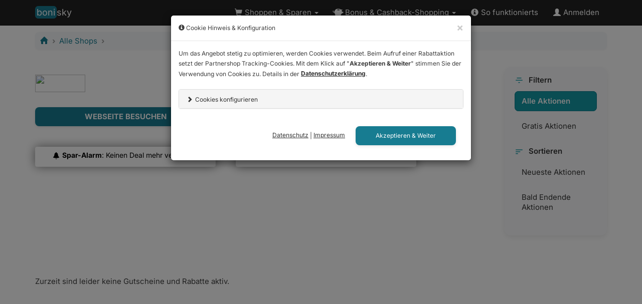

--- FILE ---
content_type: text/html; charset=UTF-8
request_url: https://bonisky.de/index.php?r=hauptaktionen%2Fdetail&id=1361&gid=74115&sort=new
body_size: 13897
content:
<meta name="csrf-param" content="_csrf">
<meta name="csrf-token" content="I4qpFd0nXiYnO70GjkaavLEQLnWhLGLwPTXPtBB_erxn-_pKr0kTXHV202X-ce_m0j1pF9VfFokIY63GIwg7-A==">

<!DOCTYPE html>
<html lang="de">

<head>
	        <script type="application/ld+json">
{
    "@type": "Offer",
    "name": " Gutschein & Cashback-Aktion",
    "url": "https://bonisky.de/index.php?r=hauptaktionen%2Fdetail",
    "description": "Cashback und Gutscheine für  bei bonisky.de",
    "image": "https://bonisky.de/images/logos/whatsapp_preview.png",
    "priceCurrency": "EUR",
    "availability": "https://schema.org/InStock",
    "seller": {
        "@type": "Organization",
        "name": ""
    },
    "@context": "https://schema.org"
}
</script>    
	<title> - Gutscheine u. Rabatte | bonisky.de</title>
    <meta name="keywords" content=", Cashback, Gutscheine, Rabattaktionen, bonisky.de">
<meta name="description" content=" – Gutscheine &amp; Cashback für deinen Einkauf. Alle aktuellen Aktionen auf bonisky.de im Überblick.">
<meta property="og:title" content=" - Gutscheine &amp; Cashback | bonisky.de">
<meta property="og:description" content="Spare mit aktuellen -Gutscheinen &amp; Cashback-Angeboten auf bonisky.de. Jetzt Angebote entdecken &amp; clever sparen!">
<meta property="og:url" content="https://bonisky.de/index.php?r=hauptaktionen%2Fdetail">
<meta property="og:image" content="https://bonisky.de/images/logos/whatsapp_preview.png">
<meta charset="UTF-8">
<meta name="viewport" content="width=device-width, initial-scale=1">
<meta name="page-topic" content="Gutscheine, Rabatte, Cashback, Bonusaktionen – Sparen und Geld verdienen mit bonisky.de">
<meta property="og:type" content="website">
<meta property="og:site_name" content="bonisky">
<link href="https://bonisky.de/index.php?r=hauptaktionen%2Fdetail" rel="canonical">
<link href="/assets/573b1fa5/css/bootstrap.css?v=1762940145" rel="stylesheet">
<link href="/assets/c28d86d0/dist/css/bootstrap.css?v=1762940146" rel="stylesheet">
<link href="/assets/98b36f97/bootstrap-icons.css?v=1762940146" rel="stylesheet">
<link href="/css/bs-variables.css?v=1752611449" rel="stylesheet">
<link href="/css/bs-layout.css?v=1748866216" rel="stylesheet">
<link href="/css/bs-components/bs-breadcrumb.css?v=1748553441" rel="stylesheet">
<link href="/css/bs-components/bs-button.css?v=1752698821" rel="stylesheet">
<link href="/css/bs-components/bs-table.css?v=1748553441" rel="stylesheet">
<link href="/css/bs-components/bs-shop-search.css?v=1762940065" rel="stylesheet">
<link href="/css/bs-components/bs-tooltip.css?v=1748553441" rel="stylesheet">
<link href="/css/bs-components/bs-tracking-hint.css?v=1750106814" rel="stylesheet">
<link href="/css/bs-startpage/bs-feature-card-section.css?v=1748437620" rel="stylesheet">
<link href="/css/bs-startpage/bs-hero-section.css?v=1749846856" rel="stylesheet">
<link href="/css/bs-startpage/bs-promp-camp-section.css?v=1759699678" rel="stylesheet">
<link href="/css/bs-startpage/bs-slider-section.css?v=1748866207" rel="stylesheet">
<link href="/css/bs-gutscheine/bs-detail.css?v=1748866093" rel="stylesheet">
<link href="/css/bs-gutscheine/bs-recommendation-box.css?v=1748437615" rel="stylesheet">
<link href="/css/bs-gutscheine/bs-filter-box.css?v=1748437615" rel="stylesheet">
<link href="/css/site.css?v=1748863022" rel="stylesheet">
<link href="/css/fonts/flora/font-flora.css?v=1664472822" rel="stylesheet">
<link href="/css/flexslider.css?v=1664473101" rel="stylesheet">
<link href="/css/slick.css?v=1691083000" rel="stylesheet">
<link href="/css/slick-theme.css?v=1691083000" rel="stylesheet">
<link href="/assets/9030f393/nprogress.css?v=1762940146" rel="stylesheet">
<link href="/assets/6f9e4bc8/css/nav-x.min.css?v=1762940146" rel="stylesheet">
<link href="/assets/35c467f2/css/dropdown-x.min.css?v=1762940146" rel="stylesheet">
<link href="/assets/e91cc2a5/css/bootstrap-switch.min.css?v=1762940146" rel="stylesheet">
<link href="/assets/e91cc2a5/css/bootstrap-switch-kv.min.css?v=1762940146" rel="stylesheet">
<link href="/assets/2c64fe2b/css/kv-widgets.min.css?v=1762940146" rel="stylesheet">
<script src="/assets/c6868f24/jquery.js?v=1762940145"></script>
<script src="/assets/515fa67e/yii.js?v=1762940145"></script>
<script src="/js/bonisky.js?v=1735757094"></script>
<script src="/js/jquery.flexslider-min.js?v=1488535108"></script>
<script src="/app.js?v=1532270442"></script>
<script src="/serviceworker.js?v=1734632098"></script>
<script src="/js/slick.min.js?v=1691081691"></script>
<script>window.bootstrapSwitch_9f6e6047 = {"onText":"An","offText":"Aus","animate":true,"indeterminate":false,"disabled":true,"readonly":false};

window.bootstrapSwitch_edd81b11 = {"onText":"An","offText":"Aus","animate":true,"indeterminate":false,"disabled":false,"readonly":false};
</script>
    <link rel="icon" type="image/png" sizes="96x96" href="/images/favicon.png" />
	<link rel="stylesheet" type="text/css" href="/css/font-awesome.min.css" />
	<link rel="stylesheet" type="text/css" href="/css/fonts/inter/font-inter.css" />
    <link rel="manifest" href="manifest.json">
    
        </head>
<body>


<div class="wrap" style="background-color: #fff;">
    <nav id="w1" class="navbar-inverse navbar-fixed-top navbar"><div class="container"><div class="navbar-header"><button type="button" class="navbar-toggle" data-toggle="collapse" data-target="#w1-collapse"><span class="sr-only">Toggle navigation</span>
<span class="icon-bar"></span>
<span class="icon-bar"></span>
<span class="icon-bar"></span></button><a class="navbar-brand" href="/index.php"><span style="background: #177c91; color: white; padding: 2px 3px; border-radius: 6px;">boni</span>sky</a></div><div id="w1-collapse" class="collapse navbar-collapse"><ul id="w2" class="navbar-nav navbar-right nav"><li class="dropdown"><a class="dropdown-toggle" href="/index.php?r=gutscheine%2Falllist" data-toggle="dropdown"><span class="glyphicon glyphicon-shopping-cart glyphicon-navbar-sign"></span>Shoppen & Sparen <span class="caret"></span></a><ul id="w3" class="dropdown-menu"><li class="divider"></li>
<li><a href="/index.php?r=gutscheine%2Falllist" tabindex="-1"><span class="glyphicon glyphicon-shopping-cart glyphicon-navbar-sign"></span>Alle Gutscheine &amp; Rabatte</a></li>
<li class="divider"></li>
<li><a href="/index.php?r=gutscheine%2Fsalelist" tabindex="-1"><span class="glyphicon glyphicon-heart glyphicon-navbar-sign"></span>Sale &amp; Sonderaktionen</a></li>
<li class="divider"></li>
<li><a href="/index.php?r=user%2Fregistration%2Fregister" tabindex="-1"><span class="glyphicon glyphicon-piggy-bank glyphicon-flip glyphicon-navbar-sign"></span>Cashback beim Shoppen</a></li>
<li class="divider"></li>
<li><a href="/index.php?r=hauptaktionen%2Fstart" tabindex="-1"><span class="glyphicon glyphicon-circle-arrow-right glyphicon-navbar-sign"></span>Alle Online Shops</a></li>
<li class="divider"></li>
<li class="dropdown dropdown-submenu"><a class="dropdown-toggle" href="/index.php?r=gutscheine%2Ftopiclist" tabindex="-1" data-toggle="dropdown"><span class="glyphicon glyphicon-tasks glyphicon-navbar-sign"></span>Shopping Themen</a><ul class="dropdown-menu"><li class="divider"></li>
<li><a href="/index.php?r=gutscheine%2Ftopiclist&amp;GutscheineTopicSearch%5Bcat_id%5D=a" tabindex="-1">Auto &amp; Reisen</a></li>
<li class="divider"></li>
<li><a href="/index.php?r=gutscheine%2Ftopiclist&amp;GutscheineTopicSearch%5Bcat_id%5D=b" tabindex="-1">Baumarkt, Garten, Tierbedarf</a></li>
<li class="divider"></li>
<li><a href="/index.php?r=gutscheine%2Ftopiclist&amp;GutscheineTopicSearch%5Bcat_id%5D=br" tabindex="-1">Brillen &amp; Drogerie</a></li>
<li class="divider"></li>
<li><a href="/index.php?r=gutscheine%2Ftopiclist&amp;GutscheineTopicSearch%5Bcat_id%5D=m" tabindex="-1">B&uuml;cher, Medien, Fotografie</a></li>
<li class="divider"></li>
<li><a href="/index.php?r=gutscheine%2Ftopiclist&amp;GutscheineTopicSearch%5Bcat_id%5D=mo" tabindex="-1">Mode, Schuhe &amp; Schmuck</a></li>
<li class="divider"></li>
<li><a href="/index.php?r=gutscheine%2Ftopiclist&amp;GutscheineTopicSearch%5Bcat_id%5D=s" tabindex="-1">Sport, Gesundheit, Lebensmittel</a></li>
<li class="divider"></li>
<li><a href="/index.php?r=gutscheine%2Ftopiclist&amp;GutscheineTopicSearch%5Bcat_id%5D=t" tabindex="-1">Technik &amp; Mobilfunk</a></li>
<li class="divider"></li>
<li><a href="/index.php?r=gutscheine%2Ftopiclist&amp;GutscheineTopicSearch%5Bcat_id%5D=w" tabindex="-1">Wohnen &amp; Familie</a></li>
<li class="divider"></li></ul></li>
<li class="divider"></li>
<li><a href="/index.php?r=gutscheine%2Fspaservice" tabindex="-1"><span class="glyphicon glyphicon-bell glyphicon-navbar-sign"></span>Spar-Alarm</a></li>
<li class="divider"></li>
<li><a href="/index.php?r=priceinfoservice%2Fstart" tabindex="-1"><span class="glyphicon glyphicon-volume-up glyphicon-navbar-sign"></span>Preis-Alarm</a></li>
<li class="divider"></li></ul></li>
<li class="dropdown"><a class="dropdown-toggle" href="/index.php?r=user%2Fregistration%2Fregister" data-toggle="dropdown"><span class="glyphicon glyphicon-piggy-bank glyphicon-piggy-font glyphicon-flip glyphicon-navbar-sign"></span>Bonus &amp; Cashback-Shopping <span class="caret"></span></a><ul id="w4" class="dropdown-menu"><li class="divider"></li>
<li><a href="/index.php?r=user%2Fregistration%2Fregister" tabindex="-1"><span class="glyphicon glyphicon-euro glyphicon-navbar-sign"></span>Bonusaktionen</a></li>
<li class="divider"></li>
<li><a href="/index.php?r=user%2Fregistration%2Fregister" tabindex="-1"><span class="glyphicon glyphicon-piggy-bank glyphicon-flip glyphicon-navbar-sign"></span>Cashback beim Shoppen</a></li>
<li class="divider"></li></ul></li>
<li><a href="/index.php?r=site%2Fsofunktionierts"><span class="glyphicon glyphicon-info-sign glyphicon-navbar-sign"></span>So funktionierts</a></li>
<li><a href="/index.php?r=user%2Fsecurity%2Flogin"><span class="glyphicon glyphicon-user glyphicon-navbar-sign"></span>Anmelden</a></li></ul></div></div></nav>
<div class="main_page_div_search_banner">
			
<div class="blHintLoggedOff background-style" align="center" style="display: none; color: #fff; padding: 25px 0px 25px 0px;"> 
	<span class="glyphicon glyphicon-info-sign" style="font-size: 15px; vertical-align: -1px;"></span>
	<span style="font-size: 14px;">
		<b>Adblocker aktiv</b>. Nur <b>eingeschr&auml;nkte Nutzung</b> m&ouml;glich.
		Bitte <b>deaktiviere</b> deinen <b>Adblocker</b> auf bonisky.
		<a class="link-underline" href="https://www.google.de/search?q=adblocker+deaktivieren&amp;oq=adblocker+deaktivieren" target="_blank" style="font-size: 14px; color: #fff;">Mehr Info</a>	</span>
</div>

<!--  
<div class="body-content main_page_shop_list back-white show-on-big-desktop">
	<div class="row main_page_partner_list_display center">
							<div class="col-lg-2 text-center main_page_partner_list_images main_page_partner_list_col" >
				<a class="logo_link_text" href="/index.php?r=hauptaktionen%2Fdetail&amp;id=853&amp;gid=151190&amp;sort=new#jumpGut853" title="boohooMAN" style="color:#9d9d9d;text-decoration:none;"><img loading="lazy" class="logo_partner_awin" style="background-color:#ffffff;" src="https://bonisky.de/images/shop_logos/awin/17058_17058.png"/><div style="margin:4px 0px 0px 0px;">Aktion: Extra 10% Off Everything</div></a>			</div>
					<div class="col-lg-2 text-center main_page_partner_list_images main_page_partner_list_col" >
				<a class="logo_link_text" href="/index.php?r=hauptaktionen%2Fdetail&amp;id=1988&amp;gid=151854&amp;sort=new#jumpGut1988" title="isinwheel.DE" style="color:#9d9d9d;text-decoration:none;"><img loading="lazy" class="logo_partner_awin" style="background-color:#ffffff;" src="https://bonisky.de/images/shop_logos/awin/80731_logo.png"/><div style="margin:4px 0px 0px 0px;">Aktion: 12% Rabatt beim...</div></a>			</div>
					<div class="col-lg-2 text-center main_page_partner_list_images main_page_partner_list_col" >
				<a class="logo_link_text" href="/index.php?r=hauptaktionen%2Fdetail&amp;id=1039&amp;gid=132985&amp;sort=new#jumpGut1039" title="Pixum" style="color:#9d9d9d;text-decoration:none;"><img loading="lazy" class="logo_partner_awin" style="background-color:#ffffff;" src="https://bonisky.de/images/shop_logos/awin/11510_11510.png"/><div style="margin:4px 0px 0px 0px;">Aktion: Personalisierte...</div></a>			</div>
					<div class="col-lg-2 text-center main_page_partner_list_images main_page_partner_list_col" >
				<a class="logo_link_text" href="/index.php?r=hauptaktionen%2Fdetail&amp;id=831&amp;gid=149408&amp;sort=new#jumpGut831" title="Blume2000" style="color:#9d9d9d;text-decoration:none;"><img loading="lazy" class="logo_partner_awin" style="background-color:#ffffff;" src="https://bonisky.de/images/shop_logos/awin/11886_logopng"/><div style="margin:4px 0px 0px 0px;">Aktion: Herbststrauß verschicken</div></a>			</div>
			</div>
</div>

<div class="body-content main_page_shop_list back-white show-on-desktop-801">
	<div class="row main_page_partner_list_display center">
							<div class="col-lg-2 text-center main_page_partner_list_images main_page_partner_list_col" >
				<a class="logo_link_text" href="/index.php?r=hauptaktionen%2Fdetail&amp;id=895&amp;gid=151218&amp;sort=new#jumpGut895" title="Zwilling" style="color:#9d9d9d;text-decoration:none;"><img loading="lazy" class="logo_partner_awin" style="background-color:#ffffff;" src="https://bonisky.de/images/shop_logos/awin/14525_logo.gif"/><div style="margin:4px 0px 0px 0px;">Aktion: Online Outlet</div></a>			</div>
					<div class="col-lg-2 text-center main_page_partner_list_images main_page_partner_list_col" >
				<a class="logo_link_text" href="/index.php?r=hauptaktionen%2Fdetail&amp;id=1038&amp;gid=149325&amp;sort=new#jumpGut1038" title="Markenkoffer" style="color:#9d9d9d;text-decoration:none;"><img loading="lazy" class="logo_partner_awin" style="background-color:#ffffff;" src="https://bonisky.de/images/shop_logos/awin/10107_10107.png"/><div style="margin:4px 0px 0px 0px;">20% auf ausgewählte Artikel</div></a>			</div>
					<div class="col-lg-2 text-center main_page_partner_list_images main_page_partner_list_col" >
				<a class="logo_link_text" href="/index.php?r=hauptaktionen%2Fdetail&amp;id=1274&amp;gid=143101&amp;sort=new#jumpGut1274" title="Sparstrom" style="color:#9d9d9d;text-decoration:none;"><img loading="lazy" class="logo_partner_awin" style="background-color:#ffffff;" src="https://bonisky.de/images/shop_logos/awin/13751_logo.gif"/><div style="margin:4px 0px 0px 0px;">Aktion: Freunde werben und...</div></a>			</div>
					<div class="col-lg-2 text-center main_page_partner_list_images main_page_partner_list_col" >
				<a class="logo_link_text" href="/index.php?r=hauptaktionen%2Fdetail&amp;id=1119&amp;gid=152557&amp;sort=new#jumpGut1119" title="babymarkt" style="color:#9d9d9d;text-decoration:none;"><img loading="lazy" class="logo_partner_awin" style="background-color:#ffffff;" src="https://bonisky.de/images/shop_logos/awin/14824_logo.gif"/><div style="margin:4px 0px 0px 0px;">Aktion: BLACK WEEK FINALE -...</div></a>			</div>
					<div class="col-lg-2 text-center main_page_partner_list_images main_page_partner_list_col" >
				<a class="logo_link_text" href="/index.php?r=hauptaktionen%2Fdetail&amp;id=1925&amp;gid=151686&amp;sort=new#jumpGut1925" title="Fanttik" style="color:#9d9d9d;text-decoration:none;"><img loading="lazy" class="logo_partner_awin" style="background-color:#ffffff;" src="https://bonisky.de/images/shop_logos/awin/82091_logo.png"/><div style="margin:4px 0px 0px 0px;">Aktion: Fanttik BFCM Sale -...</div></a>			</div>
			</div>
</div>

<div class="body-content main_page_shop_list back-white show-on-mobile">
	<div class="row show-on-mobile center">
							<div class="col-lg-2 text-center main_page_partner_list_images main_page_partner_list_col_mobile" >
				<a class="logo_link_text" href="/index.php?r=hauptaktionen%2Fdetail&amp;id=2148&amp;gid=144013&amp;sort=new#jumpGut2148" title="Burghardt Delicious" style="color:#9d9d9d;text-decoration:none;"><img loading="lazy" class="logo_partner_awin" style="background-color:#ffffff;" src="https://bonisky.de/images/shop_logos/awin/115505_logo.png"/><div style="margin:4px 0px 0px 0px;">10% auf die gesamte Bestellung</div></a>			</div>
					<div class="col-lg-2 text-center main_page_partner_list_images main_page_partner_list_col_mobile" >
				<a class="logo_link_text" href="/index.php?r=hauptaktionen%2Fdetail&amp;id=1060&amp;gid=135537&amp;sort=new#jumpGut1060" title="Netto Marken-Discount" style="color:#9d9d9d;text-decoration:none;"><img loading="lazy" class="logo_partner_awin" style="background-color:#ffffff;" src="https://bonisky.de/images/shop_logos/awin/13812_logo.gif"/><div style="margin:4px 0px 0px 0px;">15&euro; auf Alles...</div></a>			</div>
					<div class="col-lg-2 text-center main_page_partner_list_images main_page_partner_list_col_mobile" >
				<a class="logo_link_text" href="/index.php?r=hauptaktionen%2Fdetail&amp;id=604&amp;gid=152348&amp;sort=new#jumpGut604" title="weg.de" style="color:#9d9d9d;text-decoration:none;"><img loading="lazy" class="logo_partner_awin" style="background-color:#ffffff;" src="https://bonisky.de/images/shop_logos/awin/12224_12224.png"/><div style="margin:4px 0px 0px 0px;">Aktion: Black Friday Deals...</div></a>			</div>
					<div class="col-lg-2 text-center main_page_partner_list_images main_page_partner_list_col_mobile" >
				<a class="logo_link_text" href="/index.php?r=hauptaktionen%2Fdetail&amp;id=1819&amp;gid=135301&amp;sort=new#jumpGut1819" title="iScooter" style="color:#9d9d9d;text-decoration:none;"><img loading="lazy" class="logo_partner_awin" style="background-color:#ffffff;" src="https://bonisky.de/images/shop_logs/awin/45579_logo.gif"/><div style="margin:4px 0px 0px 0px;">Zusätzlicher 10% auf...</div></a>			</div>
			</div>
</div>

<div class="body-content main_page_shop_list back-white show-on-mobile-small">
	<div class="row show-on-mobile-small center">
							<div class="col-lg-2 text-center main_page_partner_list_images main_page_partner_list_col_mobile main_page_partner_list_col_mobile_small">
				<a class="logo_link_text" href="/index.php?r=hauptaktionen%2Fdetail&amp;id=1724&amp;gid=115845&amp;sort=new#jumpGut1724" title="Sonni" style="color:#9d9d9d;text-decoration:none;"><img loading="lazy" class="logo_partner_awin" style="background-color:#ffffff;" src="https://bonisky.de/images/shop_logos/awin/53767_logo.gif"/><div style="margin:4px 0px 0px 0px;">Aktion: 7% Rabatt-Gutschein...</div></a>			</div>
					<div class="col-lg-2 text-center main_page_partner_list_images main_page_partner_list_col_mobile main_page_partner_list_col_mobile_small">
				<a class="logo_link_text" href="/index.php?r=hauptaktionen%2Fdetail&amp;id=1819&amp;gid=134270&amp;sort=new#jumpGut1819" title="iScooter" style="color:#9d9d9d;text-decoration:none;"><img loading="lazy" class="logo_partner_awin" style="background-color:#ffffff;" src="https://bonisky.de/images/shop_logs/awin/45579_logo.gif"/><div style="margin:4px 0px 0px 0px;">Aktion: 558,99&euro; für...</div></a>			</div>
			</div>
</div>
-->	</div>

	<div class="container" style="margin-top: -2.8rem;">
		            <ul class="breadcrumb-custom"><li><a href="/index.php"><svg style="vertical-align: -1px;" xmlns="http://www.w3.org/2000/svg" width="16" height="16" fill="currentColor" class="bi bi-house-fill" viewBox="0 0 16 16"><path d="M8 3.293l-6 6V15a1 1 0 0 0 1 1h3v-5h4v5h3a1 1 0 0 0 1-1V9.293l-6-6zM7.5 1.5l-7 7V9a1 1 0 0 0 .293.707l.707.707a1 1 0 0 0 1.414 0L8 3.414l5.086 5.086a1 1 0 0 0 1.414 0l.707-.707A1 1 0 0 0 16 9V8.5l-7-7a1 1 0 0 0-1.5 0z"/></svg></a></li>
<li><a href="/index.php?r=hauptaktionen%2Fstart">Alle Shops</a></li>
<li class="active"></li>
</ul>		        
        


<div class="body-content">
	<!--<div class="row background-style detail-gutschein-help-steps">
		<div class="col-lg-4" style="width:16%;"></div>
		<div class="col-lg-8">
			<div class="center" style="width:85%;">
							</div>
		</div>
	</div> -->
	
	<div id="detailGutscheine" class="row">
		<div class="col-lg-2 detail-commendations-column-width shop-filter-detail-desktop" style="margin-top: 0px;">
			
<div id="shopFilter" class="shop-filter-detail">
	<div class="section-title">
		<svg width="18" height="18" viewBox="0 0 24 24" fill="#1498a5" style="vertical-align: middle; margin-right: 6px;">
			<path d="M10 18h4v-2h-4v2zm-7-8v2h18v-2H3zm3-6v2h12V4H6z"></path>
		</svg>
		Filtern  
  </div>
  <ul class="nobullet">
    <li id="allGutscheineRabatte" class="active">
      <a href="/index.php?r=hauptaktionen%2Ffilteredlistgutscheine&amp;id=1361&amp;filter=alle#shopFilter">Alle Aktionen</a>    </li>
    <li id="gratisGutscheineRabatte" class="">
      <a href="/index.php?r=hauptaktionen%2Ffilteredlistgutscheine&amp;id=1361&amp;filter=grakt#shopFilter">Gratis Aktionen</a>    </li>
  </ul>

  <div class="section-title">
  	<svg width="18" height="18" viewBox="0 0 24 24" fill="#1498a5" style="vertical-align: middle; margin-right: 6px;">
        <path d="M3 18h6v-2H3v2zm0-5h12v-2H3v2zm0-5h18V6H3v2z"/>
      </svg>
      Sortieren
  </div>
  <ul class="nobullet">
    <li id="neuGutscheineRabatte" class="">
      <a href="/index.php?r=hauptaktionen%2Ffilteredlistgutscheine&amp;id=1361&amp;filter=neu#shopFilter">Neueste Aktionen</a>    </li>
    <li id="endGutscheineRabatte" class="">
      <a href="/index.php?r=hauptaktionen%2Ffilteredlistgutscheine&amp;id=1361&amp;filter=end#shopFilter">Bald Endende Aktionen</a>    </li>
  </ul>
</div>
		</div>
			
		<div id="id" class="col-lg-10 back-white detail-gutschein-description">
							<img loading="lazy" class="logo_partner_detail" src="" style="background-color:#ffffff;"/>
				
			
			<span class="logo_header"></span>
			<div>
									<article class="readMore"><div class="logo_header_description_margin"></div></article>
					
			
								<div class="description_button_margin">
					<div class="buttonGutscheineCode">
						<a id="h" class="button-style" href="#" title="Webseite besuchen" style="font-weight: bold;width: 360px;" onclick="var shopWindow = window.open(&#039;/index.php?r=//site/bcrdpage&#039;);
    							openShop(shopWindow, shopWindow, &#039;/index.php?r=gutscheine/trackgutscheinpart&amp;id=0&amp;hauptid=&#039;);">WEBSEITE BESUCHEN</a>				    </div>
					<img src="" border="0" width="1" height="1" />
					
					<!-- render('//bcamp/modaldialogtrackinghint') -->
				</div>
								
				<div class="row col-lg-11 shop-action-buttons">
					<div class="col-lg-6">
						<!--
<a class="whatsappNotificationLink" data-toggle="modal" data-target="#w0"><i class="fa fa-whatsapp" style="font-size:25px;"></i><span style="margin-left: 5px;vertical-align: 3px;text-decoration: underline;">Per WhatsApp benachrichtigen</span></a>
<div id="w0" class="fade modal" role="dialog" tabindex="-1">
<div class="modal-dialog modal-lg">
<div class="modal-content">
<div class="modal-header">
<button type="button" class="close" data-dismiss="modal" aria-hidden="true">&times;</button>

</div>
<div class="modal-body">

<form id="notification-form-" action="/index.php?r=washop%2Fcheckphonenumberstatus" method="post">
<input type="hidden" name="_csrf" value="I4qpFd0nXiYnO70GjkaavLEQLnWhLGLwPTXPtBB_erxn-_pKr0kTXHV202X-ce_m0j1pF9VfFokIY63GIwg7-A==">      <div class="modal-header">
        <button type="button" class="close" data-dismiss="modal">&times;</button>
        <div class="modal-title" style="font-size: 16px;">
        	<i class="fa fa-whatsapp" style="font-size: 25px;"></i>
        	<span style="vertical-align: 3px;">Info-Service: <b></b></span>
        </div>
      </div>
      
      <div class="modal-body">
      	<div id="notification-content-">
      		<div>
      			<span class="glyphicon glyphicon-info-sign"></span>
	      		Erhalte <b>WhatsApp Benachrichtigungen</b> &uuml;ber <b>neue Gutscheine &amp; Rabatte</b> von diesem Shop.
	      		<b>Kostenlos</b> und <b>jederzeit widerrufbar</b>.<br/><br/>
	      		Trage deine Rufnummer neu ein <b>oder</b> pr&uuml;fe deinen Status f&uuml;r eine bereits eingetragene Rufnummer.<br/><br/>
	      		
	      		<div class="form-group field-whatsappphonenumber-phone_number required">
<label class="control-label" for="whatsappphonenumber-phone_number">WhatsApp Rufnummer</label>
<input type="text" id="whatsappphonenumber-phone_number" class="form-control" name="Whatsappphonenumber[phone_number]" maxlength="20" style="width: 185px;" placeholder="Bsp.: 017699999999999" aria-required="true">

<p class="help-block help-block-error"></p>
</div>	      		<div class="form-group field-whatsappphonenumber-shopid">

<input type="hidden" id="whatsappphonenumber-shopid" class="form-control" name="Whatsappphonenumber[shopId]">

<p class="help-block help-block-error"></p>
</div>	      		
	      		<a class="link-underline link-datenschutz-click" href="/index.php?r=site%2Fdatenschutz#w0-collapse12" target="_blank">Datenschutzhinweis WhatsApp Info-Service</a>      		</div>
        </div>
      </div>
      
      <div class="modal-footer">
       <button type="submit" id="notification-submit-" class="btn btn-modal-ok-submit">&Uuml;bernehmen</button>        <button type="button" class="btn btn-default" data-dismiss="modal">Schlie&szlig;en</button>
      </div>
      
</form>
<script type="text/javascript">
	$(document).ready(
        $('#notification-form-').on('beforeSubmit', function(event, jqXHR, settings) {
                var form = $(this);
                if (form.find('.has-error').length) {
					return false;
                }
                
                $.ajax({
                        url: form.attr('action'),
                        type: 'post',
                        data: form.serialize(),
                        success: function(data) {
	                        if (data['status'] != '' && data['hint'] != '') {
                        		$("button#notification-submit-").hide();
	                   			$("div#notification-content-").replaceWith(data['hint']);
	                        }
                        }
                });
                
                return false;
        }),
	);
</script>
</div>

</div>
</div>
</div>-->
						
<a class="btn start-short-cut-button shop-action-buttons-link" data-toggle="modal" style="background-color: #fff !important; box-shadow: 0px 0px 20px 0px grey;" data-target="#modal"><span style="vertical-align: -5px;"><span class="glyphicon glyphicon-bell"></span><span style="margin-left: 5px;vertical-align: 2px;"><b>Spar-Alarm</b>: Keinen Deal mehr verpassen</span></span></a>
<div id="modal" class="fade modal" role="dialog" tabindex="-1">
<div class="modal-dialog modal-lg">
<div class="modal-content">
<div class="modal-header">
<button type="button" class="close" data-dismiss="modal" aria-hidden="true">&times;</button>

</div>
<div class="modal-body">

<form id="mail-notification-form-" action="/index.php?r=mailshop%2Fcheckmailstatus" method="post">
<input type="hidden" name="_csrf" value="I4qpFd0nXiYnO70GjkaavLEQLnWhLGLwPTXPtBB_erxn-_pKr0kTXHV202X-ce_m0j1pF9VfFokIY63GIwg7-A==">      <div class="modal-header">
        <button type="button" class="close" data-dismiss="modal">&times;</button>
        <div class="modal-title" style="font-size: 16px;">
        	<span class="glyphicon glyphicon-bell"></span>
        	<span style="vertical-align: 2px;">Spar-Alarm: <b></b></span>
        </div>
      </div>
      
      <div class="modal-body">
      	<div id="mail-notification-content-">
      		<div>
      			<span class="glyphicon glyphicon-info-sign"></span>
	      		Erhalte eine <b>E-Mail</b> &uuml;ber <b>neue Gutscheine &amp; Rabatte</b>.
	      		<b>Kostenlos</b> &amp; <b>jederzeit widerrufbar</b>.<br/><br/>
	      		<b>Trage</b> deine <b>E-Mail Adresse neu</b> ein <b>oder pr&uuml;fe</b> deinen <b>Status</b> f&uuml;r eine <b>bereits eingetragene E-Mail Adresse</b>.<br/><br/>
	      		
	      		<div class="form-group field-mailnotification-mail_address required">
<label class="control-label" for="mailnotification-mail_address">E-Mail</label>
<input type="text" id="mailnotification-mail_address" class="form-control" name="Mailnotification[mail_address]" maxlength="255" style="width: 250px;" placeholder="Bsp.: meine_email@bonisky.de" aria-required="true">

<p class="help-block help-block-error"></p>
</div>	      		<div class="form-group field-mailnotification-shopid">

<input type="hidden" id="mailnotification-shopid" class="form-control" name="Mailnotification[shopId]">

<p class="help-block help-block-error"></p>
</div>	      		
	      		<br/><label class="control-label" for="mailnotification-captcha">Sicherheitscode</label>
	      		<div class="form-group field-mailnotification-captcha required">

<div>
	<img id="mailnotification-captcha-image" src="/index.php?r=site%2Fcaptcha&amp;v=692c5d2d24f8f8.63683501" alt=""><input type="text" id="mailnotification-captcha" class="form-control" name="Mailnotification[captcha]" style="width: 200px;" aria-required="true"><br>
	<a id="refresh_captcha_mailshop" class="link-underline" href="javascript:;" style="margin-left: 10px;">Sicherheitscode neu laden</a>
</div>



<p class="help-block help-block-error"></p>
</div>	      		<br/>
	      		
	      		<a class="link-underline link-datenschutz-click" href="/index.php?r=site%2Fdatenschutz#w0-collapse11" target="_blank">Datenschutzhinweis Spar-Alarm</a>      		</div>
        </div>
      </div>
      
      <div class="modal-footer">
       <button type="submit" id="mail-notification-submit-" class="button-style" style="width: 150px;">&Uuml;bernehmen</button>        <button type="button" class="btn btn-default" data-dismiss="modal">Schlie&szlig;en</button>
      </div>
      
</form>
<script type="text/javascript">
	$(document).ready(
        $('#mail-notification-form-').on('beforeSubmit', function(event, jqXHR, settings) {
                var form = $(this);
                if (form.find('.has-error').length) {
					return false;
                }
                
                $.ajax({
                        url: form.attr('action'),
                        type: 'post',
                        data: form.serialize(),
                        success: function(data) {
	                        if (data['status'] != '' && data['hint'] != '') {
                        		$("button#mail-notification-submit-").hide();
	                   			$("div#mail-notification-content-").replaceWith(data['hint']);
	                        }
                        }
                });
                
                return false;
        }),
	);
</script>
</div>

</div>
</div>
</div>					</div>
					<div class="col-lg-5">
						<div class="shop-action-buttons-margin-top"></div>
						<a class="btn start-short-cut-button shop-action-buttons-link" href="/index.php?r=priceinfoservice%2Fstart" title="Preis-Alarm" style="background-color: #fff !important; box-shadow: 0px 0px 20px 0px grey;"><span style="vertical-align: -5px;"><i class="glyphicon glyphicon-volume-up"></i><span style="margin-left: 5px;vertical-align: 2px;"><b>Preis-Alarm</b>: Kaufe zum g&uuml;nstigsten Preis</span>&nbsp;</span></a>					</div>
				</div>
				
								
				<div class="shop-action-buttons-margin-bottom"></div>
				
				<!--<div style="button_end_margin">
					<div class="fb-like icon-button-social facebook" data-share="true" data-show-faces="true" data-action="like" data-layout="button_count"></div>
				</div>-->
			</div>
		</div>
		<div class="shop-filter-detail-mobile" style="margin-top: 0px;">
			
<div id="shopFilter" class="shop-filter-detail">
	<div class="section-title">
		<svg width="18" height="18" viewBox="0 0 24 24" fill="#1498a5" style="vertical-align: middle; margin-right: 6px;">
			<path d="M10 18h4v-2h-4v2zm-7-8v2h18v-2H3zm3-6v2h12V4H6z"></path>
		</svg>
		Filtern  
  </div>
  <ul class="nobullet">
    <li id="allGutscheineRabatte" class="active">
      <a href="/index.php?r=hauptaktionen%2Ffilteredlistgutscheine&amp;id=1361&amp;filter=alle#shopFilter">Alle Aktionen</a>    </li>
    <li id="gratisGutscheineRabatte" class="">
      <a href="/index.php?r=hauptaktionen%2Ffilteredlistgutscheine&amp;id=1361&amp;filter=grakt#shopFilter">Gratis Aktionen</a>    </li>
  </ul>

  <div class="section-title">
  	<svg width="18" height="18" viewBox="0 0 24 24" fill="#1498a5" style="vertical-align: middle; margin-right: 6px;">
        <path d="M3 18h6v-2H3v2zm0-5h12v-2H3v2zm0-5h18V6H3v2z"/>
      </svg>
      Sortieren
  </div>
  <ul class="nobullet">
    <li id="neuGutscheineRabatte" class="">
      <a href="/index.php?r=hauptaktionen%2Ffilteredlistgutscheine&amp;id=1361&amp;filter=neu#shopFilter">Neueste Aktionen</a>    </li>
    <li id="endGutscheineRabatte" class="">
      <a href="/index.php?r=hauptaktionen%2Ffilteredlistgutscheine&amp;id=1361&amp;filter=end#shopFilter">Bald Endende Aktionen</a>    </li>
  </ul>
</div>
		</div>
	</div>
	
	<div class="row">
												<div class="back-white detail-gutschein-description detail-no-gutschein-data">Zurzeit sind leider keine Gutscheine und Rabatte aktiv.</div>
					
			</div>
</div>


<script type="text/javascript">
	$(document).ready(function() {
					$('#g').replaceWith('<a id="retoogleModalDialog" class="retoogleModalDialog" href="#" title="Aktion erneut oeffnen" style="text-decoration:underline;" onclick="$(&#039;#gModal&#039;).modal(&#039;toggle&#039;);"><span class="glyphicon glyphicon-menu-right"></span>Aktion erneut &ouml;ffnen</a>');
	
$(".retoogleModalDialog").click(function(e) {
	e.preventDefault();
});

 
	$('#gdisplayMbw').remove();
	$('#gdisplayMbwMargin').css('margin', '0px 0px 2px 0px');
			
			$('#gModal').modal('toggle');
		
		var filterParam = getParameterFromUrl('filter');
		if (filterParam != null) {
			if (filterParam == 'alle') {
				cssActivateAndRemove("li[id^=allGutscheineRabatte]", 
						["li[id^=gratisGutscheineRabatte]", "li[id^=neuGutscheineRabatte]", "li[id^=endGutscheineRabatte]"]);
			} else if (filterParam == 'grakt') {
				cssActivateAndRemove("li[id^=gratisGutscheineRabatte]", 
						["li[id^=allGutscheineRabatte]", "li[id^=neuGutscheineRabatte]", "li[id^=endGutscheineRabatte]"]);
				setBreamdCrumbFilterLister("Gratis Aktionen");
			} else if (filterParam == 'neu') {
				cssActivateAndRemove("li[id^=neuGutscheineRabatte]", 
						["li[id^=gratisGutscheineRabatte]", "li[id^=allGutscheineRabatte]", "li[id^=endGutscheineRabatte]"]);
				setBreamdCrumbFilterLister("Neu");
			} else if (filterParam == 'end') {
				cssActivateAndRemove("li[id^=endGutscheineRabatte]", 
						["li[id^=gratisGutscheineRabatte]", "li[id^=neuGutscheineRabatte]", "li[id^=allGutscheineRabatte]"]);
				setBreamdCrumbFilterLister("Bald Endend");
			}
		}

		function setBreamdCrumbFilterLister(filterName) {
			$("ul.breadcrumb > li.active").replaceWith("<li><a href='/index.php?r=hauptaktionen/filteredlistgutscheine&id=&filter=alle'></a></li>");
			$(".breadcrumb").append("<li class='active'>" + filterName + "</li>");
		}
		
		$('article.readMore').readmore({collapseHeight: 200, heightMargin: 16, speed: 75,
			moreLink: '<a style="margin: 15px 0px 0px 0px;" class="text-center" href="#"><img border="0" width="26px" height="15px" src="/images/arrow-down-height-15px.png"></a>',
			lessLink: '<a style="margin: 15px 0px 0px 0px;" class="text-center" href="#"><img border="0" width="26px" height="15px" src="/images/arrow-up-height-15px.png"></a>',});

		$("input[name='Mailnotification[mail_address]']").val("");
	});
</script>    </div>
</div>

<br/><br/>
	
<div class="blHintLoggedOff background-style" align="center" style="display: none; color: #fff; padding: 25px 0px 25px 0px;"> 
	<span class="glyphicon glyphicon-info-sign" style="font-size: 15px; vertical-align: -1px;"></span>
	<span style="font-size: 14px;">
		<b>Adblocker aktiv</b>. Nur <b>eingeschr&auml;nkte Nutzung</b> m&ouml;glich.
		Bitte <b>deaktiviere</b> deinen <b>Adblocker</b> auf bonisky.
		<a class="link-underline" href="https://www.google.de/search?q=adblocker+deaktivieren&amp;oq=adblocker+deaktivieren" target="_blank" style="font-size: 14px; color: #fff;">Mehr Info</a>	</span>
</div>

<!--  
<div class="body-content main_page_shop_list back-white show-on-big-desktop">
	<div class="row main_page_partner_list_display center">
							<div class="col-lg-2 text-center main_page_partner_list_images main_page_partner_list_col" >
				<a class="logo_link_text" href="/index.php?r=hauptaktionen%2Fdetail&amp;id=1574&amp;gid=152388&amp;sort=new#jumpGut1574" title="Eufylife" style="color:#9d9d9d;text-decoration:none;"><img loading="lazy" class="logo_partner_awin" style="background-color:#ffffff;" src="https://bonisky.de/images/shop_logos/awin/30691_logo.gif"/><div style="margin:4px 0px 0px 0px;">300&euro; auf eufy Saug-...</div></a>			</div>
					<div class="col-lg-2 text-center main_page_partner_list_images main_page_partner_list_col" >
				<a class="logo_link_text" href="/index.php?r=hauptaktionen%2Fdetail&amp;id=2061&amp;gid=151616&amp;sort=new#jumpGut2061" title="HEJ Natural" style="color:#9d9d9d;text-decoration:none;"><img loading="lazy" class="logo_partner_awin" style="background-color:#ffffff;" src="https://bonisky.de/images/shop_logos/awin/83299_logo.png"/><div style="margin:4px 0px 0px 0px;">Aktion: 15% Probierrabatt</div></a>			</div>
					<div class="col-lg-2 text-center main_page_partner_list_images main_page_partner_list_col" >
				<a class="logo_link_text" href="/index.php?r=hauptaktionen%2Fdetail&amp;id=2221&amp;gid=149457&amp;sort=new#jumpGut2221" title="Zen Hotels EU" style="color:#9d9d9d;text-decoration:none;"><img loading="lazy" class="logo_partner_awin" style="background-color:#ffffff;" src="https://bonisky.de/images/shop_logos/awin/115953_logo.png"/><div style="margin:4px 0px 0px 0px;">Aktion: Promo for first booking</div></a>			</div>
					<div class="col-lg-2 text-center main_page_partner_list_images main_page_partner_list_col" >
				<a class="logo_link_text" href="/index.php?r=hauptaktionen%2Fdetail&amp;id=2109&amp;gid=141514&amp;sort=new#jumpGut2109" title="Eveline Cosmetics" style="color:#9d9d9d;text-decoration:none;"><img loading="lazy" class="logo_partner_awin" style="background-color:#ffffff;" src="https://bonisky.de/images/shop_logos/awin/112208_logo.png"/><div style="margin:4px 0px 0px 0px;">Aktion: RETTUNGSCREMENUR...</div></a>			</div>
			</div>
</div>

<div class="body-content main_page_shop_list back-white show-on-desktop-801">
	<div class="row main_page_partner_list_display center">
							<div class="col-lg-2 text-center main_page_partner_list_images main_page_partner_list_col" >
				<a class="logo_link_text" href="/index.php?r=hauptaktionen%2Fdetail&amp;id=2074&amp;gid=152242&amp;sort=new#jumpGut2074" title="iHoverboard" style="color:#9d9d9d;text-decoration:none;"><img loading="lazy" class="logo_partner_awin" style="background-color:#ffffff;" src="https://bonisky.de/images/shop_logos/awin/110026_logo.png"/><div style="margin:4px 0px 0px 0px;">10% auf das gesamte Sortiment</div></a>			</div>
					<div class="col-lg-2 text-center main_page_partner_list_images main_page_partner_list_col" >
				<a class="logo_link_text" href="/index.php?r=hauptaktionen%2Fdetail&amp;id=2226&amp;gid=147270&amp;sort=new#jumpGut2226" title="Weinfürst" style="color:#9d9d9d;text-decoration:none;"><img loading="lazy" class="logo_partner_awin" style="background-color:#ffffff;" src="https://bonisky.de/images/shop_logos/awin/117489_logo.png"/><div style="margin:4px 0px 0px 0px;">53% auf "4x2...</div></a>			</div>
					<div class="col-lg-2 text-center main_page_partner_list_images main_page_partner_list_col" >
				<a class="logo_link_text" href="/index.php?r=hauptaktionen%2Fdetail&amp;id=1794&amp;gid=122554&amp;sort=new#jumpGut1794" title="Armodo" style="color:#9d9d9d;text-decoration:none;"><img loading="lazy" class="logo_partner_awin" style="background-color:#ffffff;" src="https://bonisky.de/images/shop_logos/awin/67522_logo.gif"/><div style="margin:4px 0px 0px 0px;">Aktion: Damensandalen -...</div></a>			</div>
					<div class="col-lg-2 text-center main_page_partner_list_images main_page_partner_list_col" >
				<a class="logo_link_text" href="/index.php?r=hauptaktionen%2Fdetail&amp;id=2242&amp;gid=148354&amp;sort=new#jumpGut2242" title="AKKUman" style="color:#9d9d9d;text-decoration:none;"><img loading="lazy" class="logo_partner_awin" style="background-color:#ffffff;" src="https://bonisky.de/images/shop_logos/awin/118209_logo.png"/><div style="margin:4px 0px 0px 0px;">Aktion: 30&euro; ab...</div></a>			</div>
					<div class="col-lg-2 text-center main_page_partner_list_images main_page_partner_list_col" >
				<a class="logo_link_text" href="/index.php?r=hauptaktionen%2Fdetail&amp;id=1491&amp;gid=151338&amp;sort=new#jumpGut1491" title="Stylevana" style="color:#9d9d9d;text-decoration:none;"><img loading="lazy" class="logo_partner_awin" style="background-color:#ffffff;" src="https://bonisky.de/images/shop_logos/awin/25546_25546.png"/><div style="margin:4px 0px 0px 0px;">Aktion: Mary&May Sale: 24% ...</div></a>			</div>
			</div>
</div>

<div class="body-content main_page_shop_list back-white show-on-mobile">
	<div class="row show-on-mobile center">
							<div class="col-lg-2 text-center main_page_partner_list_images main_page_partner_list_col_mobile" >
				<a class="logo_link_text" href="/index.php?r=hauptaktionen%2Fdetail&amp;id=2024&amp;gid=135476&amp;sort=new#jumpGut2024" title="Rabot Energy" style="color:#9d9d9d;text-decoration:none;"><img loading="lazy" class="logo_partner_awin" style="background-color:#ffffff;" src="https://bonisky.de/images/shop_logos/awin/70752_logo.png"/><div style="margin:4px 0px 0px 0px;">4,99&euro; auf die...</div></a>			</div>
					<div class="col-lg-2 text-center main_page_partner_list_images main_page_partner_list_col_mobile" >
				<a class="logo_link_text" href="/index.php?r=hauptaktionen%2Fdetail&amp;id=862&amp;gid=139293&amp;sort=new#jumpGut862" title="K-fee" style="color:#9d9d9d;text-decoration:none;"><img loading="lazy" class="logo_partner_awin" style="background-color:#ffffff;" src="https://bonisky.de/images/shop_logos/awin/17031_17031.png"/><div style="margin:4px 0px 0px 0px;">Aktion: Kostenfreier...</div></a>			</div>
					<div class="col-lg-2 text-center main_page_partner_list_images main_page_partner_list_col_mobile" >
				<a class="logo_link_text" href="/index.php?r=hauptaktionen%2Fdetail&amp;id=1609&amp;gid=139557&amp;sort=new#jumpGut1609" title="Meravino" style="color:#9d9d9d;text-decoration:none;"><img loading="lazy" class="logo_partner_awin" style="background-color:#ffffff;" src="https://bonisky.de/images/shop_logos/awin/32227_logo.gif"/><div style="margin:4px 0px 0px 0px;">Aktion: Primitivo Weine –...</div></a>			</div>
					<div class="col-lg-2 text-center main_page_partner_list_images main_page_partner_list_col_mobile" >
				<a class="logo_link_text" href="/index.php?r=hauptaktionen%2Fdetail&amp;id=1430&amp;gid=122904&amp;sort=new#jumpGut1430" title="Wildes Land" style="color:#9d9d9d;text-decoration:none;"><img loading="lazy" class="logo_partner_awin" style="background-color:#ffffff;" src="https://bonisky.de/images/shop_logos/awin/22729_logo.gif"/><div style="margin:4px 0px 0px 0px;">Aktion: Werde Futterretter...</div></a>			</div>
			</div>
</div>

<div class="body-content main_page_shop_list back-white show-on-mobile-small">
	<div class="row show-on-mobile-small center">
							<div class="col-lg-2 text-center main_page_partner_list_images main_page_partner_list_col_mobile main_page_partner_list_col_mobile_small">
				<a class="logo_link_text" href="/index.php?r=hauptaktionen%2Fdetail&amp;id=1819&amp;gid=146769&amp;sort=new#jumpGut1819" title="iScooter" style="color:#9d9d9d;text-decoration:none;"><img loading="lazy" class="logo_partner_awin" style="background-color:#ffffff;" src="https://bonisky.de/images/shop_logs/awin/45579_logo.gif"/><div style="margin:4px 0px 0px 0px;">Aktion: H1 Bluetooth...</div></a>			</div>
					<div class="col-lg-2 text-center main_page_partner_list_images main_page_partner_list_col_mobile main_page_partner_list_col_mobile_small">
				<a class="logo_link_text" href="/index.php?r=hauptaktionen%2Fdetail&amp;id=2074&amp;gid=148803&amp;sort=new#jumpGut2074" title="iHoverboard" style="color:#9d9d9d;text-decoration:none;"><img loading="lazy" class="logo_partner_awin" style="background-color:#ffffff;" src="https://bonisky.de/images/shop_logos/awin/110026_logo.png"/><div style="margin:4px 0px 0px 0px;">Aktion: E-Bike-Kollektion</div></a>			</div>
			</div>
</div>
-->

<button id="pageTopButton" class="page-circle-button" style="bottom: var(--offset); right: var(--offset); display: none;" onclick="jumpToPageTop();"
		title="Zum Seitenanfang" aria-label="Zum Seitenanfang">
    <svg viewBox="0 0 24 24" xmlns="http://www.w3.org/2000/svg">
        <path d="M12 8l-6 6 1.41 1.41L12 10.83l4.59 4.58L18 14z"/>
    </svg>
</button>

	
<div id="privacySettingsDialog" class="fade modal" role="dialog" tabindex="-1">
<div class="modal-dialog modal-md">
<div class="modal-content">
<div class="modal-header">
<button type="button" id="close-button" class="close" data-dismiss="modal" aria-hidden="true">&times;</button>
<span class="glyphicon glyphicon-info-sign"></span>&nbsp;Cookie Hinweis &amp; Konfiguration
</div>
<div class="modal-body">

<style>
.modal-header, .modal-dialog-privacy {
	font-size: 12px !important;
}
</style>

<div class="modal-dialog-privacy">
	Um das Angebot stetig zu optimieren, werden Cookies verwendet. Beim Aufruf einer Rabattaktion setzt der Partnershop Tracking-Cookies. Mit dem Klick auf
	&quot;<b>Akzeptieren &amp; Weiter</b>&quot; stimmen Sie der Verwendung von Cookies zu. Details in der
	<b><a class="link-underline modal-dialog-privacy" href="/index.php?r=site%2Fdatenschutz&amp;ck=n#w0-collapse10" target="_blank">Datenschutzerkl&auml;rung</a></b>.
	<br/><br/>
	
	<div id="w5" class="panel-group">
<div class="panel panel-default"><div class="panel-heading"><h4 class="panel-title"><a class="collapse-toggle collapsed" href="#w5-collapse1" data-toggle="collapse" data-parent="#w5"><span class="modal-dialog-privacy glyphicon glyphicon-chevron-right"></span>&nbsp;<span class="modal-dialog-privacy">Cookies konfigurieren</span></a>
</h4></div>
<div id="w5-collapse1" class="panel-collapse collapse"><div class="panel-body">
<div class="row col-lg-11">
	<div class="col-lg-9" style="margin-top: 20px;">
	 	Technische / Funktionale Cookies: Zur sicheren, ordnungsgem&auml&szlig;en Verwendung der Webseite erforderlich und deshalb nicht deaktivierbar.<br/>
	 	<span class="glyphicon glyphicon-info-sign"></span>&nbsp;<a class="link-underline modal-dialog-privacy" href="/index.php?r=site%2Fdatenschutz&amp;ck=n#w0-collapse10" target="_blank">Mehr Info</a>	 </div>
	 <div class="col-lg-3" style="margin-top: 20px;">
	 	<div class="form-group"><input type="checkbox" id="statusTechnicalCookies" name="statusTechnicalCookies" value="1" checked disabled data-krajee-bootstrapSwitch="bootstrapSwitch_9f6e6047"></div>
	 </div>

	 <div class="col-lg-9" style="margin-top: 20px;">
	 	Matomo Cookie: Hilft bei der Analyse der Verbesserung und Benutzung der Webseite.<br/>
	 	<span class="glyphicon glyphicon-info-sign"></span>&nbsp;<a class="link-underline modal-dialog-privacy" href="/index.php?r=site%2Fdatenschutz&amp;ck=n#w0-collapse13" target="_blank">Mehr Info</a>	 </div>
	 <div class="col-lg-3" style="margin-top: 20px;">
	 	<div class="form-group"><input type="checkbox" id="status_1" name="status_1" value="1" data-krajee-bootstrapSwitch="bootstrapSwitch_edd81b11"></div>
	 </div>
</div></div>
</div></div>
</div>
	
	<div class="modal-footer" style="border-top: 0px;">
	 	<a class="link-underline modal-dialog-privacy" href="/index.php?r=site%2Fdatenschutz&amp;ck=n#w0-collapse10" target="_blank">Datenschutz</a>		&#124;
		<a class="link-underline modal-dialog-privacy" href="/index.php?r=site%2Fimpressum&amp;ck=n" target="_blank">Impressum</a>		&nbsp;&nbsp;&nbsp;&nbsp;&nbsp;
	    <button onclick="acceptCookies()" type="button" class="button-style modal-dialog-privacy" data-dismiss="modal" style="width: 200px;"display: inline-block;padding: 6px 12px;">
	    	Akzeptieren &amp; Weiter
	    </button>
	</div>
	
</div>

<script>
	function acceptCookies() {
		$.ajax({
			 method: "POST",
			 async: false,
			 url: "/index.php?r=site/setcookieforname&name=acceptCookies",
			 headers: {'X-CSRF-Token': "I4qpFd0nXiYnO70GjkaavLEQLnWhLGLwPTXPtBB_erxn-_pKr0kTXHV202X-ce_m0j1pF9VfFokIY63GIwg7-A=="},
			 data: { "cookieStatus": "true" }
		});
		
	  // location.reload();
	}
</script>


</div>

</div>
</div>
</div>
<footer class="footer">
    <div class="container">
        <p class="pull-left">&copy; bonisky 2025</p>
        <p class="pull-left" style="margin: 0px 0px 0px 15px;">&#124;&nbsp;</p>
        <p class="pull-left" style="margin: 0px 0px 0px 10px;"><a class="link-underline" href="/index.php?r=site%2Fimpressum">Impressum</a></p>
        <p class="pull-left" style="margin: 0px 0px 0px 20px;"><a class="link-underline" href="/index.php?r=site%2Fdatenschutz">Datenschutz</a></p>
        <p class="pull-left" style="margin: 0px 0px 0px 20px;"><a class="link-underline" href="/index.php?r=site%2Fagb">AGB</a></p>
        <p class="pull-left" style="margin: 0px 0px 0px 15px;">&#124;&nbsp;</p>
        <p class="pull-left" style="margin: 0px 0px 0px 10px;">
        	<span class="glyphicon glyphicon-envelope glyphicon-footer-sign"></span>
        	<a class="link-underline" href="/index.php?r=site%2Fcontact">Kontakt</a>        </p>
		<p class="pull-left" style="margin: 0px 0px 0px 20px;">
			<span class="glyphicon glyphicon-question-sign glyphicon-footer-sign"></span>
			<a class="link-underline" href="/index.php?r=site%2Fhelp">Hilfe</a>		</p>
        <!--<p class="pull-right">Powered by <a href="https://www.yiiframework.com/" rel="external">Yii Framework</a></p> -->
    </div>
    <!-- <br/>
    <div class="container" style="font-size: 13px;">
        <p class="pull-left">
        	<b>Hinweis</b>: Links markiert mit einem  sind Affiliate-Links.
        	Bei einem erfolgreichen Einkauf &uuml;ber solche Links, erhaltet bonisky eine Provision. Das hat jedoch keinerlei Einfluss auf das Angebot bzw. den Preis.
        </p>
    </div> -->
    
        	    <img id="adImage" src="https://www.awin1.com/cshow.php?s=2367557&v=11652&q=341193&r=377231" width="0px" height="0px" style="display: none;">
    	<div class="ad-box" style="position:fixed;top:0;left:0;" aria-hidden="true">
</footer>

<script src="/assets/515fa67e/yii.validation.js?v=1762940145"></script>
<script src="/assets/515fa67e/yii.activeForm.js?v=1762940145"></script>
<script src="/assets/573b1fa5/js/bootstrap.js?v=1762940145"></script>
<script src="/assets/515fa67e/yii.captcha.js?v=1762940145"></script>
<script src="/assets/9030f393/nprogress.js?v=1762940146"></script>
<script src="/assets/35c467f2/js/dropdown-x.min.js?v=1762940146"></script>
<script src="/assets/e91cc2a5/js/bootstrap-switch.min.js?v=1762940146"></script>
<script src="/assets/2c64fe2b/js/kv-widgets.min.js?v=1762940146"></script>
<script>jQuery(document).on('pjax:start', function() { NProgress.start(); });
jQuery(document).on('pjax:end',   function() { NProgress.done();  });                    </script>
<script>jQuery(function ($) {
jQuery('#notification-form-').yiiActiveForm([{"id":"whatsappphonenumber-phone_number","name":"phone_number","container":".field-whatsappphonenumber-phone_number","input":"#whatsappphonenumber-phone_number","error":".help-block.help-block-error","validate":function (attribute, value, messages, deferred, $form) {yii.validation.required(value, messages, {"message":"WhatsApp Rufnummer darf nicht leer sein."});yii.validation.string(value, messages, {"message":"WhatsApp Rufnummer muss eine Zeichenkette sein.","max":20,"tooLong":"WhatsApp Rufnummer darf maximal 20 Zeichen enthalten.","skipOnEmpty":1});yii.validation.regularExpression(value, messages, {"pattern":/^[0-9]+$/,"not":false,"message":"Bitte eine gültige Rufnummer eingeben. Eingabemuster: 01769999999999","skipOnEmpty":1});yii.validation.regularExpression(value, messages, {"pattern":/^[0]|^[49]/,"not":false,"message":"Bitte eine gültige Rufnummer eingeben. Eingabemuster: 01769999999999","skipOnEmpty":1});}},{"id":"whatsappphonenumber-shopid","name":"shopId","container":".field-whatsappphonenumber-shopid","input":"#whatsappphonenumber-shopid","error":".help-block.help-block-error","validate":function (attribute, value, messages, deferred, $form) {yii.validation.number(value, messages, {"pattern":/^[+-]?\d+$/,"message":"Shop Id muss eine Ganzzahl sein.","skipOnEmpty":1});}}], []);
jQuery('#w0').modal({"show":false});

    $(document).ready(function () {
        $("#refresh_captcha_mailshop").click(function (event) {
            event.preventDefault();
            $(this).parent().children('img').click();
        })
    });
   
jQuery('#mailnotification-captcha-image').yiiCaptcha({"refreshUrl":"\/index.php?r=site%2Fcaptcha\u0026refresh=1","hashKey":"yiiCaptcha\/site\/captcha"});
jQuery('#mail-notification-form-').yiiActiveForm([{"id":"mailnotification-mail_address","name":"mail_address","container":".field-mailnotification-mail_address","input":"#mailnotification-mail_address","error":".help-block.help-block-error","validate":function (attribute, value, messages, deferred, $form) {value = yii.validation.trim($form, attribute, [], value);yii.validation.required(value, messages, {"message":"E-Mail darf nicht leer sein."});yii.validation.email(value, messages, {"pattern":/^[a-zA-Z0-9!#$%&'*+\/=?^_`{|}~-]+(?:\.[a-zA-Z0-9!#$%&'*+\/=?^_`{|}~-]+)*@(?:[a-zA-Z0-9](?:[a-zA-Z0-9-]*[a-zA-Z0-9])?\.)+[a-zA-Z0-9](?:[a-zA-Z0-9-]*[a-zA-Z0-9])?$/,"fullPattern":/^[^@]*<[a-zA-Z0-9!#$%&'*+\/=?^_`{|}~-]+(?:\.[a-zA-Z0-9!#$%&'*+\/=?^_`{|}~-]+)*@(?:[a-zA-Z0-9](?:[a-zA-Z0-9-]*[a-zA-Z0-9])?\.)+[a-zA-Z0-9](?:[a-zA-Z0-9-]*[a-zA-Z0-9])?>$/,"allowName":false,"message":"E-Mail ist keine gültige E-Mail-Adresse.","enableIDN":false,"skipOnEmpty":1});yii.validation.string(value, messages, {"message":"E-Mail muss eine Zeichenkette sein.","max":255,"tooLong":"E-Mail darf maximal 255 Zeichen enthalten.","skipOnEmpty":1});}},{"id":"mailnotification-shopid","name":"shopId","container":".field-mailnotification-shopid","input":"#mailnotification-shopid","error":".help-block.help-block-error","validate":function (attribute, value, messages, deferred, $form) {yii.validation.number(value, messages, {"pattern":/^[+-]?\d+$/,"message":"Shop Id muss eine Ganzzahl sein.","skipOnEmpty":1});}},{"id":"mailnotification-captcha","name":"captcha","container":".field-mailnotification-captcha","input":"#mailnotification-captcha","error":".help-block.help-block-error","validate":function (attribute, value, messages, deferred, $form) {yii.validation.required(value, messages, {"message":"Sicherheitscode darf nicht leer sein."});yii.validation.captcha(value, messages, {"hash":6444,"hashKey":"yiiCaptcha\/site\/captcha","caseSensitive":false,"message":"Der Prüfcode ist falsch."});}}], []);
jQuery('#modal').modal({"show":false});
jQuery&&jQuery.pjax&&(jQuery.pjax.defaults.maxCacheLength=0);
if (jQuery('#statusTechnicalCookies').data('bootstrapSwitch')) { jQuery('#statusTechnicalCookies').bootstrapSwitch('destroy'); }
jQuery("#statusTechnicalCookies").bootstrapSwitch(bootstrapSwitch_9f6e6047);

if (jQuery('#status_1').data('bootstrapSwitch')) { jQuery('#status_1').bootstrapSwitch('destroy'); }
jQuery("#status_1").bootstrapSwitch(bootstrapSwitch_edd81b11);
jQuery("#status_1").on('switchChange.bootstrapSwitch', function() {
								if (this.checked) {
									embedTrackingCode();
							
									$.ajax({
										 method: "POST",
										 async: false,
										 url: "/index.php?r=site/setcookiemarketing",
										 data: { "matomoBsStatus": "matamo_bs_enabled" }
									});
								} else {
									deleteMatomoCookies();
							
									$.ajax({
										 method: "POST",
										 async: false,
										 url: "/index.php?r=site/setcookiemarketing",
										 data: { "matomoBsStatus": "matamo_bs_disabled" }
									});
							
									location.reload();
								}
							});

jQuery('#w5').collapse();
jQuery('#privacySettingsDialog').modal({"show":false,"backdrop":"static","keyboard":false});
});</script>	
	<script type="text/javascript">
		/* tracker methods like "setCustomDimension" should be called before "trackPageView" */
		var _paq = _paq || [];
		_paq.push(['trackPageView']);
		_paq.push(['enableLinkTracking']);

		_paq.push(['setVisitorCookieTimeout', 2880]); // 2 days
		_paq.push(['setReferralCookieTimeout', 2880]); // 2 days
		_paq.push(['setSessionCookieTimeout', 0]); // session only
		
		/*(function() {
		    var u="//bonisky.de/piwik/";
		    _paq.push(['setTrackerUrl', u+'piwik.php']);
		    _paq.push(['setSiteId', '2']);
		    var d=document, g=d.createElement('script'), s=d.getElementsByTagName('script')[0];
		    g.type='text/javascript'; g.async=true; g.defer=true; g.src=u+'piwik.js'; s.parentNode.insertBefore(g,s);
		})();*/
		 
		function embedTrackingCode() {
		   var u="//bonisky.de/piwik/";
		   _paq.push(["setTrackerUrl", u+"piwik.php"]);
		   _paq.push(["setSiteId", "2"]);
		   //_paq.push(['enableHeartBeatTimer', 30]);
		 
		   var d=document, g=d.createElement('script'), s=d.getElementsByTagName('script')[0];
		   g.type='text/javascript'; g.async=true; g.defer=true; g.src=u+'piwik.js'; s.parentNode.insertBefore(g,s);
		}
		 
		function deleteMatomoCookies(){
		    _paq.push(["disableCookies"]);
		    _paq.push(["deleteCookies"]);
		    //location.reload();
		}

        window.addEventListener("scroll", function () {
            const pageTopButton = document.getElementById("pageTopButton");
            if (window.scrollY > 100) {
              pageTopButton.style.display = "flex";
            } else {
              pageTopButton.style.display = "none";
            }
          });
        
        function jumpToSearchSection() {
            const searchSection = document.querySelector('.search-section');
            if (searchSection) {
                const rect = searchSection.getBoundingClientRect();
                const scrollTop = window.pageYOffset || document.documentElement.scrollTop;
                const elementTop = rect.top + scrollTop;
                const elementHeight = rect.height;
                const windowHeight = window.innerHeight;
        
                const scrollTo = elementTop - (windowHeight / 2) + (elementHeight / 2);
        
                window.scrollTo({
                    top: scrollTo,
                    behavior: 'smooth'
                });
            }
        }

		function jumpToPageTop() {
		    document.body.scrollTop = 0; // Safari
		    document.documentElement.scrollTop = 0; // Chrome, Firefox, IE and Opera
		}

					$(document).ready(function() {
				embedTrackingCode();
			});
		
							$(document).ready(function() {
				deleteMatomoCookies();
				$('#privacySettingsDialog').modal('show');
			});
		
		var isBlActive = false;
					var blImage = document.getElementById('adImage');
			if (blImage) {
				blImage.onerror = function() {
				    isBlActive = true;
				};
			}
				if (!isBlActive) {
			var blBox = document.querySelector(".ad-box");

			setTimeout(function() {
			    if (!isBlActive && blBox && window.getComputedStyle(blBox)?.display === "none") {
			        isBlActive = true;
			    }
			    
			    if (isBlActive) {
			        			        	$('div.blHintLoggedOff').css('display', 'block');
			        			    }
			}, 500);
		}
	</script>
  &nbsp;
</div>
</body>
</html>


--- FILE ---
content_type: text/css
request_url: https://bonisky.de/css/bs-variables.css?v=1752611449
body_size: 624
content:
:root {
  --primary-color: #177c91;
  --primary-background-color: #177c91;
  --primary-btn-background-hover-color: #1498a5;
  --primary-progress-color: #1498a5;
  --primary-text-color: white;
  
  --primary-font-h1: 1.8rem;
  --primary-font-h2: 1.5rem;
  
  --primary-border-radius: 8px;
  
  --primary-gradient-background: 
  	linear-gradient(135deg, #0a3c4a, #145d6b), 
    repeating-linear-gradient(
      45deg,
      rgba(255,255,255,0.02),
      rgba(255,255,255,0.02) 2px,
      transparent 2px,
      transparent 4px
    );
    
   --primary-page-btn-circle-size: 4rem;
   --primary-page-btn-icon-size: 2rem;
   --primary-page-btn-offset: 2rem;
   --primary-page-btn-spacing: 4.8rem;
}

--- FILE ---
content_type: text/css
request_url: https://bonisky.de/css/bs-layout.css?v=1748866216
body_size: 2214
content:
/* PANEL */
.panel-default > .panel-heading-style {
    background-image: var(--primary-gradient-background);
    color: #fff;
    font-weight: 600;
    padding: 14px 24px;
    border-top-left-radius: 8px;
    border-top-right-radius: 8px;
    box-shadow: inset 0 -1px 0 rgba(255, 255, 255, 0.08), 0 4px 12px rgba(0, 0, 0, 0.25);
    text-shadow: 0 1px 2px rgba(0, 0, 0, 0.6);
    letter-spacing: 0.4px;
    position: relative;
    border-bottom: 2px solid #0c515f;
}

.panel-heading-style::before {
    content: '';
    position: absolute;
    top: 0; left: 0;
    width: 100%; height: 50%;
    background: linear-gradient(to bottom, rgba(255,255,255,0.08), transparent);
    border-top-left-radius: 8px;
    border-top-right-radius: 8px;
}

/* SUB HEADERS */
.subheading-style {
    background-image: var(--primary-gradient-background);
	padding: 10px 10px 10px 10px;
	color: #fff;
}

.subheading-text-style {
	margin: 5px 10px 0px 10px;
}

/* HOVER */
.item-shadow-hover:hover, .table-hover > tbody > tr:hover {
	background: rgba(234, 248, 251, 0.7);
	backdrop-filter: blur(4px);
	transform: translateY(-4px);
	box-shadow: 0 4px 15px rgba(26, 124, 145, 0.1);
	transition: all 0.2s ease-in-out;
	cursor: pointer;
	text-decoration: none;
	color: black;
}

/* LINKS */
.link-underline {
	font-size: 14px;
	text-decoration: underline !important;
	vertical-align: 1px;
}

/* BACKGROUND */
.background-style {
	background: var(--primary-background-color);
}

/* SCROLLING */
.scroll-margin-top {
    scroll-margin-top: 65px;
}

/* SECTIONS */
.section-margin-small {
	margin-top: 50px;
}

.section-margin-big {
	margin-top: 115px;
}

/* STEP CIRCLE */
.step-circle {
  background-color: var(--primary-background-color);
  display: inline-flex;
  justify-content: center;
  align-items: center;
  width: 28px;
  height: 28px;
  border-radius: 50%;
  color: white;
  font-weight: bold;
  font-size: 14px;
  flex-shrink: 0;
}

.step-circle-big {
  background-color: var(--primary-background-color);
  display: inline-flex;
  justify-content: center;
  align-items: center;
  width: 48px;
  height: 48px;
  border-radius: 50%;
  color: white;
  font-weight: bold;
  flex-shrink: 0;
  font-size: 2.5rem;
}


--- FILE ---
content_type: text/css
request_url: https://bonisky.de/css/bs-components/bs-breadcrumb.css?v=1748553441
body_size: 756
content:
.breadcrumb-custom {
    display: flex;
    flex-wrap: wrap;
    list-style: none;
    padding: 0.75rem 1rem;
    margin: -2.5rem 0rem 3.5rem 0rem;
    background-color: #f5f7f9;
    border-radius: 8px;
    font-size: 1.5rem;
    box-shadow: 0 1px 4px rgba(0, 0, 0, 0.05);
}

.breadcrumb-custom-logged-in {
	margin-top: -4.5rem;
}

.breadcrumb-custom li + li::before {
    content: "›";
    color: #999;
    padding: 0 8px;
    font-weight: bold;
}

.breadcrumb-custom a {
    color: var(--primary-background-color);
    text-decoration: none;
    transition: color 0.2s ease-in-out;
}

.breadcrumb-custom a:hover {
	background: rgba(234, 248, 251, 0.7);
	backdrop-filter: blur(4px);
	box-shadow: 0 4px 15px rgba(26, 124, 145, 0.1);
}

.breadcrumb-custom li:last-child {
    color: #666;
    font-weight: 600;
}

--- FILE ---
content_type: text/css
request_url: https://bonisky.de/css/bs-components/bs-button.css?v=1752698821
body_size: 2174
content:
.button-style {
  background-color: var(--primary-background-color);
  color: var(--primary-text-color);
  font-size: 1.5rem;
  padding: 0.9rem 1.4rem;
  border: none;
  border-radius: 8px;
  width: 100%;
  text-align: center;
  margin: 0 auto;
  box-shadow: 0 2px 6px rgba(0,0,0,0.1);
  transition: all 0.3s ease;
  cursor: pointer;
  display: inline-block;
  text-decoration: none;
  max-width: 360px;
}
	
.button-style:hover, .button-style-hover:hover {
	background-color: var(--primary-btn-background-hover-color);
	color: #f5f5f5;
	backdrop-filter: blur(4px);
	transform: translateY(-4px);
	box-shadow: 0 4px 15px rgba(26, 124, 145, 0.1);
	transition: all 0.2s ease-in-out;
	text-decoration: none;
}

.modal-footer .button-style {
	width: 200px;
}

.button_new_circle {
	background-image: var(--primary-gradient-background);
   width: 35px;
   height: 35px;
   color: #fff;
   border-radius: 50%;
   display: flex;
   justify-content: center;
   align-items: center;
   font-size: 12px;
   font-weight: bold;
   margin: -15px 0px 0px 0px;
}

.page-circle-button {
	--size: var(--primary-page-btn-circle-size, 4rem);
    --icon-size: var(--primary-page-btn-icon-size, 2rem);
    --offset: var(--primary-page-btn-offset, 2rem);
    
    display: flex;
    z-index: 99;
    position: fixed;
    width: var(--size);
    height: var(--size);
    border: none;
    border-radius: 50%;
    background: #17455e;
    color: var(--primary-text-color);
    cursor: pointer;
    box-shadow: 0 4px 12px rgba(0,0,0,0.15);
    align-items: center;
    justify-content: center;
    transition: all 0.3s cubic-bezier(0.4, 0, 0.2, 1);
}

.page-circle-button:hover {
    background: var(--primary-btn-background-hover-color);
    transform: scale(1.1);
    box-shadow: 0 6px 16px rgba(0,0,0,0.2);
}

.page-circle-button i {
    width: var(--icon-size);
    font-size: var(--icon-size);
}

.page-circle-button svg {
  width: calc(var(--icon-size) * 2);
  height: calc(var(--icon-size) * 2);
  fill: currentColor;
}

@media (max-width: 768px) {
  :root {
    --primary-page-btn-circle-size: 3.8rem;
    --primary-page-btn-icon-size: 1.8rem;
    --primary-page-btn-spacing: 4.6rem;
  }
}

--- FILE ---
content_type: text/css
request_url: https://bonisky.de/css/bs-components/bs-table.css?v=1748553441
body_size: 203
content:
/* PAGINATION */
.pagination>.active>a, .pagination>.active>span, .pagination>.active>a:hover,
	.pagination>.active>span:hover, .pagination>.active>a:focus,
	.pagination>.active>span:focus {
	background-color: rgba(26, 124, 145, 0.1);
	border-color: rgba(26, 124, 145, 0.1);
	color: black;
}

--- FILE ---
content_type: text/css
request_url: https://bonisky.de/css/bs-components/bs-shop-search.css?v=1762940065
body_size: 3649
content:
.search-section {
  margin-top: 6rem;
  background: linear-gradient(135deg, var(--primary-color), var(--primary-btn-background-hover-color));
  padding: 2rem 1rem;
  display: flex;
  justify-content: center;
  align-items: center;
  color: white;
  border-radius: 8px;
  box-shadow: inset 0 -1px 0 rgba(255, 255, 255, 0.08), 0 4px 12px rgba(0, 0, 0, 0.25);
  letter-spacing: 0.4px;
  border-bottom: 2px solid #0c515f;
}

.search-content {
  max-width: 640px;
  width: 100%;
  text-align: center;
}

.search-heading-wrapper {
  display: flex;
  align-items: center;
  justify-content: center;
  gap: 0.75rem;
  flex-wrap: wrap;
}

.search-heading-icon {
  flex-shrink: 0;
  margin-top: -2.6rem;
}
@media (max-width: 585px) {
  .search-heading-icon {
  	margin-top: -2rem;
  }
}

.search-heading {
  font-size: 2.6rem;
  line-height: 1.2;
  margin: 0 0 20px 0;
  font-family: -apple-system,BlinkMacSystemFont,"Segoe UI",Roboto,"Helvetica Neue",Arial,"Noto Sans",sans-serif,"Apple Color Emoji","Segoe UI Emoji","Segoe UI Symbol","Noto Color Emoji";
  font-weight: 400;
  color: #fff;
  text-transform: none;
}
@media (max-width: 500px) {
  .search-heading {
  	font-size: 2rem;
  }
}

.search-box-wrapper {
  display: flex;
  align-items: center;
  background-color: white;
  border: 1px solid #d1d5db;
  border-radius: 9999px;
  padding: 0;
  box-shadow: 0 10px 25px rgba(0, 0, 0, 0.05);
  transition: box-shadow 0.3s ease;
  margin-top: 1.8rem;
}

.search-box-wrapper:hover {
  box-shadow: 0 12px 28px rgba(0, 0, 0, 0.08);
}

.search-box {
  flex: 1;
}

.select2-container--default .select2-selection--single {
  border: none !important;
  height: auto !important;
  background: transparent !important;
  padding: 0 !important;
}

.search-tags {
  margin-top: 3.8rem;
  display: flex;
  flex-wrap: wrap;
  justify-content: center;
  gap: 2.2rem;
}

.search-tag-button {
  background-color: white;
  color: var(--primary-color);
  border: 1px solid rgba(255, 255, 255, 0.3);
  border-radius: 9999px;
  padding: 0.8rem 1.5rem;
  font-size: 2.2rem;
  font-weight: 800;
  cursor: pointer;
  transition: all 0.2s ease;
}

.promo-shortcuts {
  margin-top: 3.2rem;
  display: flex;
  justify-content: center;
  gap: 1.6rem;
  flex-wrap: wrap;
}

.btn-promo {
  display: inline-flex;
  align-items: center;
  gap: 0.8rem;
  padding: 0.9rem 1.8rem;
  border-radius: 9999px;
  background: rgba(255, 255, 255, 0.15);
  color: #fff;
  font-size: 1.4rem;
  font-weight: 600;
  letter-spacing: 0.3px;
  text-decoration: none;
  transition: all 0.25s ease;
  border: 1px solid rgba(255, 255, 255, 0.25);
  box-shadow: 0 3px 10px rgba(0,0,0,0.1);
}

.btn-promo i {
  font-size: 1.5rem;
}

@media (max-width: 500px) {
  .search-tags {
    display: grid;
    grid-template-columns: repeat(auto-fit, minmax(56px, 1fr));
    gap: 10px;
    justify-items: center;
    align-items: center;
    margin-top: 2.2rem;
  }

  .promo-shortcuts {
    display: grid;
    grid-template-columns: repeat(2, auto);
    gap: 10px;
    margin-top: 3rem;
    align-items: center;
    justify-content: center;
  }

  .btn-promo {
    display: inline-flex;
    justify-content: center;
    align-items: center;
    padding: 0.8rem 1.2rem;
    text-align: center;
    min-height: 44px;
    min-width: 140px;
    white-space: nowrap;
  }
  
  /* 1 button - center */
  .promo-shortcuts:has(> :only-child) {
    grid-template-columns: auto;
    justify-content: center;
  }

  /* odd buttons (3 buttonsl) - center last row */
  .promo-shortcuts > :nth-child(odd):last-child {
    justify-self: center;
  }
}


--- FILE ---
content_type: text/css
request_url: https://bonisky.de/css/bs-components/bs-tooltip.css?v=1748553441
body_size: 1461
content:
/* Tooltip-Wrapper */
.bs-tooltip {
  position: relative;
  display: inline-block;
  cursor: pointer;
}

/* Tooltip-Text */
.bs-tooltip::after {
  content: attr(data-tooltip);
  position: absolute;
  bottom: 125%; /* oberhalb des Elements */
  left: 50%;
  transform: translateX(-50%);
  background-color: rgba(30, 30, 30, 0.9);
  color: white;
  padding: 6px 10px;
  border-radius: 6px;
  font-size: 1.5rem;
  white-space: nowrap;
  opacity: 0;
  pointer-events: none;
  transition: opacity 0.2s ease-in-out;
  z-index: 100;
}

/* Tooltip-Pfeil */
.bs-tooltip::before {
  content: "";
  position: absolute;
  bottom: 115%;
  left: 50%;
  transform: translateX(-50%);
  border-width: 6px;
  border-style: solid;
  border-color: transparent transparent rgba(30, 30, 30, 0.9) transparent;
  opacity: 0;
  transition: opacity 0.2s ease-in-out;
}

/* Tooltip bei Hover oder Focus anzeigen */
.bs-tooltip:hover::after,
.bs-tooltip:hover::before,
.bs-tooltip:focus::after,
.bs-tooltip:focus::before {
  opacity: 1;
}

/* Ergänzung für Touch-Geräte – zeigt Tooltip bei .tooltip-open */
.bs-tooltip.tooltip-open::after,
.bs-tooltip.tooltip-open::before {
  opacity: 1;
  pointer-events: auto;
}


/* Optional: Light/Dark Mode via prefers-color-scheme */
@media (prefers-color-scheme: light) {
  .bs-tooltip::after {
    background-color: rgba(0, 0, 0, 0.8);
    color: white;
  }

  .bs-tooltip::before {
    border-color: transparent transparent rgba(0, 0, 0, 0.8) transparent;
  }
}

--- FILE ---
content_type: text/css
request_url: https://bonisky.de/css/bs-components/bs-tracking-hint.css?v=1750106814
body_size: 853
content:
.tracking-hint-section {
  margin-top: -1rem;
  background: linear-gradient(135deg, var(--primary-color), var(--primary-btn-background-hover-color));
  padding: 1.5rem 1rem;
  justify-content: center;
  color: white;
  box-shadow: inset 0 -1px 0 rgba(255, 255, 255, 0.08), 0 4px 12px rgba(0, 0, 0, 0.25);
  border-bottom-left-radius: var(--primary-border-radius),;
  border-bottom-right-radius: var(--primary-border-radius),;
}

.tracking-hint-adblock-status-box {
  display: flex;
  flex-wrap: wrap;
  gap: 1rem;
  background: rgba(255, 255, 255, 0.1);
  border-radius: var(--primary-border-radius);
  padding: 1rem;
  font-size: 1rem;
  justify-content: center;
  box-shadow: 0 4px 6px rgba(0,0,0,0.1);
  margin-top: 1rem;
}

.tracking-hint-adblock-item {
  display: flex;
  align-items: center;
  gap: 0.5rem;
  font-weight: 500;
  font-size: 1.4rem;
}

.tracking-hint-adblock-item-icon {
  font-size: 1.5rem;
}

--- FILE ---
content_type: text/css
request_url: https://bonisky.de/css/bs-startpage/bs-feature-card-section.css?v=1748437620
body_size: 698
content:
.feature-text-margin {
  margin-top: 20px;
  text-align: left;
}

.feature-card {
  display: flex;
  flex-direction: column;
}

.feature-card-img-container {
  height: 80px;
  display: flex;
  align-items: center;
  justify-content: center;
}

.feature-card img {
  width: auto !important;
  max-height: 80px;
  max-width: 100%;
}

.features-icons .feature-card h3 {
  min-height: 3.5em;
  display: flex;
  align-items: center;
  justify-content: center;
  margin-bottom: 1rem;
}

.features-icons .feature-card h3.feature-card-min-height-small  {
  min-height: 0.5em;
}

.features-icons p, 
.features-icons .text-start {
  line-height: 1.6;
}

@media (max-width: 991px) {
  .features-icons .col-md-4:not(:last-child) {
    margin-bottom: 5rem;
  }
}

--- FILE ---
content_type: text/css
request_url: https://bonisky.de/css/bs-startpage/bs-hero-section.css?v=1749846856
body_size: 3313
content:
.hero-section {
	color: var(--primary-text-color);
	background: url('hero_section_background.png') center center / cover no-repeat;
	border-radius: var(--primary-border-radius);
	min-height: 60vh;
	padding: 40px 20px 60px;
	position: relative;
	overflow: hidden;
}

.hero-section h1 {
	color: var(--primary-text-color);
	text-shadow: 0 2px 4px rgba(0, 0, 0, 0.6);
	font-size: clamp(1.8rem, 4vw + 1rem, 3.2rem);
}

.hero-section h2 {
	color: var(--primary-text-color);
	font-size: clamp(1.7rem, 2vw + 0.5rem, 2rem);
	text-shadow: 0 2px 4px rgba(0, 0, 0, 0.4);
}

.custom-uk-text-lead {
	color: var(--primary-text-color);
	font-size: clamp(1.2rem, 2vw + 0.5rem, 2rem);
}

.hero-section .uk-container {
	position: relative;
	z-index: 2;
	padding-right: 0;
	width: 120%;
}
@media (max-width: 992px) {
	.hero-section .uk-container {
		width: 100%;
		padding-right: 30px;
	}
	
	.hero-section .uk-container .uk-grid-collapse {
		justify-content: center;
		width: 850px;
	}
}
@media (max-width: 960px) {
	.hero-section .uk-container .uk-grid-collapse {
		width: 100%;
		margin: 0 auto;
	}
}
@media (max-width: 680px) {
  .hero-section .uk-container {
    width: 100%;
    padding: 0 15px;
  }

  .hero-section h1,
  .hero-section h2 {
    text-align: center;
  }

  .uk-flex-right {
    align-items: center;
  }

  .hero-section .uk-container .uk-grid-collapse {
    display: flex;
    justify-content: center;
    flex-wrap: wrap;
    margin: 0 auto;
    width: 100%;
  }
}
/* TODO */
@media (max-width: 409px) {
  .hero-section .uk-container {
    width: 100%;
    padding: 0 15px;
  }

  .hero-section h1,
  .hero-section h2 {
    text-align: center;
  }

  .uk-flex-right {
    align-items: center;
  }

  .hero-section .uk-container .uk-grid-collapse {
    display: flex;
    justify-content: center;
    flex-wrap: wrap;
    margin: 0 auto;
    width: 100%;
    max-width: 100%;
  }
}
@media (max-width: 409px) {
  .hero-section .uk-container .uk-grid-collapse {
    width: 103%;
    max-width: 103%;
  }
}
@media (max-width: 396px) {
  .hero-section .uk-container .uk-grid-collapse {
    width: 110%;
    max-width: 110%;
    margin-left: -1.5rem;
  }
}

.hero-section::before {
  content: '';
  position: absolute;
  inset: 0;
  z-index: 1;
  pointer-events: none;
  background:
    linear-gradient(to top, rgba(255, 255, 255, 0.25) 0%, transparent 18%),
    linear-gradient(to bottom, rgba(255, 255, 255, 0.25) 0%, transparent 18%),
    linear-gradient(to left, rgba(255, 255, 255, 0.25) 0%, transparent 18%),
    linear-gradient(to right, rgba(255, 255, 255, 0.25) 0%, transparent 18%);
}

.hero-overlay {
	background-color: rgba(0, 0, 0, 0.05);
	z-index: 1;
}

.hero-contrast-background {
	margin-top: -28px;
	background-color: rgba(0, 0, 0, 0.2);
	padding: 10px;
	height: 100%;
	display: flex;
	flex-direction: column;
	justify-content: center;
	border-radius: var(--primary-border-radius);
}

.custom-uk-button {
	background-color: var(--primary-background-color);
	color: var(--primary-text-color);
	font-size: clamp(1.3rem, 1.5vw + 0.5rem, 1.4rem);
	border: none;
	text-align: center;
	margin: 0 auto;
	max-width: 360px;
	display: flex;
	align-items: center;
	justify-content: center;
	height: 4.4rem;
	width: 100%;
	max-width: 350px;
}

--- FILE ---
content_type: text/css
request_url: https://bonisky.de/css/bs-startpage/bs-promp-camp-section.css?v=1759699678
body_size: 2604
content:
.promo-campaign {
  margin: 6rem auto;
  width: 100%;
  display: flex;
  justify-content: center;
  box-sizing: border-box;
}

.promo-card {
  width: 100%;
  max-width: 1200px;
  background: #fff;
  border-radius: 14px;
  padding: 28px 32px;
  border: 1px solid #e6eaef;
  position: relative;
  overflow: hidden;
  transition: transform .22s ease, box-shadow .22s ease;
  box-sizing: border-box;
}

.promo-card-content {
  display: flex;
  align-items: center;
  justify-content: space-between;
  gap: 22px;
}

.promo-ribbon-badge {
  position: absolute;
  top: 0;
  left: 0;
  background: var(--primary-color);
  color: #fff;
  font-size: 1.4rem;
  font-weight: 700;
  padding: 14px 26px;
  border-bottom-right-radius: 14px;
  z-index: 15;
  box-shadow: 0 5px 14px rgba(0,0,0,0.15);
  letter-spacing: 0.3px;
}

.promo-center {
  display: flex;
  align-items: center;
  gap: 40px;
  margin: 0 auto;
  justify-content: center;
  text-align: center;
  flex: 1;
}

.promo-card-logo {
  width: 160px;
  display: flex;
  align-items: center;
  justify-content: center;
  margin-right: 10px;
}
.promo-card-logo img {
  max-width: 120px;
  height: auto;
  object-fit: contain;
  display: block;
}

.promo-card-title {
  font-size: 1.8rem;
  line-height: 1.2;
  font-weight: 700;
  color: var(--primary-color);
  margin: 0;
}
.promo-card-shop {
  font-size: 1.7rem;
  color: #374151;
  margin-top: 20px;
  font-weight: 600;
}
.promo-card-timeframe {
  font-size: 1.5rem;
  color: #6b7280;
  margin-top: 20px;
}

.promo-card-cta {
  flex-shrink: 0;
}
.promo-cta {
  background: var(--primary-color);
  color: #fff;
  padding: 1.1rem 3.5rem;
  border-radius: 9999px;
  font-weight: 700;
  display: inline-flex;
  align-items: center;
  gap: 8px;
  text-decoration: none;
  transition: background 0.25s ease, transform 0.12s ease;
}
.promo-cta:hover {
  background: var(--primary-btn-background-hover-color);
  transform: translateY(-2px);
}
.promo-cta i { font-size: 1.05rem; }

@media (max-width: 768px) {
  .promo-card {
    padding: 18px;
  }

  .promo-card-content {
    flex-direction: column;
    text-align: center;
    gap: 16px;
    margin-top: 32px;
  }

  .promo-card-logo img {
    max-width: 100px;
  }

  .promo-card-text {
    order: 1;
  }

  .promo-card-cta {
    order: 2;
    width: 100%;
    display: flex;
    justify-content: flex-start;
    margin-top: 10px;
    padding-left: 10px;
  }

  .promo-cta {
    width: auto;
    justify-content: center;
  }

  .promo-ribbon-badge {
    font-size: 1.1rem;
    padding: 10px 20px;
  }
}


--- FILE ---
content_type: text/css
request_url: https://bonisky.de/css/bs-startpage/bs-slider-section.css?v=1748866207
body_size: 1721
content:
.highlight-slider .slide-item img {
  margin: 0 auto;
  display: block;
}

.highlight-slick-slider .slick-list {
 height: 160px;
}

button.slick-prev.custom-arrow,
button.slick-next.custom-arrow {
	background: var(--primary-background-color);
    border: 2px solid var(--primary-background-color);
    width: 40px;
    height: 40px;
    border-radius: 50%;
    box-shadow: 0 2px 8px rgba(0,0,0,0.15);
    transition: all 0.3s ease;
    z-index: 10;
    display: flex;
    align-items: center;
    justify-content: center;
    padding: 0;
}

button.slick-prev.custom-arrow::before,
button.slick-next.custom-arrow::before {
    content: none !important;
}

button.slick-prev.custom-arrow svg,
button.slick-next.custom-arrow svg {
    fill: white;
    width: 24px;
    height: 24px;
    margin-top: -1px;
}

button.slick-prev.custom-arrow svg {
    margin-left: -2px;
}

button.slick-next.custom-arrow svg {
    margin-right: -2px;
}

button.slick-arrow.custom-arrow:hover {
    background: var(--primary-btn-background-hover-color);
    box-shadow: 0 4px 12px rgba(0,0,0,0.2);
}

button.slick-arrow.custom-arrow:hover svg {
    filter: brightness(0) invert(1);
}

.slider.highlight-slick-slider button.slick-prev {
    left: -50px;
    top: 55px;
}

.slider.highlight-slick-slider button.slick-next {
    right: -50px;
    top: 55px;
}
@media (max-width: 1300px) {
    .slider.highlight-slick-slider button.slick-prev {
        left: -20px;
    }

    .slider.highlight-slick-slider button.slick-next {
        right: -20px;
    }
}
@media (max-width: 1230px) {
    .slider.highlight-slick-slider button.slick-prev {
        left: -10px;
    }

    .slider.highlight-slick-slider button.slick-next {
        right: -0px;
    }
}

--- FILE ---
content_type: text/css
request_url: https://bonisky.de/css/bs-gutscheine/bs-detail.css?v=1748866093
body_size: 895
content:
div.summary {padding-left: 15px;}

.cashback-value-circle {
	background-image: var(--primary-gradient-background);
    color: #fff;
    display: inline-block;
    border-radius: 50%;
    padding: 4px 10px;
    font-weight: bold;
    margin-right: 12px;
}

.shop-action-buttons-margin-bottom {display: none;}
  @media (max-width: 544px) { .shop-action-buttons-margin-bottom { display: block; height: 30px; } }
  

div.shop-filter-detail-desktop {
	display: block;
}
@media screen and (max-width: 570px) {
	div.shop-filter-detail-desktop {
		display: none;
	}
}

div.shop-filter-detail-mobile {
	display: none;
}
@media screen and (max-width: 570px) {
	div.shop-filter-detail-mobile {
		display: block;
	}
}

div.detail-no-gutschein-data {
	margin-top: 3%;
	padding: 15px 0px 0px 15px;
	min-height: 50px;
}

.hint-icon-no-mbw {
    width: 28px;
    height: 28px;
    vertical-align: -7px;
}

.open-gutschein-rabatt-margin {
	margin-top: 80px;
}

--- FILE ---
content_type: text/css
request_url: https://bonisky.de/css/bs-gutscheine/bs-recommendation-box.css?v=1748437615
body_size: 893
content:
.recommendation-wrapper {
  padding: 24px;
  background-color: #fff;
  border-radius: 12px;
  box-shadow: 0 0 6px rgba(0, 0, 0, 0.06);
  margin-bottom: 16px;
  transition: transform 0.2s ease;
  display: flex;
  align-items: center;
  gap: 16px;
  display: flex;
  flex-direction: column; 
  height: 80px;
  overflow: hidden;
  width: 100%;
}

.recommendation-logo {
  max-width: 60px;
  max-height: 60px;
  border-radius: 8px;
  background-color: #fff;
  object-fit: contain;
}
    
.recommendation-text {
  font-size: 1.2rem;
  color: #333;
  font-weight: 500;
  line-height: 1.4;
}

.recommendation-link {
  text-decoration: none;
  color: inherit;
  display: flex;
  align-items: center;
  gap: 16px;
}
    
 .recommendation-box {
   background-color: #f8f9fa;
   border-radius: 12px;
   padding: 16px 20px;
   box-shadow: 0 4px 12px rgba(0, 0, 0, 0.08);
 }
 @media (max-width: 768px) {
 .recommendation-box {
     display: none;
 }
}

--- FILE ---
content_type: text/css
request_url: https://bonisky.de/css/bs-gutscheine/bs-filter-box.css?v=1748437615
body_size: 329
content:
div.shop-kat-choice-width {
	min-height: 261px;
	width: 19%;
}
@media screen and (max-width: 992px) {
 	div.shop-kat-choice-width {
 		width: 25%;
 	}
}
@media screen and (max-width: 660px) {
	div.shop-kat-choice-width {
		display: none;
	}
}

div.shop-kat-choice-mobile {
	display: none;
}
@media screen and (max-width: 660px) {
	div.shop-kat-choice-mobile {
		display: block;
		max-width: 100%;
	}
}

--- FILE ---
content_type: text/css
request_url: https://bonisky.de/css/site.css?v=1748863022
body_size: 81126
content:
.reveal-modal-bg {
	position: fixed;
	height: 100%;
	width: 100%;
	background: #000;
	background: rgba(0, 0, 0, .8);
	z-index: 4000;
	display: none;
	top: 0;
	left: 0
}

.reveal-modal {
	visibility: hidden;
	top: 100px;
	left: 50%;
	margin-left: -300px;
	width: 520px;
	background: #eee url(modal-gloss.png) no-repeat -350px -80px;
	position: absolute;
	z-index: 5001;
	padding: 30px 40px 34px;
	-moz-border-radius: 5px;
	-webkit-border-radius: 5px;
	border-radius: 5px;
	-moz-box-shadow: 0 0 10px rgba(0, 0, 0, .4);
	-webkit-box-shadow: 0 0 10px rgba(0, 0, 0, .4);
	-box-shadow: 0 0 10px rgba(0, 0, 0, .4)
}

.reveal-modal.small {
	width: 200px;
	margin-left: -140px
}

.reveal-modal.medium {
	width: 400px;
	margin-left: -240px
}

.reveal-modal.large {
	width: 600px;
	margin-left: -340px
}

.reveal-modal.xlarge {
	width: 800px;
	margin-left: -440px
}

.reveal-modal .close-reveal-modal {
	font-size: 22px;
	line-height: .5;
	position: absolute;
	top: 8px;
	right: 11px;
	color: #aaa;
	text-shadow: 0 -1px 1px rbga(0, 0, 0, .6);
	font-weight: bold;
	cursor: pointer
}

html, body {
	height: 100%;
	background-color: #EAE7EC !important;
}

body {
	font-family: 'Inter', Arial, sans-serif;
	font-size: 15px;
	line-height: 20px;
	color: #3e3e3e;
}

.wrap {
	min-height: 100%;
	height: auto;
	margin: 0 auto -60px;
	padding: 0 0 60px;
}

.wrap>.container {
	padding: 70px 15px 20px;
}

.site-index {
	position: relative;
	left: 4.5%;
}
	@media only screen and (max-width: 1920px) {
		.site-index {
			left: 5.2%;
		}
	}
	@media only screen and (max-width: 1880px) {
		.site-index {
			left: 6%;
		}
	}
	@media only screen and (max-width: 1780px) {
		.site-index {
			left: 4%;
		}
	}
	@media only screen and (max-width: 1720px) {
		.site-index {
			left: 6.2%;
		}
	}
	@media only screen and (max-width: 1000px) {
		.site-index {
			left: 5.4%;
		}
	}
	@media only screen and (max-width: 1680px) {
		.site-index {
			left: 4.2%;
		}
	}
	@media only screen and (max-width: 1600px) {
		.site-index {
			left: 5%;
		}
	}
	@media only screen and (max-width: 1560px) {
		.site-index {
			left: 6%;
		}
	}
	@media only screen and (max-width: 1480px) {
		.site-index {
			left: 4.5%;
		}
	}
	@media only screen and (max-width: 1440px) {
		.site-index {
			left: 5.5%;
		}
	}
	@media only screen and (max-width: 1380px) {
		.site-index {
			left: 6.5%;
		}
	}
	@media only screen and (max-width: 1320px) {
		.site-index {
			left: 5.5%;
		}
	}
	@media only screen and (max-width: 1280px) {
		.site-index {
			left: 6%;
		}
	}
	@media only screen and (max-width: 1240px) {
		.site-index {
			left: 6.5%;
		}
	}
	@media only screen and (max-width: 1199px) {
		.site-index {
			left: 0px;
		}
	}	
	
.start-gutscheine-newest {
	font-weight: bold;
	margin: 0px 16px 0px 0px !important;
	width: 89% !important;
}
	@media only screen and (max-width: 1199px) {
		.start-gutscheine-newest {
			margin: 0px 0px 0px 5px !important;
			width: 45% !important;
		}
	}
	@media only screen and (max-width: 991px) {
		.start-gutscheine-newest {
			width: 60% !important;
		}
	}
	@media only screen and (max-width: 600px) {
		.start-gutscheine-newest {
			width: 76% !important;
		}
	}
	@media only screen and (max-width: 410px) {
		.start-gutscheine-newest {
			width: 95% !important;
		}
	}
	
.start-gutscheine-end {
	font-weight: bold;
	margin: 0px 0px 0px 16px !important;
	width: 89% !important;
}
	@media only screen and (max-width: 1199px) {
		.start-gutscheine-end {
			margin: 0px 0px 0px 5px !important;
			width: 45% !important;
		}
	}
	@media only screen and (max-width: 991px) {
		.start-gutscheine-end {
			width: 60% !important;
		}
	}
	@media only screen and (max-width: 600px) {
		.start-gutscheine-end {
			width: 76% !important;
		}
	}
	@media only screen and (max-width: 410px) {
		.start-gutscheine-end {
			width: 95% !important;
		}
	}
	
.start-gutschine-text-size-14px {
	font-size: 15px;
}
	
.start-gutscheine-margin {
	display: none;
}
	@media only screen and (max-width: 1199px) {
		.start-gutscheine-margin {
			display: block;
			margin-top: -30px;
		}
	}
	@media only screen and (max-width: 500px) {
		.start-gutscheine-margin {
			margin-top: -40px;
		}
	}
	@media only screen and (max-width: 410px) {
		.start-gutscheine-margin {
			margin-top: -50px;
		}
	}

.col-coupon-start-height {
	min-height: 817px !important;
}
	@media only screen and (max-width: 1199px) {
		.col-coupon-start-height {
			min-height: 100% !important;
		}
	}	

.footer {
	height: 110px;
	background-color: #f5f5f5;
	border-top: 1px solid #ddd;
	padding-top: 20px;
}
	@media only screen and (max-width: 779px) {
		.footer {
			height: 150px;
		}
	}
	@media only screen and (max-width: 462px) {
		.footer {
			height: 195px;
		}
	}

.jumbotron {
	text-align: center;
	background-color: transparent;
}

.jumbotron .btn {
	font-size: 21px;
	padding: 14px 24px;
}

.not-set {
	color: #c55;
	font-style: italic;
}

/* add sorting icons to gridview sort links */
a.asc:after, a.desc:after {
	position: relative;
	top: 1px;
	display: inline-block;
	font-family: 'Glyphicons Halflings';
	font-style: normal;
	font-weight: normal;
	line-height: 1;
	padding-left: 5px;
}

.placeholder {
	color: #aaa;
}

a.asc:after {
	content: /*"\e113"*/ "\e151";
}

a.desc:after {
	content: /*"\e114"*/ "\e152";
}

.sort-numerical a.asc:after {
	content: "\e153";
}

.sort-numerical a.desc:after {
	content: "\e154";
}

.sort-ordinal a.asc:after {
	content: "\e155";
}

.sort-ordinal a.desc:after {
	content: "\e156";
}

.grid-view th {
	white-space: nowrap;
}

.hint-block {
	display: block;
	margin-top: 5px;
	color: #999;
}

.error-summary {
	color: #a94442;
	background: #fdf7f7;
	border-left: 3px solid #eed3d7;
	padding: 10px 20px;
	margin: 0 0 15px 0;
}

.main_page_black_line {
	width: 15%;
	height: 3px;
	background: #000;
	position: relative;
	left: 42%;
}

div.main_page_div_search_banner {
	margin-top: 47px;
}

div.main_page_margin {
	margin-bottom: -10px;
}
	@media only screen and (max-width: 960px) {
		div.main_page_margin {
			margin-bottom: -20px;
		}
	}
	@media only screen and (max-width: 460px) {
		div.main_page_margin {
			margin-bottom: -25px;
		}
	}
	
div.main_page_logo {}
	@media only screen and (max-width: 600px) {
		div.main_page_logo {
			display: none;
		}
	}

img.main_page_logo_position {
	width: 100%;
	height: auto;
}

div.sale-box-margin {
	margin: 15px 0px 0px 0px;
}
	@media only screen and (max-width: 620px) {
		div.sale-box-margin {
			margin: -18px 0px 0px 0px;
		}
	}
	@media only screen and (max-width: 580px) {
		div.sale-box-margin {
			margin: -25px 0px 0px 0px;
		}
	}
	@media only screen and (max-width: 540px) {
		div.sale-box-margin {
			margin: -38px 0px 0px 0px;
		}
	}
	@media only screen and (max-width: 500px) {
		div.sale-box-margin {
			margin: -45px 0px 0px 0px;
		}
	}
	@media only screen and (max-width: 400px) {
		div.sale-box-margin {
			margin: -30px 0px 0px 0px;
		}
	}

div.sale-box {
	position: relative;
	top: 60px;
}
	@media only screen and (max-width: 1199px) {
		div.sale-box {
			top: 10px;
		}
	}
	@media only screen and (max-width: 600px) {
		div.sale-box {
			top: 15px;
		}
	}
	@media only screen and (max-width: 560px) {
		div.sale-box {
			top: 40px;
		}
	}

.start-h3-header {
	font-size: 28px;
}
	@media only screen and (max-width: 360px) {
		.start-h3-header {
			font-size: 24px;
		}
	}
	@media only screen and (max-width: 330px) {
		.start-h3-header {
			font-size: 20px;
		}
	}

.button-wa-info-service-margin {
	margin-top: 34px !important;
}
	@media only screen and (max-width: 749px) {
		.button-wa-info-service-margin {
			margin-top: 24px !important;
		}
	}
	@media only screen and (max-width: 414px) {
		.button-wa-info-service-margin {
			margin-top: 10px !important;
		}
	}
	@media only screen and (max-width: 334px) {
		.button-wa-info-service-margin {
			margin-top: 45px !important;
		}
	}
	@media only screen and (max-width: 314px) {
		.button-wa-info-service-margin {
			margin-top: 35px !important;
		}
	}


.button-flexslider-margin {
	height: 8px;
}
	@media only screen and (max-width: 1199px) {
		.button-flexslider-margin {
			height: 30px;
		}
	}
	@media only screen and (max-width: 482px) {
		.button-flexslider-margin {
			height: 20px;
		}
	}

.flexslider-margin {
	height: 44px;
}
	@media only screen and (max-width: 1199px) {
		.flexslider-margin {
			height: 40px;
		}
	}
	@media only screen and (max-width: 991px) {
		.flexslider-margin {
			height: 35px;
		}
	}
	@media only screen and (max-width: 700px) {
		.flexslider-margin {
			height: 30px;
		}
	}
	@media only screen and (max-width: 590px) {
		.flexslider-margin {
			height: 35px;
		}
	}
	@media only screen and (max-width: 560px) {
		.flexslider-margin {
			margin-bottom: -35px;
		}
	}


.flexslider_margin_width {
	margin-bottom: 15px;
	width: 75%;
}

@media only screen and (max-width: 969px) {
	.flexslider_margin_width {
		margin-bottom: 3.8%;
	}
}

@media only screen and (max-width: 700px) {
	.flexslider_margin_width {
		margin-bottom: 6.8%;
	}
}

@media only screen and (max-width: 470px) {
	.flexslider_margin_width {
		margin-bottom: 7.6%;
	}
}

@media only screen and (max-width: 455px) {
	.flexslider_margin_width {
		margin-bottom: 7.8%;
	}
}

@media only screen and (max-width: 455px) {
	.flexslider_margin_width {
		margin-bottom: 8%;
	}
}

@media only screen and (max-width: 420px) {
	.flexslider_margin_width {
		margin-bottom: 8.2%;
	}
}

@media only screen and (max-width: 400px) {
	.flexslider_margin_width {
		margin-bottom: 8.4%;
	}
}

@media only screen and (max-width: 380px) {
	.flexslider_margin_width {
		margin-bottom: 8.6%;
	}
}

.flexslider_placeholder {
	margin-bottom: 18px;
	width: 75%;
	height: 64px;
}
	@media only screen and (max-width: 510px) {
		.flexslider_placeholder {
			margin-bottom: 17px;
		}
	}
	@media only screen and (max-width: 490px) {
		.flexslider_placeholder {
			margin-bottom: 16px;
		}
	}
	@media only screen and (max-width: 470px) {
		.flexslider_placeholder {
			margin-bottom: 18px;
		}
	}
	@media only screen and (max-width: 450px) {
		.flexslider_placeholder {
			margin-bottom: 17px;
		}
	}
	@media only screen and (max-width: 430px) {
		.flexslider_placeholder {
			margin-bottom: 15px;
		}
	}
	@media only screen and (max-width: 380px) {
		.flexslider_placeholder {
			margin-bottom: 14px;
		}
	}
	@media only screen and (max-width: 360px) {
		.flexslider_placeholder {
			margin-bottom: 13px;
		}
	}
	@media only screen and (max-width: 340px) {
		.flexslider_placeholder {
			margin-bottom: 11px;
		}
	}

.flex-caption {
	width: 100%;
	padding: 2%;
	left: 0;
	bottom: 0;
	background: #a8e1cd;
	color: #333;
	text-shadow: 0 -1px 0 rgba(0, 0, 0, .3);
	font-size: 14px;
	font-weight: bold;
	line-height: 18px;
	margin: 0;
}

div.row-width-index-box {
	left: 13.5%;
	position: relative;
	width: 99%;
}
	@media only screen and (max-width: 1199px) {
		div.row-width-index-box {
			left: 0%;
			width: 100%;
		}
	}
	
div.coupon-start-min-height {
	height: 84px;	
}
	@media only screen and (max-width: 700px) {
		div.coupon-start-min-height {
			height: 65px;
		}
	}

img.logo_partner {
	width: 105px !important;
	height: 35px !important;
}
	@media only screen and (max-width: 969px) {
		img.logo_partner {
			width: 95px !important;
			height: 32px !important;
		}
	}
	@media only screen and (max-width: 700px) {
		img.logo_partner {
			width: 70px !important;
			height: 23px !important;
		}
	}
	
img.logo_partner_awin {
	width: 100px !important;
	height: 35px !important;
}
	@media only screen and (max-width: 969px) {
		img.logo_partner_awin {
			width: 90px !important;
			height: 32px !important;
		}
	}
	@media only screen and (max-width: 700px) {
		img.logo_partner_awin {
			width: 67px !important;
			height: 23px !important;
		}
	}

img.logo_partner_tradetr {
	width: 55px !important;
	height: 40px !important;
	-moz-transform: scale(1.3);
	-webkit-transform: scale(1.3);
	transform: scale(1.3);
}

img.logo_partner_daisycon {
	width: 90px !important;
	height: 90px !important;
}
	@media only screen and (max-width: 969px) {
		img.logo_partner_daisycon {
			width: 80px !important;
			height: 80px !important;
		}
	}
	@media only screen and (max-width: 700px) {
		img.logo_partner_daisycon {
			width: 70px !important;
			height: 70px !important;
		}
	}

img.logo_partner_detail {
	width: 100px !important;
	height: 35px !important;
	margin-right: 15px;
}
	@media only screen and (max-width: 969px) {
		img.logo_partner_detail {
			width: 95px !important;
			height: 32px !important;
		}
	}
	@media only screen and (max-width: 700px) {
		img.logo_partner_detail {
			width: 70px !important;
			height: 23px !important;
		}
	}
	
img.logo_partner_detail_awin {
	width: 100px !important;
	height: 35px !important;
	margin-right: 15px;
}
	@media only screen and (max-width: 969px) {
		img.logo_partner_detail_awin {
			width: 90px !important;
			height: 32px !important;
		}
	}
	@media only screen and (max-width: 700px) {
		img.logo_partner_detail_awin {
			width: 67px !important;
			height: 23px !important;
		}
	}

img.logo_partner_detail_tradetr {
	width: 70px !important;
	height: 70px !important;
	margin-left: 15px;
	margin-right: 65px;
}
	@media only screen and (max-width: 969px) {
		img.logo_partner_detail_tradetr {
			width: 62px !important;
			height: 62px !important;
		}
	}
	@media only screen and (max-width: 700px) {
		img.logo_partner_detail_tradetr {
			width: 50px !important;
			height: 50px !important;
			margin-right: 35px;
		}
	}
	
img.logo_partner_detail_daisycon {
	width: 90px !important;
	height: 90px !important;
}
	@media only screen and (max-width: 969px) {
		img.logo_partner_detail_daisycon {
			width: 80px !important;
			height: 80px !important;
		}
	}
	@media only screen and (max-width: 700px) {
		img.logo_partner_detail_daisycon {
			width: 70px !important;
			height: 70px !important;
		}
	}

span.logo_header, a.logo_header {
	font-weight: bold;
	font-size: 16px;
	vertical-align: -3px;
	color: #333333;
}

@media only screen and (max-width: 969px) {
	span.logo_header, a.logo_header {
		font-size: 15px;
	}
}

@media only screen and (max-width: 700px) {
	span.logo_header, a.logo_header {
		font-size: 14px;
	}
}

a.logo_header:hover {
	color: #9d9d9d;
	background-color: transparent;
}

div.logo_header_description_margin, div.description_button_margin, div.button_end_margin {
	margin: 30px 0px 0px 0px;
}

div.distance_columns {
	height: 30px;
}

h3.main_page_sale_action {
	line-height: 65px;
}
	@media only screen and (max-width: 550px) {
		h3.main_page_sale_action {
			line-height: 40px;
		}
	}
	@media only screen and (max-width: 400px) {
		h3.main_page_sale_action {
			margin: 0px 0px -10px 0px;
		}
	}

div.main_page_shop_list {
	padding: 33px 0px 29px 365px;
}
	@media only screen and (max-width: 1920px) {
		div.main_page_shop_list {
			padding: 33px 0px 29px 365px;
		}
	}
	@media only screen and (max-width: 1820px) {
		div.main_page_shop_list {
			padding: 33px 0px 29px 350px;
		}
	}
	@media only screen and (max-width: 1720px) {
		div.main_page_shop_list {
			padding: 33px 0px 29px 320px;
		}
	}
	@media only screen and (max-width: 1620px) {
		div.main_page_shop_list {
			padding: 33px 0px 29px 140px;
		}
	}
	@media only screen and (max-width: 1520px) {
		div.main_page_shop_list {
			padding: 33px 0px 29px 95px;
		}
	}
	@media only screen and (max-width: 1420px) {
		div.main_page_shop_list {
			padding: 33px 0px 29px 0px;
		}
	}
	@media only screen and (max-width: 1020px) {
		div.main_page_shop_list {
			padding: 33px 0px 29px 0px;
		}
	}
	@media only screen and (max-width: 960px) {
		div.main_page_shop_list {
			padding: 30px 0px 5px 0px;
		}
	}
	@media only screen and (max-width: 700px) {
		div.main_page_shop_list {
			padding: 30px 0px 0px 0px;
		}
	}

div.main_page_partner_list {
	display: flex;
	padding: 15px 210px 22px 0px;
}
	@media only screen and (max-width: 1920px) {
		div.main_page_partner_list {
			padding: 15px 0px 22px 175px;
		}
	}
	@media only screen and (max-width: 1820px) {
		div.main_page_partner_list {
			padding: 15px 0px 22px 185px;
		}
	}
	@media only screen and (max-width: 1720px) {
		div.main_page_partner_list {
			padding: 15px 0px 22px 105px;
		}
	}
	@media only screen and (max-width: 1620px) {
		div.main_page_partner_list {
			padding: 15px 15px 22px 0px;
		}
	}
	@media only screen and (max-width: 1520px) {
		div.main_page_partner_list {
			padding: 15px 15px 22px 0px;
		}
	}
	@media only screen and (max-width: 1420px) {
		div.main_page_partner_list {
			padding: 15px 255px 22px 0px;
		}
	}
	@media only screen and (max-width: 1020px) {
		div.main_page_partner_list {
			padding: 15px 0px 22px 0px;
		}
	}
	@media only screen and (max-width: 960px) {
		div.main_page_partner_list {
			padding: 18px 0px 0px 0px;
		}
	}

div.main_page_partner_action_list_display {
	display: flex;
	position: relative;
	left: 95px;
}
	@media only screen and (max-width: 1920px) {
		div.main_page_partner_action_list_display {
			position: relative;
			left: -100px;
		}
	}
	@media only screen and (max-width: 1720px) {
		div.main_page_partner_action_list_display {
			position: relative;
			left: -60px;
		}
	}
	@media only screen and (max-width: 1620px) {
		div.main_page_partner_action_list_display {
			position: relative;
			left: 0px;
		}
	}
	@media only screen and (max-width: 1420px) {
		div.main_page_partner_action_list_display {
			position: relative;
			left: 122px;
		}
	}
	@media only screen and (max-width: 1200px) {
		div.main_page_partner_action_list_display {
			position: relative;
			left: 110px;
		}
	}
	@media only screen and (max-width: 1180px) {
		div.main_page_partner_action_list_display {
			position: relative;
			left: 10.5%;
		}
	}
	@media only screen and (max-width: 1140px) {
		div.main_page_partner_action_list_display {
			position: relative;
			left: 9%;
		}
	}
	@media only screen and (max-width: 1110px) {
		div.main_page_partner_action_list_display {
			position: relative;
			left: 7.4%;
		}
	}
	@media only screen and (max-width: 1080px) {
		div.main_page_partner_action_list_display {
			position: relative;
			left: 6.4%;
		}
	}
	@media only screen and (max-width: 1060px) {
		div.main_page_partner_action_list_display {
			position: relative;
			left: 5.4%;
		}
	}
	@media only screen and (max-width: 1040px) {
		div.main_page_partner_action_list_display {
			position: relative;
			left: 4.4%;
		}
	}

div.main_page_partner_list_display {
	display: flex;
	position: relative;
	left: 20px;
}
	@media only screen and (max-width: 1920px) {
		div.main_page_partner_list_display {
			position: relative;
			left: -190px;
		}
	}
	@media only screen and (max-width: 1820px) {
		div.main_page_partner_list_display {
			position: relative;
			left: -180px;
		}
	}
	@media only screen and (max-width: 1720px) {
		div.main_page_partner_list_display {
			position: relative;
			left: -170px;
		}
	}
	@media only screen and (max-width: 1620px) {
		div.main_page_partner_list_display {
			position: relative;
			left: -85px;
		}
	}
	@media only screen and (max-width: 1520px) {
		div.main_page_partner_list_display {
			position: relative;
			left: -55px;
		}
	}
	@media only screen and (max-width: 1420px) {
		div.show-on-desktop-801 {
			display: none;
		}
		div.main_page_partner_list_display {
			position: relative;
			left: -10px;
		}
	}
	@media only screen and (max-width: 1320px) {
		div.main_page_partner_list_display {
			position: relative;
			left: -2px;
		}
	}
	@media only screen and (max-width: 1220px) {
		div.main_page_partner_list_display {
			position: relative;
			left: 5px;
		}
	}
	@media only screen and (max-width: 1199px) {
		div.main_page_partner_list_display {
			position: relative;
			left: -3px;
		}
	}

.grid-view-date-range-width {
	width: 25%;
}
@media only screen and (max-width: 1920px) {
	.grid-view-date-range-width {
		width: 25%;
	}
}

@media only screen and (max-width: 1199px) {
	.grid-view-date-range-width {
		width: 30%;
	}
}

@media only screen and (max-width: 991px) {
	.grid-view-date-range-width {
		width: 37.5%;
	}
}

@media only screen and (max-width: 692px) {
	.grid-view-date-range-width {
		width: 39%;
	}
}

@media only screen and (max-width: 660px) {
	.grid-view-date-range-width {
		width: 42%;
	}
}

@media only screen and (max-width: 615px) {
	.grid-view-date-range-width {
		width: 46%;
	}
}

.grid-view-date-range-width-verg {
	width: 25%;
}

@media only screen and (max-width: 1920px) {
	.grid-view-date-range-width-verg {
		width: 25%;
	}
}

@media only screen and (max-width: 1199px) {
	.grid-view-date-range-width-verg {
		width: 30%;
	}
}

@media only screen and (max-width: 991px) {
	.grid-view-date-range-width-verg {
		width: 37.5%;
	}
}

@media only screen and (max-width: 705px) {
	.grid-view-date-range-width-verg {
		width: 41%;
	}
}

@media only screen and (max-width: 674px) {
	.grid-view-date-range-width-verg {
		width: 43%;
	}
}

@media only screen and (max-width: 592px) {
	.grid-view-date-range-width-verg {
		width: 46%;
	}
}

div.main_page_account_tool_bar_cash {
	font-size: 13px;
	margin-left: -1.5%;
	width: 60%;
}

@media only screen and (max-width: 1200px) {
	div.main_page_account_tool_bar_cash {
		width: 95%;
		margin-top: 2.5%;
		margin-left: -1.5%;
	}
}

@media only screen and (max-width: 991px) {
	div.main_page_account_tool_bar_cash {
		margin-top: 1%;
		margin-left: -1.5%;
	}
}

@media only screen and (max-width: 767px) {
	div.main_page_account_tool_bar_cash {
		margin-top: 2.5%;
		margin-left: 0%;
	}
}

@media only screen and (max-width: 630px) {
	div.main_page_account_tool_bar_cash {
		margin-top: 4.5%;
		margin-left: 0%;
	}
}

@media only screen and (max-width: 510px) {
	div.main_page_account_tool_bar_cash {
		margin-top: 8.5%;
		margin-left: 0%;
	}
}

@media only screen and (max-width: 350px) {
	div.main_page_account_tool_bar_cash {
		margin-top: 12.5%;
		margin-left: 0%;
	}
}

div.display-categories {
	display: block;
	font-size: 14px;
}

@media only screen and (max-width: 1200px) {
	div.display-categories {
		display: flex;
		font-size: 13px;
	}
}

@media only screen and (max-width: 800px) {
	div.display-categories {
		display: flex;
		font-size: 12px;
	}
}

@media only screen and (max-width: 500px) {
	div.display-categories {
		font-size: 11px;
	}
}

div.categories-row-width {
	width: 26.7%;
	padding: 15px 0px 5px 15px;
}

@media only screen and (max-width: 660px) {
	div.categories-row-width {
		width: 36.7%;
	}
}

div.margin-header-user-tab {
	margin-top: 50px;
}

@media only screen and (max-width: 1200px) {
	div.margin-header-user-tab {
		margin-top: 30px;
	}
}

@media only screen and (max-width: 991px) {
	div.margin-header-user-tab {
		margin-top: 50px;
	}
}

@media only screen and (max-width: 767px) {
	div.margin-header-user-tab {
		margin-top: 30px;
	}
}

div.show-on-big-desktop {
	display: none;
}
	@media only screen and (max-width: 1920px) {
		div.show-on-big-desktop {
			display: none;
		}
		div.show-on-desktop-801 {
			display: flex;
		}
	}
	@media only screen and (max-width: 1420px) {
		div.show-on-big-desktop {
			display: flex;
		}
		div.show-on-desktop-801 {
			display: none;
		}
	}
	@media only screen and (max-width: 1020px) {
		div.show-on-big-desktop {
			display: none;
		}
	}

div.show-on-mobile {
	display: none;
}
	@media only screen and (max-width: 1020px) {
		div.show-on-mobile {
			display: flex;
		}
	}
	@media only screen and (max-width: 590px) {
		div.show-on-mobile {
			display: none;
		}
	}

div.show-on-mobile-small {
	display: none;
}
	@media only screen and (max-width: 590px) {
		div.show-on-mobile-small {
			display: flex;
		}
	}
	@media only screen and (max-width: 290px) {
		div.show-on-mobile-small {
			display: none;
		}
	}

div.main_page_partner_list_col_mobile {
	font-size: 14px;
	padding: 0px 32px 0px 32px;
	width: 180px;
}
	@media only screen and (max-width: 748px) {
		div.main_page_partner_list_col_mobile {
			width: 160px;
		}
	}
	/*@media only screen and (max-width: 700px) {
		div.main_page_partner_list_col_mobile {
			font-size: 11px;
		}
	}*/
	@media only screen and (max-width: 668px) {
		div.main_page_partner_list_col_mobile {
			width: 140px;
		}
	}
	
div.main_page_partner_list_col_mobile_small {
	width: 240px !important;
}
	@media only screen and (max-width: 590px) {
		div.main_page_partner_list_col_mobile_small {
			width: 240px !important;
		}
	}
	@media only screen and (max-width: 508px) {
		div.main_page_partner_list_col_mobile_small {
			width: 220px !important;
		}
	}
	@media only screen and (max-width: 466px) {
		div.main_page_partner_list_col_mobile_small {
			width: 200px !important;
		}
	}
	@media only screen and (max-width: 430px) {
		div.main_page_partner_list_col_mobile_small {
			width: 180px !important;
		}
	}
	@media only screen and (max-width: 390px) {
		div.main_page_partner_list_col_mobile_small {
			width: 160px !important;
		}
	}
	@media only screen and (max-width: 352px) {
		div.main_page_partner_list_col_mobile_small {
			width: 140px !important;
		}
	}
	@media only screen and (max-width: 314px) {
		div.main_page_partner_list_col_mobile_small {
			width: 120px !important;
		}
	}
	

div.main_page_partner_list_col {
	font-size: 12px;
	width: 240px;
}

div.main_page_partner_list_images {
	margin: 0px 0px 0px 0px;
	box-shadow: 8px 8px 3px #eee;
}

@media only screen and (max-width: 969px) {
	div.main_page_partner_list_images {
		margin: 0px 0px 25px 0px;
	}
}

div.gutscheinRabattTextMargin {
	margin-top: 135px;
	margin-bottom: 135px;
}
@media only screen and (max-width: 1200px) {
	div.gutscheinRabattTextMargin {
		margin-top: 35px;
		margin-bottom: 35px;
	}
}

div.gutscheinRabattTextWaService {
	position: relative;
	top: 18px;
	font-size: 12px;
	
}
@media only screen and (max-width: 1200px) {
	div.gutscheinRabattTextWaService {
		top: 16px;
		width: 100%;
		margin: 0px 0px 45px 0px;
	}
}

div.gutscheine-display {
	width: 80%;
	margin-bottom: 2.5%;
	display: table;
}

@media only screen and (max-width: 960px) {
	div.gutscheine-display {
		width: 100%;
	}
}

@media screen and (max-width: 992px) {
	div.gutscheine-display {
		width: 75%;
	}
}

@media screen and (max-width: 768px) {
	div.gutscheine-display {
		width: 100%;
	}
}

div.gutscheine-showcase {
	float: right;
	width: 20%;
}

@media screen and (max-width: 992px) {
	div.gutscheine-showcase {
		width: 25%;
	}
}

@media screen and (max-width: 620px) {
	div.gutscheine-showcase {
		width: 30%;
	}
}

@media screen and (max-width: 468px) {
	div.gutscheine-showcase {
		display: none;
	}
}

img.buttonStartGutscheinStoerer {
	position: absolute;
	left: 915px;
	top: 5px;
	width: 100px;
	height: 100px;
}
	@media only screen and (max-width: 1199px) {
		img.buttonStartGutscheinStoerer {
			left: 855px;
			top: 5px;
		}
	}
	@media only screen and (max-width: 991px) {
		img.buttonStartGutscheinStoerer {
			left: 635px;
			top: 0px;
		}
	}
	@media only screen and (max-width: 739px) {
		img.buttonStartGutscheinStoerer {
			display: none;
		}
	}

img.buttonStartBonusStoerer {
	position: absolute;
	left: 415px;
	top: 290px;
	width: 70px;
	height: 70px;
}
	@media only screen and (max-width: 1199px) {
		img.buttonStartBonusStoerer {
			left: 630px;
			top: 250px;
		}
	}
	@media only screen and (max-width: 991px) {
		img.buttonStartBonusStoerer {
			left: 520px;
			top: 260px;
		}
	}
	@media only screen and (max-width: 730px) {
		img.buttonStartBonusStoerer {
			left: 510px;
			top: 270px;
		}
	}
	@media only screen and (max-width: 710px) {
		img.buttonStartBonusStoerer {
			left: 500px;
			top: 270px;
		}
	}
	@media only screen and (max-width: 690px) {
		img.buttonStartBonusStoerer {
			left: 480px;
			top: 270px;
		}
	}
	@media only screen and (max-width: 660px) {
		img.buttonStartBonusStoerer {
			left: 470px;
			top: 270px;
		}
	}
	@media only screen and (max-width: 640px) {
		img.buttonStartBonusStoerer {
			left: 460px;
			top: 270px;
		}
	}
	@media only screen and (max-width: 620px) {
		img.buttonStartBonusStoerer {
			left: 450px;
			top: 270px;
		}
	}
	@media only screen and (max-width: 610px) {
		img.buttonStartBonusStoerer {
			left: 445px;
			top: 270px;
		}
	}
	@media only screen and (max-width: 600px) {
		img.buttonStartBonusStoerer {
			left: 440px;
			top: 270px;
		}
	}
	@media only screen and (max-width: 580px) {
		img.buttonStartBonusStoerer {
			left: 420px;
			top: 270px;
		}
	}
	@media only screen and (max-width: 550px) {
		img.buttonStartBonusStoerer {
			left: 410px;
			top: 290px;
		}
	}
	@media only screen and (max-width: 540px) {
		img.buttonStartBonusStoerer {
			left: 390px;
			top: 290px;
		}
	}
	@media only screen and (max-width: 520px) {
		img.buttonStartBonusStoerer {
			left: 370px;
			top: 290px;
		}
	}
	@media only screen and (max-width: 490px) {
		img.buttonStartBonusStoerer {
			left: 355px;
			top: 290px;
		}
	}
	@media only screen and (max-width: 465px) {
		img.buttonStartBonusStoerer {
			left: 345px;
			top: 290px;
		}
	}
	@media only screen and (max-width: 450px) {
		img.buttonStartBonusStoerer {
			left: 340px;
			top: 290px;
		}
	}
	@media only screen and (max-width: 440px) {
		img.buttonStartBonusStoerer {
			left: 330px;
			top: 290px;
		}
	}
	@media only screen and (max-width: 430px) {
		img.buttonStartBonusStoerer {
			left: 325px;
			top: 290px;
		}
	}
	@media only screen and (max-width: 425px) {
		img.buttonStartBonusStoerer {
			left: 315px;
			top: 300px;
		}
	}
	@media only screen and (max-width: 415px) {
		img.buttonStartBonusStoerer {
			left: 315px;
			top: 305px;
		}
	}
	@media only screen and (max-width: 410px) {
		img.buttonStartBonusStoerer {
			left: 310px;
			top: 305px;
		}
	}
	@media only screen and (max-width: 405px) {
		img.buttonStartBonusStoerer {
			left: 310px;
			top: 305px;
			width: 65px;
			height: 65px;
		}
	}
	@media only screen and (max-width: 400px) {
		img.buttonStartBonusStoerer {
			left: 305px;
			top: 305px;
		}
	}
	@media only screen and (max-width: 395px) {
		img.buttonStartBonusStoerer {
			left: 305px;
			top: 305px;
			width: 60px;
			height: 60px;
		}
	}
	@media only screen and (max-width: 390px) {
		img.buttonStartBonusStoerer {
			left: 300px;
			top: 305px;
		}
	}
	@media only screen and (max-width: 385px) {
		img.buttonStartBonusStoerer {
			left: 290px;
			top: 305px;
		}
	}
	@media only screen and (max-width: 385px) {
		img.buttonStartBonusStoerer {
			left: 280px;
			top: 305px;
		}
	}
	@media only screen and (max-width: 365px) {
		img.buttonStartBonusStoerer {
			left: 280px;
			top: 305px;
			width: 55px;
			height: 55px;
		}
	}
	@media only screen and (max-width: 360px) {
		img.buttonStartBonusStoerer {
			left: 275px;
			top: 305px;
		}
	}
	@media only screen and (max-width: 355px) {
		img.buttonStartBonusStoerer {
			left: 270px;
			top: 305px;
		}
	}
	@media only screen and (max-width: 350px) {
		img.buttonStartBonusStoerer {
			display: none;
		}
	}

div.coupon-counter-display {
	display: none;
}

@media only screen and (max-width: 1200px) {
	div.coupon-counter-display {
		display: none;
	}
}

div.summary {
	margin: 20px 0px 10px 0px;
	font-size: 14px;
}
@media screen and (max-width: 725px) {
	div.summary {
		font-size: 12px;
		margin: 20px 85px 0px 0px;
	}
}

/* smaller screens */
article.readMore {
	max-height: 2em;
}
/* larger screens */
@media screen and (min-width: 640px) {
	article.readMore {
		max-height: 3em;
	}
}

div.detail-gutschein-description {
	width: 80%;
	padding-top: 15px;
	min-height: 368px;
}
@media screen and (max-width: 1199px) {
	div.detail-gutschein-description {
		min-height: 385px;
	}
}
@media screen and (max-width: 992px) {
	div.detail-gutschein-description {
		width: 75%;
	}
}
@media screen and (max-width: 991px) {
	div.detail-gutschein-description {
		min-height: 405px;
	}
}
@media screen and (max-width: 739px) {
	div.detail-gutschein-description {
		min-height: 395px;
	}
}
@media screen and (max-width: 639px) {
	div.detail-gutschein-description {
		min-height: 375px;
	}
}
@media screen and (max-width: 620px) {
	div.detail-gutschein-description {
		width: 70%;
	}
}
@media screen and (max-width: 570px) {
	div.detail-gutschein-description {
		width: 100%;
	}
}

div.detail-gutschein-help-steps {
	margin: -30px 0px 20px -15px;
	padding: 30px 0px 30px 0px;
}

@media screen and (max-width: 468px) {
	div.detail-gutschein-help-steps {
		margin: -30px -15px 20px -15px;
	}
}

div.detail-commendations-column {
	width: 20%;
}

div.start-shop-column-width {
	float: left;
	width: 80%;
}

@media screen and (max-width: 992px) {
	div.start-shop-column-width {
		width: 75%;
	}
}

@media screen and (max-width: 620px) {
	div.start-shop-column-width {
		width: 70%;
	}
}

@media screen and (max-width: 468px) {
	div.start-shop-column-width {
		width: 100%;
	}
}

div.start-commendations-column-width {
	float: right;
	margin-top: 50px;
	width: 20%;
}

@media screen and (max-width: 992px) {
	div.start-commendations-column-width {
		width: 25%;
	}
}

@media screen and (max-width: 620px) {
	div.start-commendations-column-width {
		width: 30%;
	}
}

@media screen and (max-width: 468px) {
	div.start-commendations-column-width {
		display: none;
	}
}

div.detail-commendations-column-width {
	float: right;
	margin-top: 2.5%;
	width: 20%;
}

@media screen and (max-width: 1200px) {
	div.detail-commendations-column-width {
		margin-top: 8.1%;
	}
}

@media screen and (max-width: 992px) {
	div.detail-commendations-column-width {
		width: 25%;
		margin-top: 10.6%;
	}
}

@media screen and (max-width: 720px) {
	div.detail-commendations-column-width {
		margin-top: 11.6%;
	}
}

@media screen and (max-width: 620px) {
	div.detail-commendations-column-width {
		width: 30%;
		margin-top: 13.5%;
	}
}

@media screen and (max-width: 560px) {
	div.detail-commendations-column-width {
		margin-top: 14.5%;
	}
}

@media screen and (max-width: 500px) {
	div.detail-commendations-column-width {
		margin-top: 16.2%;
	}
}

@media screen and (max-width: 468px) {
	div.detail-commendations-column-width {
		display: none;
	}
}

.shop-filter-detail {
  background-color: #f8f9fa;
  border-radius: 12px;
  padding: 16px 20px;
  box-shadow: 0 4px 12px rgba(0, 0, 0, 0.08);
  font-family: 'Inter', sans-serif;
  max-width: 280px;
}

.shop-filter-detail .section-title {
  font-weight: 600;
  font-size: 1.5rem;
  color: #333;
  margin-bottom: 12px;
}

.shop-filter-detail ul.nobullet {
  list-style: none;
  padding: 0;
  margin: 0 0 20px 0;
}

.shop-filter-detail li {
  margin-bottom: 10px;
}

.shop-filter-detail a {
  display: block;
  padding: 10px 14px;
  border-radius: 8px;
  text-decoration: none;
  color: #333;
  font-weight: 500;
  transition: all 0.2s ease-in-out;
}

.shop-filter-detail a:hover {
  background-color: #1498a5;
  color: #fff;
}

.shop-filter-detail .active a,
.shop-filter-detail li.active a {
  background-color: #1498a5;
  color: #fff;
  font-weight: 600;
  box-shadow: inset 0 0 0 1px #117e8f;
}

@media (max-width: 600px) {
  .shop-filter-detail {
    max-width: 100%;
    padding: 14px;
  }
}

div.help-steps {
	margin-bottom: 0px;
}
	@media screen and (max-width: 1200px) {
		div.help-steps {
			margin-bottom: 15px;
		}
	}

div.gutschein-rabatt-header-margin {
	margin-top: -20px;
}
	@media screen and (max-width: 620px) {
		div.gutschein-rabatt-header-margin {
			margin-top: -30px;
		}
	}
	@media screen and (max-width: 400px) {
		div.gutschein-rabatt-header-margin {
			margin-top: -40px;
		}
	}

div.gutschein-rabatt-header-start {
	padding: 25px 0px 70px 0px;
}
	@media screen and (max-width: 620px) {
		div.gutschein-rabatt-header-start {
			padding: 5px 0px 65px 0px;
		}
	}
	@media screen and (max-width: 400px) {
		div.gutschein-rabatt-header-start {
			padding: 1px 0px 65px 0px;
		}
	}
	@media screen and (max-width: 349px) {
		div.gutschein-rabatt-header-start {
			padding: 1px 0px 35px 0px;
		}
	}

div.shop-search-width {
	width: 78%;
}
	@media screen and (max-width: 750px) {
		div.shop-search-width {
			width: 88%;
		}
	}
	
div.shop-search-margin {
	margin-top: 18px;
}
	@media screen and (max-width: 620px) {
		div.shop-search-margin {
			margin-top: 10px;
		}
	}
	@media screen and (max-width: 400px) {
		div.shop-search-margin {
			margin-top: 9px;
		}
	}

h3.index-search-header {
	font-size: 25px;
	width: 75%;
}
	@media screen and (max-width: 715px) {
		h3.index-search-header {
			font-size: 23px;
		}
	}
	@media screen and (max-width: 680px) {
		h3.index-search-header {
			width: 63%;
		}
	}
	@media screen and (max-width: 640px) {
		h3.index-search-header {
			padding: 0px 15px 0px 15px;
		}
	}
	@media screen and (max-width: 633px) {
		h3.index-search-header {
			width: 70%;
		}
	}
	@media screen and (max-width: 572px) {
		h3.index-search-header {
			width: 75%;
		}
	}
	@media screen and (max-width: 550px) {
		h3.index-search-header {
			font-size: 20px;
		}
	}

div.reveal-custom {
	background-color: #A8E1CD;
	width: 50%;
	margin: 0px !important;
	left: 25% !important;
}

@media screen and (max-width: 1240px) {
	div.reveal-custom {
		width: 55%;
	}
}

@media screen and (max-width: 1128px) {
	div.reveal-custom {
		width: 65%;
		left: 18% !important;
	}
}

@media screen and (max-width: 952px) {
	div.reveal-custom {
		width: 74%;
		left: 15% !important;
	}
}

@media screen and (max-width: 838px) {
	div.reveal-custom {
		width: 75%;
		left: 12% !important;
	}
}

@media screen and (max-width: 638px) {
	div.reveal-custom {
		width: 85%;
		left: 8% !important;
	}
}

div.gutschein-modal-dialog-gutschein-code {
	display: block;
}

@media screen and (max-width: 1240px) {
	div.gutschein-modal-dialog-gutschein-code {
		display: flex;
	}
}

@media screen and (max-width: 500px) {
	div.gutschein-modal-dialog-gutschein-code {
		display: block;
	}
}

div.gutschein-modal-dialog-gutschein-code-field {
	width: 58%;
}

@media screen and (max-width: 500px) {
	div.gutschein-modal-dialog-gutschein-code-field {
		width: 90%;
	}
}

a.logo_link_text:hover, a.logo_link_text:focus {
	color: #000 !important;
}

a.slider_logo_text {
	font-size: 12px;
	font-weight: bold;
}

@media screen and (max-width: 420px) {
	a.slider_logo_text {
		font-size: 14px;
	}
}

@media screen and (max-width: 400px) {
	a.slider_logo_text {
		font-size: 12px;
	}
}

div.box-shadow-start {
	box-shadow: 0px 0px 20px 0px grey;
}

div.buttonGutscheineCode {
	width: 33%;
	margin-bottom: 20px;
}
	@media screen and (max-width: 1199px) {
		div.buttonGutscheineCode {
			width: 300px;
		}
	}
	@media screen and (max-width: 544px) {
		div.buttonGutscheineCode {
			font-size: 12px;
			width: 250px;
		}
	}

div.buttonGutscheineActionRabatt {
	margin-bottom: 20px;
}
@media screen and (max-width: 544px) {
	div.buttonGutscheineActionRabatt {
		font-size: 12px;
	}
}

.button-width-index {
	width: 92%;
}
	@media screen and (max-width: 1199px) {
		.button-width-index {
			width: 45%;
		}
	}
	@media screen and (max-width: 991px) {
		.button-width-index {
			width: 60%;
		}
	}
	@media screen and (max-width: 600px) {
		.button-width-index {
			width: 75%;
		}
	}
	@media screen and (max-width: 410px) {
		.button-width-index {
			width: 95%;
		}
	}

.button-width-30 {
	width: 30%;
}

@media screen and (max-width: 1199px) {
	.button-width-30 {
		width: 35%;
	}
}

@media screen and (max-width: 991px) {
	.button-width-30 {
		width: 45%;
	}
}

@media screen and (max-width: 740px) {
	.button-width-30 {
		width: 55%;
	}
}

@media screen and (max-width: 633px) {
	.button-width-30 {
		width: 65%;
	}
}

@media screen and (max-width: 310px) {
	.button-width-30 {
		width: 80%;
	}
}

.azlist-margin-button {
	margin: 30px 0px 25px 0px;
}

@media screen and (max-width: 1199px) {
	.azlist-margin-button {
		margin: 30px 0px 0px 0px;
	}
}

.search-field-partner-name {
	font-size: 15px;
}

.search-field-text-margin {
	margin-left: 120px;
}

@media screen and (max-width: 767px) {
	.search-field-text-margin {
		margin-left: 90px;
	}
}

.pagination {
	margin: 20px 0px 0px -15px;
}
@media screen and (max-width: 725px) {
	.pagination {
		font-size: 12px;
	}
}

.pagination>li>a, .pagination>li>span {
	color: #000;
}

.panel-default>.panel-heading-big {
	text-transform: uppercase;
	padding: 15px 0px 15px 15px;
}

.glyphicon-big {
	font-size: 25px;
}

.glyphicon-piggy-font {
	font-size: 18px;
	vertical-align: -3px !important;
}

.glyphicon-align {
	vertical-align: -1px;
}

.glyphicon-header-sign {
	vertical-align: -1px;
	margin: 0px 10px 0px 0px;
}

.glyphicon-text-sign {
	vertical-align: -1px;
	margin: 0px 5px 0px 0px;
}

.glyphicon-footer-sign {
	vertical-align: -2px;
}

.glyphicon-navbar-sign {
	vertical-align: -1px;
	margin: 0px 5px 0px 0px;
}

.glyphicon-flip {
	transform: scaleX(-1);
	-moz-transform: scaleX(-1);
	-webkit-transform: scaleX(-1);
	-ms-transform: scaleX(-1);
}

.panel-body-margin {
	margin-top: 1%;
}

.panel-title-custom {
	font-weight: bold;
}

.active-form-field {
	width: 150px;
	margin: 0px 0px 0px 10px;
}

div.faqHeader {
	padding: 2px 0px 2px 7px;
	background-color: #A8E1CD;
	font-weight: bold;
	-moz-border-radius: 7px 7px 7px 7px; /* FF1+ */
	-webkit-border-radius: 7px 7px 7px 7px;
	/* Saf3-4, iOS 1+, Android 1.5+ */
	border-radius: 7px 7px 7px 7px;
	/* Opera 10.5, IE9, Saf5, Chrome, FF4 */
	/* useful if you don't want a bg color from leaking outside the border: */
	-moz-background-clip: padding;
	-webkit-background-clip: padding-box;
	background-clip: padding-box;
}

#faqs div.faqQuestion {
	cursor: pointer;
	padding: 10px 0px 0px 10px;
	font-weight: bold;
}

#faqs div.faqQuestion.active {
	color: #9d9d9d;
}

#faqs div.faqAnswer {
	padding: 9px 0px 0px 0px;
	margin: 0px 0px 0px 5px;
	height: 0;
	overflow: hidden;
	position: relative;
	background-color: #A8E1CD;
	line-height: 20px;
	-moz-border-radius: 7px 7px 7px 7px; /* FF1+ */
	-webkit-border-radius: 7px 7px 7px 7px;
	/* Saf3-4, iOS 1+, Android 1.5+ */
	border-radius: 7px 7px 7px 7px;
	/* Opera 10.5, IE9, Saf5, Chrome, FF4 */
	/* useful if you don't want a bg color from leaking outside the border: */
	-moz-background-clip: padding;
	-webkit-background-clip: padding-box;
	background-clip: padding-box;
}

#faqs div.faqAnswer p {
	padding: 5px 0px 0px 10px;
	margin-bottom: 15px;
}

.show-on-mobile-margin-col {
	display: none;
}

@media screen and (max-width: 1199px) {
	.show-on-mobile-margin-col {
		display: block;
	}
}

.show-on-mobile-margin-automatic-payout {
	margin: 170px 0px 50px 0px;
}

@media screen and (max-width: 1199px) {
	.show-on-mobile-margin-automatic-payout {
		margin: 30px 0px 30px 15px;
	}
}

.index-rows-width {
	width: 89%;
}

@media screen and (max-width: 1199px) {
	.index-rows-width {
		width: 100%;
	}
}

.start-description-height {
	height: 385px;
}

@media screen and (max-width: 450px) {
	.start-description-height {
		height: 400px !important;
	}
}

@media screen and (max-width: 334px) {
	.start-description-height {
		height: 445px !important;
	}
}

@media screen and (max-width: 300px) {
	.start-description-height {
		height: 480px !important;
	}
}

.plr30 {
	padding-left: 30px !important;
	padding-right: 30px !important;
}

ul#shopKatSelect>li.active {
	background: #fff;
	box-shadow: inset 0px 0px 6px #A8E1CD;
}

.nobullet {
	list-style-type: none;
}

.text-grey {
	color: #333333;
}

.text-size-middle {
	font-size: 16px;
}

.text-size-14px {
	font-size: 14px;
}
	@media screen and (max-width: 544px) {
		.text-size-14px {
			font-size: 12px;
		}
	}

.text-size-big {
	font-size: 24px;
}

.text-center {
	text-align: center !important;
}

.text-bold {
	font-weight: bold;
}

.center {
	margin: 0 auto;
}

.back-white {
	background: #fff;
}

.back-black {
	background: #000;
}

.back-grey {
	background: #EAE7EC;
}

.back-light-blue {
	background: #5bc0de;
}

.back-bonus-start-image {
	background-image: url('bonus-start-35t.png');
	background-size: cover;
	background-position: center;
    position: relative;
}
	@media screen and (max-width: 462px) {
		.back-bonus-start-image {
			background-position: 60% 0%;
		}
	}
	

.register-button-wrapper {
  position: absolute;
  top: 45%;
  left: 0;
  right: 0;
  padding: 0 1rem;
  display: flex;
  justify-content: center;
}	

.back-bonus-start-header-image {
	background-image: url('bonus-start-header-35t.png');
	background-size: cover;
}

.back-cashback-start-header-image {
	background-image: url('cashback-start-header-35t.png');
	background-size: cover;
}

.back-coupon-start-image {
	background-image: url('back-coupon-start-35t.png');
	background-size: cover;
}

.back-wa-start-image {
	background-image: url('back-wa-start-35t.png');
	background-size: cover;
}
	@media screen and (max-width: 1199px) {
		.back-wa-start-image {
			background-position: 0% 50%;
		}
	}
	@media screen and (max-width: 524px) {
		.back-wa-start-image {
			background-position: 70% 50%;
		}
	}

.back-wa-infoservice-start-image {
	background-image: url('back-wa-infoservice-start.png');
	background-size: cover;
}
	@media screen and (max-width: 1199px) {
		.back-wa-infoservice-start-image {
			background-position: center;
		}
	}

.back-coupon-image {
	background-image: url('back-coupon-35t.png');
	background-size: cover;
}

.back-coupon-green-image {
	background-image: url('back-coupon-green-35t.png');
	background-size: cover;
}

.back-sale-all-image-transp {
	background-image: url('back-sale-all-transp.png');
	background-size: cover;
	background-position: center;
}
	@media screen and (max-width: 420px) {
		.back-sale-all-image-transp {
			background-size: auto;
			background-position: 50% -20%;
		}
	}
	@media screen and (max-width: 370px) {
		.back-sale-all-image-transp {
			background-size: 140%;
			background-position: 50% 0%;
		}
	}
	@media screen and (max-width: 350px) {
		.back-sale-all-image-transp {
			background-position: 50% 10%;
		}
	}
	
.back-sale-christmas-image-transp {
	background-image: url('back-sale-christmas-transp.png');
	background-size: cover;
}
	@media screen and (max-width: 420px) {
		.back-sale-christmas-image-transp {
			background-size: 140%;
		}
	}

.back-sale-wsv-image-transp {
	background-image: url('back-sale-wsv-transp.png');
	background-size: cover;
}
	@media screen and (max-width: 420px) {
		.back-sale-wsv-image-transp {
			background-size: 140%;
		}
	}

.back-sale-easter-image-transp {
	background-image: url('back-sale-easter-transp.png');
	background-size: cover;
}

.back-sale-mother-image-transp {
	background-image: url('back-sale-mother-transp.png');
	background-size: cover;
}

/* BUTTONS */
.button-large-without-border-color {
	border-radius: 3px;
	padding: 10px 0;
	display: block;
	text-align: center;
}

.button-large-without-border-without-border-hover {
	border-radius: 3px;
	padding: 10px 0;
	display: block;
	text-align: center;
}

.button-large {
	border-radius: 3px;
	border: 1px solid #1ea2ad;
	padding: 10px 0;
	display: block;
	text-align: center;
}

.button-small:hover, .button-large:hover,
	.button-large-without-border-color:hover {
	background: #1ea2ad;
	border: 1px solid #127179;
	color: #fff;
	text-decoration: none;
	text-align: center;
}

.button-large-without-border-without-border-hover:hover {
	background: #1ea2ad;
	color: #fff;
	text-decoration: none;
	text-align: center;
}

.button-small {
	border-radius: 3px;
	border: 1px solid #000;
	padding: 5px 0;
	display: block;
	text-align: center;
}

.button-smallest {
	border-radius: 3px;
	border: 1px solid #000;
	padding: 1px 0px 2px 3px;
	display: block;
	text-align: center;
}

@media screen and (max-width: 991px) {
	.button-smallest {
		border-radius: 3px;
		border: 1px solid #000;
		padding: 1px 0;
		display: block;
		text-align: center;
		font-size: 14px;
	}
}

@media screen and (max-width: 650px) {
	.button-smallest {
		border-radius: 3px;
		border: 1px solid #000;
		padding: 1px 0;
		display: block;
		text-align: center;
		font-size: 13px;
	}
}

.button-small-width {
	width: 120px;
}

.button-middle-width {
	width: 200px;
}

ul.no-margin, ol.no-margin {
  margin: 0;
  padding: 0;
}


.popover {
	font-family: 'Inter', Arial, sans-serif !important;
	font-size: 13px !important;
}
	@media screen and (max-width: 530px) {
		.popover {
			font-size: 12px;
		}
	}
	
.popover-x .close {
	font-family: Arial !important;
}

.popup-link {
	cursor: pointer;
	font-size: 14px;
}
	@media screen and (max-width: 420px) {
		.popup-link {
			font-size: 12px;
		}
	}

.popup-glyphicon-sign {
	margin: 10px 5px 25px 15px; vertical-align: -4px; font-size: 18px;
}
	@media screen and (max-width: 420px) {
		.popup-glyphicon-sign {
			font-size: 14px;
			vertical-align: -2px; 
		}
	}
	
.popover-x.right {}
	@media screen and (max-width: 635px) {
		.popover-x.right {
			left: 300px !important;
		}
	}
	@media screen and (max-width: 595px) {
		.popover-x.right {
			left: 250px !important;
		}
	}
	@media screen and (max-width: 542px) {
		.popover-x.right {
			left: 200px !important;
		}
	}
	@media screen and (max-width: 495px) {
		.popover-x.right {
			left: 150px !important;
		}
	}
	@media screen and (max-width: 442px) {
		.popover-x.right {
			left: 120px !important;
		}
	}
	@media screen and (max-width: 412px) {
		.popover-x.right {
			left: 100px !important;
		}
	}
	@media screen and (max-width: 392px) {
		.popover-x.right {
			left: 80px !important;
		}
	}
	@media screen and (max-width: 370px) {
		.popover-x.right {
			left: 70px !important;
		}
	}
	@media screen and (max-width: 360px) {
		.popover-x.right {
			left: 60px !important;
		}
	}
	@media screen and (max-width: 350px) {
		.popover-x.right {
			left: 40px !important;
		}
	}
	@media screen and (max-width: 330px) {
		.popover-x.right {
			left: 20px !important;
		}
	}


/* BONUS */
/* Bonusliste Legende */
div.legend-bcamp {
	
}

@media screen and (max-width: 530px) {
	div.legend-bcamp {
		font-size: 12px;
	}
}

/* Bonusliste Auswahlboxen */
div.grid-view div.panel div.kv-panel-before select {
	font-size: 14px;
}

@media screen and (max-width: 530px) {
	div.grid-view div.panel div.kv-panel-before select {
		font-size: 12px;
	}
}

/* Bonusliste Favoriten Checkbox */
div.grid-view div.panel div.kv-panel-before label {
	font-size: 14px;
}

@media screen and (max-width: 530px) {
	div.grid-view div.panel div.kv-panel-before label {
		font-size: 12px;
	}
}

/* Filter/Suche zur�cksetzen Button */
div.grid-view div.panel div.kv-panel-before div.pull-right div.btn-toolbar.kv-grid-toolbar div.btn-group a.btn.btn-info
	{
	
}

@media screen and (max-width: 530px) {
	div.grid-view div.panel div.kv-panel-before div.pull-right div.btn-toolbar.kv-grid-toolbar div.btn-group a.btn.btn-info
		{
		font-size: 12px;
	}
}

/* Pager Anzeige */
div.grid-view div.panel div div.kv-panel-pager ul.pagination, div.grid-view div.panel div h3.panel-title span.pull-left ul.pagination
	{
	
}

@media screen and (max-width: 530px) {
	div.grid-view div.panel div div.kv-panel-pager ul.pagination, div.grid-view div.panel div h3.panel-title span.pull-left ul.pagination
		{
		font-size: 12px;
	}
}

/* Summary Anzeige */
div.grid-view div.panel div.panel-heading div.pull-right div.summary {
	
}

@media screen and (max-width: 530px) {
	div.grid-view div.panel div.panel-heading div.pull-right div.summary {
		font-size: 12px;
	}
}

/* Suchfeld Placeholder Bonusaktion */
div.grid-view div.panel div.kv-grid-container table.kv-grid-table thead tr.kartik-sheet-style td input[name$='Search[name]']
	{
	font-size: 14px;
}

@media screen and (max-width: 600px) {
	div.grid-view div.panel div.kv-grid-container table.kv-grid-table thead tr.kartik-sheet-style td input[name$='Search[name]']
		{
		font-size: 11px;
	}
}

@media screen and (max-width: 480px) {
	div.grid-view div.panel div.kv-grid-container table.kv-grid-table thead tr.kartik-sheet-style td input[name$='Search[name]']
		{
		font-size: 14px;
	}
}

/* Tabellen �berschrift der Felder */
div.grid-view div.panel div.kv-grid-container table.kv-grid-table thead tr.kartik-sheet-style th
	{
	font-size: 16px;
}

@media screen and (max-width: 590px) {
	div.grid-view div.panel div.kv-grid-container table.kv-grid-table thead tr.kartik-sheet-style th
		{
		font-size: 12px;
	}
}

@media screen and (max-width: 540px) {
	div.grid-view div.panel div.kv-grid-container table.kv-grid-table thead tr.kartik-sheet-style th
		{
		font-size: 11px;
	}
}

@media screen and (max-width: 520px) {
	div.grid-view div.panel div.kv-grid-container table.kv-grid-table thead tr.kartik-sheet-style th
		{
		font-size: 10px;
	}
}

@media screen and (max-width: 490px) {
	div.grid-view div.panel div.kv-grid-container table.kv-grid-table thead tr.kartik-sheet-style th
		{
		font-size: 9px;
	}
}

@media screen and (max-width: 480px) {
	div.grid-view div.panel div.kv-grid-container table.kv-grid-table thead tr.kartik-sheet-style th
		{
		font-size: 14px;
	}
}

img.bonus-action-preview-image {
	margin-bottom: 15px;
}
	@media screen and (max-width: 480px) {
		img.bonus-action-preview-image {
			margin: 0px 0px 15px 0px;
		}
	}

img.premium-user-bonus-action-preview-image {
	margin-bottom: 15px;
}
	@media screen and (max-width: 480px) {
		img.premium-user-bonus-action-preview-image {
			margin: 0px 0px 15px 30px;
		}
	}

img.premium-user-stoerer {
	margin: -130px 0px 0px 65px;
}
	@media screen and (max-width: 480px) {
		img.premium-user-stoerer {
			margin: -15px 0px 0px -25px;
		}
	}

.bonus-list-width-name {
	width: 62%;
}

@media screen and (max-width: 520px) {
	.bonus-list-width-name {
		font-size: 12px;
	}
}

@media screen and (max-width: 480px) {
	.bonus-list-width-name {
		font-size: 14px;
	}
}

.bonus-list-width-verguet {
	width: 80px;
}

@media screen and (max-width: 590px) {
	.bonus-list-width-verguet {
		font-size: 12px;
	}
}

.bonus-list-width-verguet-period {
	width: 150px;
}

@media screen and (max-width: 590px) {
	.bonus-list-width-verguet-period {
		font-size: 12px;
	}
}

.bonus-list-margin-fields {
	margin: 0px;
}

@media screen and (max-width: 480px) {
	.bonus-list-margin-fields {
		margin: 0px 0px 40px 0px;
	}
}

/* SALE */
.sale-list-part-text-desktop {
	display: block;
}
	@media screen and (max-width: 600px) {
		.sale-list-part-text-desktop {
			display: none;
		}
	}
	@media screen and (max-width: 480px) {
		.sale-list-part-text-desktop {
			display: block;
			padding: 10px 0px 10px 0px;
			font-size: 14px;
		}
	}
	@media screen and (max-width: 370px) {
		.sale-list-part-text-desktop {
			padding: 8px 15px 8px 15px;
		}
	}

.sale-list-part-text-mobile {
	display: none;
}
	@media screen and (max-width: 600px) {
		.sale-list-part-text-mobile {
			display: flex;
			margin: 30px 0px 0px 0px;
		}
	}
	@media screen and (max-width: 480px) {
		.sale-list-part-text-mobile {
			display: none;
		}
	}

.sale-list-part-repeat-mobile {
	display: none;
}
	@media screen and (max-width: 600px) {
		.sale-list-part-repeat-mobile {
			display: block;
			margin: 30px 0px 0px 0px;
		}
	}
	@media screen and (max-width: 480px) {
		.sale-list-part-repeat-mobile {
			display: none;
		}
}

.sale-list-part-repeat-desktop {
	display: block;
}
	@media screen and (max-width: 600px) {
		.sale-list-part-repeat-desktop {
			display: none;
		}
	}
	@media screen and (max-width: 480px) {
		.sale-list-part-repeat-desktop {
			display: block;
			font-size: 16px;
		}
	}
	@media screen and (max-width: 370px) {
		.sale-list-part-repeat-desktop {
			display: block;
			font-size: 15px;
		}
	}

.sale-list-width-shop {
	width: 30%;
}
	@media screen and (max-width: 1199px) {
		.sale-list-width-shop {
			width: 15%;
			padding: 0px 0px 25px 0px !important;
		}
	}
	@media screen and (max-width: 991px) {
		.sale-list-width-shop {
			width: 10%;
			padding: 0px 0px 20px 0px !important;
			font-size: 14px !important;
		}
	}
	@media screen and (max-width: 740px) {
		.sale-list-width-shop {
			font-size: 13px !important;
		}
	}
	@media screen and (max-width: 680px) {
		.sale-list-width-shop {
			font-size: 12px !important;
		}
	}
	@media screen and (max-width: 510px) {
		.sale-list-width-shop {
			font-size: 11px !important;
		}
	}
	@media screen and (max-width: 480px) {
		.sale-list-width-shop {
			font-size: 14px !important;
		}
	}

.sale-list-width-rabatt {
	width: 40%;
}
	@media screen and (max-width: 1199px) {
		.sale-list-width-rabatt {
			width: 35%;
			padding: 20px 0px 0px 0px !important;
		}
	}
	@media screen and (max-width: 991px) {
		.sale-list-width-rabatt {
			padding: 20px 0px 0px 0px !important;
			font-size: 14px !important;
		}
	}
	@media screen and (max-width: 680px) {
		.sale-list-width-rabatt {
			width: 20%;
			font-size: 13px !important;
		}
	}
	@media screen and (max-width: 600px) {
		.sale-list-width-rabatt {
			width: 40%;
			font-size: 15px !important;
		}
	}
	@media screen and (max-width: 560px) {
		.sale-list-width-rabatt {
			font-size: 14px !important;
		}
	}
	@media screen and (max-width: 480px) {
		.sale-list-width-rabatt {
			padding: 0px 0px 25px 0px !important;
		}
	}

.sale-list-width-action-button {
	width: 15%;
}
	@media screen and (max-width: 1199px) {
		.sale-list-width-action-button {
			padding: 25px 10px 0px 5px !important;
		}
	}
	@media screen and (max-width: 991px) {
		.sale-list-width-action-button {
			width: 20%;
			padding: 30px 5px 0px 5px !important;
		}
	}
	@media screen and (max-width: 680px) {
		.sale-list-width-action-button {
			width: 30%;
		}
	}
	@media screen and (max-width: 600px) {
		.sale-list-width-action-button {
			width: 10%;
			padding: 18px 0px 0px 8px !important;
		}
	}
	@media screen and (max-width: 560px) {
		.sale-list-width-action-button {
			padding: 18px 0 0 4px !important;
		}
	}
	@media screen and (max-width: 540px) {
		.sale-list-width-action-button {
			width: 15%;
			padding: 20px 10px 0px 6px !important;
		}
	}
	@media screen and (max-width: 480px) {
		.sale-list-width-action-button {
			padding: 0px 80px 0px 80px !important;
			margin: 0px 0px 40px 0px;
		}
}

.sale-choice-display-buttons {
	display: flex;
	margin: 10px 0px 0px 0px;
}
	@media screen and (max-width: 1050px) {
		.sale-choice-display-buttons {
			display: block;
		}
	}

.sale-choice-button {
	width: 235px;
	margin: 0px 8px 0px 0px;
}
	@media screen and (max-width: 1050px) {
		.sale-choice-button {
			width: 400px;
			margin: 0px 0px 35px 0px;
		}
	}
	@media screen and (max-width: 500px) {
		.sale-choice-button {
			width: 100%;
		}
	}

.background_button_sale_all {
    background: url('back-sale-all-transp-button.png') bottom;
    background-position: 0 0;
}
.background_button_christmas {
    background: url('back-sale-christmas-transp-button.png') bottom;
    background-position: center;
}
.background_button_sale_wsv {
    background: url('back-sale-wsv-transp-button.png') bottom;
    background-position: center;
}
.background_button_sale_easter {
    background: url('back-sale-easter-transp-button.png') bottom;
    background-position: center;
}
.background_button_sale_mother {
    background: url('back-sale-mother-transp-button.png') bottom;
    background-position: center;
}

.btn-group .button_group {
    /*background-color: #a8e1cd;*/
    background-size: cover;
    color: #333333;
    padding: 15px 32px;
    text-align: center;
    text-decoration: none;
    display: inline-block;
    font-size: 14px;
    cursor: pointer;
    float: left;
    border: 1px solid #000;
    width: 250px;
}

.btn-group .button_group:hover {
	background: none;
    background-color: #1ea2ad;
    border: 1px solid #127179;
}

.btn-group .button_group_topic {
    background-size: cover;
    color: #333333;
    padding: 15px 32px;
    text-align: center;
    text-decoration: none;
    display: inline-block;
    font-size: 12px;
    cursor: pointer;
    float: left;
    border: 1px solid #000;
    width: 264px;
}

.btn-group .button_group_topic:hover {
	color: #ffffff;
	background: none;
    background-color: #1ea2ad;
    border: 1px solid #127179;
}

/* NAVBAR */
.navbar-inverse {
	background-color: #222;
	border-color: #080808;
}

.navbar-inverse .navbar-brand {
	color: #fff !important;
}

.navbar-inverse .navbar-brand:hover, .navbar-inverse .navbar-brand:focus {
	color: #9d9d9d !important;
	background-color: transparent;
}

.navbar-inverse .navbar-text {
	color: #fff !important;
}

.navbar-inverse .navbar-nav>li>a {
	color: #fff !important;
}

.navbar-inverse .navbar-nav>li>a:hover, .navbar-inverse .navbar-nav>li>a:focus {
	color: #9d9d9d !important;
	background-color: transparent;
}

.navbar-inverse .navbar-nav>.active>a, .navbar-inverse .navbar-nav>.active>a:hover,
	.navbar-inverse .navbar-nav>.active>a:focus {
	color: #9d9d9d !important;
	background-color: #080808;
}

.navbar-inverse .navbar-nav>.disabled>a, .navbar-inverse .navbar-nav>.disabled>a:hover,
	.navbar-inverse .navbar-nav>.disabled>a:focus {
	color: #444;
	background-color: transparent;
}

.navbar-inverse .navbar-toggle {
	border-color: #333;
}

.navbar-inverse .navbar-toggle:hover, .navbar-inverse .navbar-toggle:focus {
	background-color: #333;
}

.navbar-inverse .navbar-toggle .icon-bar {
	background-color: #fff;
}

.navbar-inverse .navbar-collapse, .navbar-inverse .navbar-form {
	border-color: #101010;
}

.navbar-inverse .navbar-nav>.open>a, .navbar-inverse .navbar-nav>.open>a:hover,
	.navbar-inverse .navbar-nav>.open>a:focus {
	color: #9d9d9d !important;
	background-color: #080808;
}

@media ( max-width : 767px) {
	.navbar-inverse .navbar-nav .open .dropdown-menu>.dropdown-header {
		border-color: #080808;
	}
	.navbar-inverse .navbar-nav .open .dropdown-menu .divider {
		background-color: #080808;
	}
	.navbar-inverse .navbar-nav .open .dropdown-menu>li>a {
		color: #fff !important;
	}
	.navbar-inverse .navbar-nav .open .dropdown-menu>li>a:hover,
		.navbar-inverse .navbar-nav .open .dropdown-menu>li>a:focus {
		color: #9d9d9d !important;
		background-color: transparent;
	}
	.navbar-inverse .navbar-nav .open .dropdown-menu>.active>a,
		.navbar-inverse .navbar-nav .open .dropdown-menu>.active>a:hover,
		.navbar-inverse .navbar-nav .open .dropdown-menu>.active>a:focus {
		color: #9d9d9d !important;
		background-color: #080808;
	}
	.navbar-inverse .navbar-nav .open .dropdown-menu>.disabled>a,
		.navbar-inverse .navbar-nav .open .dropdown-menu>.disabled>a:hover,
		.navbar-inverse .navbar-nav .open .dropdown-menu>.disabled>a:focus {
		color: #444;
		background-color: transparent;
	}
}

.navbar-inverse .navbar-link {
	color: #fff !important;
}

.navbar-inverse .navbar-link:hover {
	color: #9d9d9d !important;
}

.navbar-inverse .btn-link {
	color: #fff !important;
}

.navbar-inverse .btn-link:hover, .navbar-inverse .btn-link:focus {
	color: #9d9d9d !important;
}

.navbar-inverse .btn-link[disabled]:hover, fieldset[disabled] .navbar-inverse .btn-link:hover,
	.navbar-inverse .btn-link[disabled]:focus, fieldset[disabled] .navbar-inverse .btn-link:focus
	{
	color: #444;
}

nav.navbar-inverse div.container div.navbar-header {
	margin: 0px 0px 0px 0px !important;
}

@media screen and (max-width: 991px) {
	nav.navbar-inverse div.container div.navbar-header {
		margin: 0px 0px 0px -50px !important;
	}
}

@media screen and (max-width: 844px) {
	nav.navbar-inverse div.container div.navbar-header {
		margin: 0px 0px 0px -15px !important;
	}
}

@media screen and (max-width: 822px) {
	nav.navbar-inverse div.container div.navbar-header {
		margin: 0px 0px 0px -35px !important;
	}
}

@media screen and (max-width: 810px) {
	nav.navbar-inverse div.container div.navbar-header {
		margin: 0px 0px 0px -15px !important;
	}
}

div.container div.collapse.navbar-collapse ul {
	margin: 0px 0px 0px 0px !important;
}

@media screen and (max-width: 991px) {
	div.container div.collapse.navbar-collapse ul {
		margin: 0px -45px 0px 0px !important;
	}
}

@media screen and (max-width: 844px) {
	div.container div.collapse.navbar-collapse ul {
		margin: 0px -48px 0px 0px !important;
	}
}

@media screen and (max-width: 822px) {
	div.container div.collapse.navbar-collapse ul {
		margin: 0px -20px 0px 0px !important;
	}
}

@media screen and (max-width: 810px) {
	div.container div.collapse.navbar-collapse ul {
		margin: 0px -30px 0px 0px !important;
	}
}

.navbar-fixed-top .navbar-collapse, .navbar-fixed-bottom .navbar-collapse {
    max-height: 380px !important;
}

ul.navbar-nav li.dropdown ul.dropdown-menu li.dropdown-submenu ul.dropdown-menu {
    width: 250px !important;
}

.admin-grid-style {
	font-size: 12px;
}

div.start-page-coupon-cat-list {}
	@media screen and (max-width: 1199px) {
		div.start-page-coupon-cat-list {
			display: none;
		}
	}
	
span.info-sign-part {
	vertical-align: 2px; font-size: 20px;
}
	@media screen and (max-width: 420px) {
		span.info-sign-part {
			vertical-align: 3px; font-size: 18px;
		}
	}	
	
span.info-sign-verguetungsart {
	margin: 10px 5px 25px 15px; vertical-align: 3px; font-size: 18px;
}
	@media screen and (max-width: 420px) {
		span.info-sign-verguetungsart {
			font-size: 14px;
		}
	}
	
a.info-text-verguetungsart {
	vertical-align: 6px; font-size: 14px;
}
	@media screen and (max-width: 420px) {
		a.info-text-verguetungsart {
			vertical-align: 5px; font-size: 12px;
		}
	}
	
div.complete-statistic {
	font-size: 14px; width: 45%; margin-left: 0px;
}
	@media screen and (max-width: 1199px) {
		div.complete-statistic {
			 width: 52%;
		}
	}
	@media screen and (max-width: 992px) {
		div.complete-statistic {
			 width: 75%;
		}
	}
	@media screen and (max-width: 689px) {
		div.complete-statistic {
			 width: 98%;
		}
	}
	@media screen and (max-width: 446px) {
		div.complete-statistic {
			 width: 100%;
		}
	}

a.whatsappNotificationLink {
    cursor: pointer;
}
@media screen and (max-width: 527px) {
	a.whatsappNotificationLink {
		font-size: 14px;
	}
}

button.btn-modal-ok-submit {
	color: #333 !important;
	background-color: #a8e1cd !important;
	border: 1px solid #000 !important;
	padding: 5px 0px !important;
	width: 85px !important;
}

button.btn-modal-ok-submit:hover {
	background: #1ea2ad !important;
	border: 1px solid #127179 !important;
	color: #fff !important;
	text-decoration: none !important;
	text-align: center !important;
}

button.modalCustomClose {
	font-family: Arial;
	font-weight: bold;
	background: #A8E1CD;
}

button.modalCustomClose:hover {
    background-color: #1ea2ad;
}

.cc-window {
	opacity: 0.85 !important;
    filter: alpha(opacity=85) !important; /* For IE8 and earlier */
}

.cc-window.cc-invisible {
    opacity: 0 !important;
    filter: alpha(opacity=0) !important; /* For IE8 and earlier */
}

/*.cc-banner.cc-bottom {
	height: 40px !important;
}
	@media screen and (max-width: 736px) {
		.cc-banner.cc-bottom {
			height: 95px !important;
		}
	}*/

.cc-message {
	font-family: 'Inter', Arial, sans-serif;
	font-size: 14px !important;
}

.cc-revoke, .cc-window  {
	font-family: 'Inter', Arial, sans-serif;
	font-size: 14px !important;
}

.btn-info {
	border-color: transparent !important;
	background-color: var(--primary-background-color);
}

.btn-info:hover {
	background: #1ea2ad !important;
	color: #fff !important;
	text-decoration: none !important;
}

.start-bc-buttons {
	display: flex; margin: 0px 0px 0px -30px;
}
@media screen and (max-width: 634px) {
	.start-bc-buttons {
		display: inline-block;
	}
}

.camps-div-row-btn-visible-mobile {
	display: none;
}
@media screen and (max-width: 510px) {
	.camps-div-row-btn-visible-mobile {
		display: inline-block !important;
	}
}

.camps-div-row-btn-visible-desktop {
	display: flex; margin: 0px 0px 0px -30px;
}
@media screen and (max-width: 510px) {
	.camps-div-row-btn-visible-desktop {
		display: none;
	}
}

.camps-div-col-margin {
	margin-left: 35px;
}
@media screen and (max-width: 510px) {
	.camps-div-col-margin {
		margin-left: 0px;
	}
}

.camps-div-col-btn-width {
	width: 80px;
}
@media screen and (max-width: 634px) {
	.camps-div-col-btn-width {
		margin-top: 8px;
	}
}
@media screen and (max-width: 510px) {
	.camps-div-col-btn-width {
		width: 165px;
	}
}

.camps-div-col-btn-text-visible {
	display: none;
}
@media screen and (max-width: 510px) {
	.camps-div-col-btn-text-visible {
		display: inline;
	}
}

.camps-div-col-btn-text-style {}
@media screen and (max-width: 991px) {
	.camps-div-col-btn-text-style {
		font-size: 12px !important;
	}
}
@media screen and (max-width: 704px) {
	.camps-div-col-btn-text-style {
		font-size: 11px !important;
	}
}
@media screen and (max-width: 510px) {
	.camps-div-col-btn-text-style {
		text-align: left;
		width: 120px;
	}
}

.start-bc-btn-col-width {
	width: 165px;
}
@media screen and (max-width: 991px) {
	.start-bc-btn-col-width {
		width: 140px;
	}
}
@media screen and (max-width: 704px) {
	.start-bc-btn-col-width {
		width: 125px;
	}
}
@media screen and (max-width: 634px) {
	.start-bc-btn-col-width {
		margin-top: 8px;
	}
}

.start-bc-btn-width {
	width: 145px;
}
@media screen and (max-width: 991px) {
	.start-bc-btn-width {
		width: 130px; font-size: 12px !important;
	}
}
@media screen and (max-width: 704px) {
	.start-bc-btn-width {
		width: 120px; font-size: 11px !important;
	}
}
@media screen and (max-width: 634px) {
	.start-bc-btn-width {
		text-align: left;
	}
}

.col-btn-reload {
	width: 20px; 
	position: absolute; left: 1.5%; top: 8%;
}
@media screen and (max-width: 991px) {
	.col-btn-reload {
		position: absolute; left: 2%; top: 8%;
	}
}
@media screen and (max-width: 634px) {
	.col-btn-reload {
		position: absolute; left: 50%; top: 8%;
	}
}

.btn-reload-link {}
@media screen and (max-width: 725px) {
	.btn-reload-link {
		font-size: 12px !important;
	}
}
@media screen and (max-width: 605px) {
	.btn-reload-link {
		font-size: 11px !important;
	}
}

table.kv-grid-table thead tr.kartik-sheet-style th {
}
@media screen and (max-width: 664px) {
	table.kv-grid-table thead tr.kartik-sheet-style th {
		font-size: 12px !important;
	}
}
@media screen and (max-width: 582px) {
	table.kv-grid-table thead tr.kartik-sheet-style th {
		font-size: 11px !important;
	}
}


table#extraBonusInfoTable.extraBonusInfo {
	width: 85%;
}
@media screen and (max-width: 991px) {
	table#extraBonusInfoTable.extraBonusInfo {
		width: 100%;
	}
}
@media screen and (max-width: 600px) {
	table#extraBonusInfoTable.extraBonusInfo {
		font-size: 12px;
	}
}

table#extraBonusInfoTable.extraBonusInfo tr:nth-child(even) {
	background: none repeat scroll 0 0 #A8E1CD;
}

table#extraBonusInfoTable.extraBonusInfo tr:nth-child(odd) {
	background: none repeat scroll 0 0 #fff;
}

table#extraBonusInfoTable.extraBonusInfo tbody tr th#firstLevel {
	text-align: center;padding: 3px 3px 3px 3px;
}

.progress-bar-success {
	background-color: #6495ED !important;
}

.progress-bar-main-page {
	width: 205px;
}

.back-browset-ff-image {
	background-image: url('back-browset-ff.png');
	background-size: auto;
	height: 310px;
	width: 600px;
}
	@media screen and (max-width: 694px) {
		.back-browset-ff-image {
			background-size: 100%;
			width: 100%;
		}
	}
	
.back-browset-gc-image {
	background-image: url('back-browset-gc.png');
	background-size: auto;
	height: 310px;
	width: 600px;
}
	@media screen and (max-width: 694px) {
		.back-browset-gc-image {
			background-size: 100%;
			width: 100%;
		}
	}
	
div.top-bonus-camp-start {}
	@media screen and (max-width: 477px) {
		div.top-bonus-camp-start {
			font-size: 12px;
		}
	}
	@media screen and (max-width: 310px) {
		div.top-bonus-camp-start {
			font-size: 11px;
		}
	}
	
div.top-bonus-camp-start-desc {
	font-size: 11px !important;
}
	@media screen and (max-width: 477px) {
		div.top-bonus-camp-start-desc {
			font-size: 11px !important;
		}
	}
	@media screen and (max-width: 310px) {
		div.top-bonus-camp-start-desc {
			font-size: 10px !important;
		}
	}
	
img.top-bonus-camp-start-image {
	width: 50px;
	height: 41px;
}
	@media screen and (max-width: 375px) {
		img.top-bonus-camp-start-image {
			width: 30px;
			height: 24px;
		}
	}
	
div.margin-gutschein-hinweis {
	margin: 15px 0px 0px 0px;
}
	@media screen and (max-width: 1199px) {
		div.margin-gutschein-hinweis {
			margin: 70px 0px 0px 0px;
		}
	}
	
.trackingquote-dot-no-calc {
	height: 16px;
	width: 16px;
	background-color: #5882FA;
	border-radius: 50%;
	display: inline-block;
	vertical-align: -4px;
}

.trackingquote-dot-green {
	height: 16px;
	width: 16px;
	background-color: #3ADF00;
	border-radius: 50%;
	display: inline-block;
	vertical-align: -4px;
}

.trackingquote-dot-yellow {
	height: 16px;
	width: 16px;
	background-color: #FFFF00;
	border-radius: 50%;
	display: inline-block;
	vertical-align: -4px;
}

.trackingquote-dot-no-tracking {
	height: 16px;
	width: 16px;
	background-color: #ffcc4a;
	border-radius: 50%;
	display: inline-block;
	vertical-align: -4px;
}

.modal-dialog-privacy {
	font-size: 14px !important;
}
	@media only screen and (max-width: 640px) {
		.modal-dialog-privacy {
			font-size: 12px !important;
		}
	}
	@media only screen and (max-width: 450px) {
		.modal-dialog-privacy {
			font-size: 11px !important;
		}
	}
	@media only screen and (max-width: 350px) {
		.modal-dialog-privacy {
			font-size: 10px !important;
		}
	}	

@media only screen and (min-width: 620px) {
  br.mobile-device-line-break {
    display: none;
  }
}

@media (max-width: 991px) {
    .navbar-header {
        float: none;
    }
    .navbar-left,.navbar-right {
        float: none !important;
    }
    .navbar-toggle {
        display: block;
    }
    .navbar-collapse {
        border-top: 1px solid transparent;
        box-shadow: inset 0 1px 0 rgba(255,255,255,0.1);
    }
    .navbar-fixed-top {
		top: 0;
		border-width: 0 0 1px;
	}
    .navbar-collapse.collapse {
        display: none!important;
    }
    .navbar-nav {
        float: none!important;
		margin-top: 7.5px;
	}
	.navbar-nav>li {
        float: none;
    }
    .navbar-nav>li>a {
        padding-top: 10px;
        padding-bottom: 10px;
    }
    .collapse.in{
  		display:block !important;
	}
	.navbar-nav .open .dropdown-menu {
		position: static;
		float: none;
		width: auto;
		margin-top: 0;
		background-color: transparent;
		border: 0;
		-webkit-box-shadow: none;
		box-shadow: none;
	}
	.navbar-nav .open .dropdown-menu>li>a, .navbar-nav .open .dropdown-menu .dropdown-header {
		padding: 5px 15px 5px 25px;
	}
	.navbar-nav .open .dropdown-menu>li>a {
		line-height: 20px;
	}
	.navbar-nav .open .dropdown-menu>li>a:hover, .navbar-nav .open .dropdown-menu>li>a:focus {
		background-image: none;
	}
	.navbar-default .navbar-nav .open .dropdown-menu>li>a {
		color: #777;
	}
	.navbar-default .navbar-nav .open .dropdown-menu>li>a:hover,
		.navbar-default .navbar-nav .open .dropdown-menu>li>a:focus {
		color: #333;
		background-color: transparent;
	}
	.navbar-default .navbar-nav .open .dropdown-menu>.active>a,
		.navbar-default .navbar-nav .open .dropdown-menu>.active>a:hover,
		.navbar-default .navbar-nav .open .dropdown-menu>.active>a:focus {
		color: #555;
		background-color: #e7e7e7;
	}
	.navbar-default .navbar-nav .open .dropdown-menu>.disabled>a,
		.navbar-default .navbar-nav .open .dropdown-menu>.disabled>a:hover,
		.navbar-default .navbar-nav .open .dropdown-menu>.disabled>a:focus {
		color: #ccc;
		background-color: transparent;
	}
	.navbar-inverse .navbar-nav .open .dropdown-menu>.dropdown-header {
		border-color: #080808;
	}
	.navbar-inverse .navbar-nav .open .dropdown-menu .divider {
		background-color: #080808;
	}
	.navbar-inverse .navbar-nav .open .dropdown-menu>li>a {
		color: #9d9d9d;
	}
	.navbar-inverse .navbar-nav .open .dropdown-menu>li>a:hover,
		.navbar-inverse .navbar-nav .open .dropdown-menu>li>a:focus {
		color: #fff;
		background-color: transparent;
	}
	.navbar-inverse .navbar-nav .open .dropdown-menu>.active>a,
		.navbar-inverse .navbar-nav .open .dropdown-menu>.active>a:hover,
		.navbar-inverse .navbar-nav .open .dropdown-menu>.active>a:focus {
		color: #fff;
		background-color: #080808;
	}
	.navbar-inverse .navbar-nav .open .dropdown-menu>.disabled>a,
		.navbar-inverse .navbar-nav .open .dropdown-menu>.disabled>a:hover,
		.navbar-inverse .navbar-nav .open .dropdown-menu>.disabled>a:focus {
		color: #444;
		background-color: transparent;
	}
}

.cashback-gutschein-big-txt {
	font-size: 14px;
}
	@media only screen and (max-width: 740px) {
		.cashback-gutschein-big-txt {
			font-size: 12px;
		}
	}
	
.top-camp-anime {
  animation: top-camp-anime-key 2s ease 0s 50 normal forwards;
}

@keyframes top-camp-anime-key {
  0% {
    opacity: 1;
  }

  50% {
    opacity: 0.2;
  }

  100% {
    opacity: 1;
  }
}

.start-tracking-hint-txt {
	font-size: 14px;
	margin: 10px 0px 0px 40px;
}
	@media only screen and (max-width: 620px) {
		.start-tracking-hint-txt  {
			font-size: 12px;
			margin: 5px 0px 0px 40px;
		}
	}
	
.copy-clipboard-button {
	font-size:12px !important;
	padding:2px 5px 2px 5px !important;
}

.start-short-cut-button {
	color: #000 !important;
	border-color: transparent !important;
	background-color: #A8E1CD !important;
}

.start-short-cut-button:hover {
	background: #1ea2ad !important;
	color: #1ea2ad !important;
	text-decoration: none !important;
}

.start-short-cut-buttons-layout {
	margin-left: 75px;
}
	@media only screen and (max-width: 740px) {
		.start-short-cut-buttons-layout  {
			margin-left: 50px;
		}
	}
	@media only screen and (max-width: 480px) {
		.start-short-cut-buttons-layout  {
			margin-left: 40px;
		}
	}
	@media only screen and (max-width: 400px) {
		.start-short-cut-buttons-layout  {
			margin-left: 30px;
		}
	}
	@media only screen and (max-width: 370px) {
		.start-short-cut-buttons-layout  {
			margin-left: 25px;
		}
	}
	@media only screen and (max-width: 349px) {
		.start-short-cut-buttons-layout  {
			display: none !important;
		}
	}

@media (min-width: 350px) {
  .col-xs {
    flex: 1 0 0% !important;
  }
  .row-cols-sm-auto > * {
    flex: 0 0 auto !important;
    width: auto !important;
  }
  .row-cols-sm-1 > * {
    flex: 0 0 auto !important;
    width: 100% !important;
  }
  .row-cols-sm-2 > * {
    flex: 0 0 auto !important;
    width: 50% !important;
  }
  .row-cols-sm-3 > * {
    flex: 0 0 auto !important;
    width: 33.3333333333% !important;
  }
  .row-cols-sm-4 > * {
    flex: 0 0 auto !important;
    width: 25% !important;
  }
  .row-cols-sm-5 > * {
    flex: 0 0 auto !important;
    width: 20% !important;
  }
  .row-cols-sm-6 > * {
    flex: 0 0 auto !important;
    width: 16.6666666667% !important;
  }
  .col-xs-auto {
    flex: 0 0 auto !important;
    width: auto !important;
  }
  .col-xs-1 {
    flex: 0 0 auto !important;
    width: 8.33333333% !important;
  }
  .col-xs-2 {
    flex: 0 0 auto !important;
    width: 16.66666667% !important;
  }
  .col-xs-3 {
    flex: 0 0 auto !important;
    width: 35% !important;
  }
  .col-xs-4 {
    flex: 0 0 auto !important;
    width: 45% !important;
  }
  .col-xs-5 {
    flex: 0 0 auto !important;
    width: 50% !important;
  }
  .col-xs-6 {
    flex: 0 0 auto !important;
    width: 50% !important;
  }
  .col-xs-7 {
    flex: 0 0 auto !important;
    width: 58.33333333% !important;
  }
  .col-xs-8 {
    flex: 0 0 auto !important;
    width: 66.66666667% !important;
  }
  .col-xs-9 {
    flex: 0 0 auto !important;
    width: 75% !important;
  }
  .col-xs-10 {
    flex: 0 0 auto !important;
    width: 83.33333333% !important;
  }
  .col-xs-11 {
    flex: 0 0 auto !important;
    width: 91.66666667% !important;
  }
  .col-xs-12 {
    flex: 0 0 auto !important;
    width: 100% !important;
  }
  
.shop-action-buttons {
	display: flex;
	margin-left: -30px;
	margin-top: 20px;
	margin-bottom: 20px;
}
	@media only screen and (max-width: 1199px) {
		.shop-action-buttons  {
			margin-top: 40px;
			margin-bottom: 15px;
		}
	}
	@media only screen and (max-width: 991px) {
		.shop-action-buttons {
			margin-top: 5px;
			display: grid;
		}
	}
	@media only screen and (max-width: 544px) {
		.shop-action-buttons {
			margin-top: 5px;
			display: grid;
		}
	}
	
.shop-action-buttons-link {height: 40px; width: 360px; font-size: 14px;}
	
.shop-action-buttons-margin-top {}
	@media only screen and (max-width: 991px) {
		.shop-action-buttons-margin-top  {
			margin-top: 15px;
		}
	}
	
 .auto-complete-search-container {
    position: relative;
    width: 50%;
    margin: 0 auto;
    padding: 10px;
    margin-top: 15px;
    margin-bottom: 15px;
  }
	@media only screen and (max-width: 998px) { .auto-complete-search-container { width: 60%; } }
	@media only screen and (max-width: 640px) { .auto-complete-search-container { width: 75%; } }
	@media only screen and (max-width: 540px) { .auto-complete-search-container { width: 80%; } }
	
 .search-icon {
    position: absolute;
    left: 18px;
    top: 50%;
    transform: translateY(-50%);
    color: #888888;
    pointer-events: none;
 }
 
  .search-clear-icon {
    position: absolute;
    right: 18px;
    top: 50%;
    transform: translateY(-50%);
    color: #888888;
    cursor: pointer;
    display: none;
 }

 .auto-complete-search-container .form-control { padding-left: 35px; }
 .auto-complete-search-container .form-control:not(:placeholder-shown) + .search-clear-icon {
    display: block;
 }
 
 #search-auto-complete {
    border: 3px solid var(--primary-background-color);
    border-radius: 25px;
    padding: 10px 28px;
    box-shadow: 0 2px 4px rgba(0, 0, 0, 0.1);
    transition: box-shadow 0.3s ease-in-out;
  }
	
 #search-auto-complete:focus {
    border-color: #007BFF;
    outline: none;
    box-shadow: 0 4px 8px rgba(0, 123, 255, 0.2);
  }
  
.tooltip-inner {
    font-family: 'Inter', Arial, sans-serif;
    font-size: 14px;
    background-color: #a8e1cd;
    color: #000;
    border-radius: 15px;
    padding: 10px;
}

.tooltip.top .tooltip-arrow {
	border-top-color: #a8e1cd;
	border-width: 9px;
	margin-bottom: -11px;
}

--- FILE ---
content_type: text/css
request_url: https://bonisky.de/css/fonts/flora/font-flora.css?v=1664472822
body_size: 250
content:
@font-face {
    font-family: 'FloraFont';
    src: local('FloraFont'),
         url('flora.woff2') format('woff2'),
         url('flora.woff') format('woff'),
         url('flora.eot'),
         url('flora.eot?#iefix') format('embedded-opentype'),
         url('flora.ttf') format('truetype');
    font-weight: normal;
    font-style: normal;
}

--- FILE ---
content_type: text/css
request_url: https://bonisky.de/css/flexslider.css?v=1664473101
body_size: 9357
content:
/*
 * jQuery FlexSlider v2.6.3
 * http://www.woothemes.com/flexslider/
 *
 * Copyright 2012 WooThemes
 * Free to use under the GPLv2 and later license.
 * http://www.gnu.org/licenses/gpl-2.0.html
 *
 * Contributing author: Tyler Smith (@mbmufffin)
 *
 */
/* ====================================================================================================================
 * FONT-FACE
 * ====================================================================================================================*/
@font-face {
  font-family: 'flexslider-icon';
  src: local('flexslider-icon'),
       url('fonts/flexslider-icon.woff2') format('woff2'),
       url('fonts/flexslider-icon.woff') format('woff'),
       url('fonts/flexslider-icon.eot'),
       url('fonts/flexslider-icon.eot?#iefix') format('embedded-opentype'),
       url('fonts/flexslider-icon.ttf') format('truetype'),
       url('fonts/flexslider-icon.svg#flexslider-icon') format('svg');
  font-weight: normal;
  font-style: normal;
}
/* ====================================================================================================================
 * RESETS
 * ====================================================================================================================*/
.flex-container a:hover,
.flex-slider a:hover {
  outline: none;
}
.slides,
.slides > li,
.flex-control-nav,
.flex-direction-nav {
  margin: 0;
  padding: 0;
  list-style: none;
}
.flex-pauseplay span {
  text-transform: capitalize;
}
/* ====================================================================================================================
 * BASE STYLES
 * ====================================================================================================================*/
.flexslider {
  padding: 0;
  width: 100%;
  height: 250px;
  margin: 45px 0px 50px 0px;
}
	@media only screen and (max-width: 1199px) {
		.flexslider {
			width: 55% !important;
		}
	}
	@media only screen and (max-width: 991px) {
		.flexslider {
			width: 85% !important;
		}
	}
	@media only screen and (max-width: 700px) {
		.flexslider {
			width: 95% !important;
		}
	}
	@media only screen and (max-width: 560px) {
		.flexslider {
			margin: 45px 0px 50px -10px !important;
		}
	}
	@media only screen and (max-width: 550px) {
		.flexslider {
			margin: 45px 0px 50px -12px !important;
		}
	}
	@media only screen and (max-width: 540px) {
		.flexslider {
			margin: 45px 0px 50px -18px !important;
		}
	}
	@media only screen and (max-width: 530px) {
		.flexslider {
			margin: 45px 0px 50px -22px !important;
		}
	}
	@media only screen and (max-width: 520px) {
		.flexslider {
			width: 100% !important;
			margin: 45px 0px 50px 0px !important;
		}
	}
	
.flexslider .slides > li {
  display: none;
  -webkit-backface-visibility: hidden;
}
.flexslider .slides img {
  width: 100%;
  display: block;
}
.flexslider .slides:after {
  content: "\0020";
  display: block;
  clear: both;
  visibility: hidden;
  line-height: 0;
  height: 0;
}
html[xmlns] .flexslider .slides {
  display: block;
}
* html .flexslider .slides {
  height: 1%;
}
.no-js .flexslider .slides > li:first-child {
  display: block;
}
/* ====================================================================================================================
 * DEFAULT THEME
 * ====================================================================================================================*/
.flexslider {
  margin: 0 0 60px;
  background: #fff;
  border: 4px solid #fff;
  position: relative;
  zoom: 1;
  -webkit-border-radius: 4px;
  -moz-border-radius: 4px;
  border-radius: 4px;
  -webkit-box-shadow: '' 0 1px 4px rgba(0, 0, 0, 0.2);
  -moz-box-shadow: '' 0 1px 4px rgba(0, 0, 0, 0.2);
  -o-box-shadow: '' 0 1px 4px rgba(0, 0, 0, 0.2);
  box-shadow: '' 0 1px 4px rgba(0, 0, 0, 0.2);
}
.flexslider .slides {
  zoom: 1;
}
.flexslider .slides img {
    width: 485px;
    height: 250px;
}
/*.flexslider .slides img {
  height: auto;
  -moz-user-select: none;
}*/
.flex-viewport {
  max-height: 2000px;
  -webkit-transition: all 1s ease;
  -moz-transition: all 1s ease;
  -ms-transition: all 1s ease;
  -o-transition: all 1s ease;
  transition: all 1s ease;
}
.loading .flex-viewport {
  max-height: 300px;
}
.carousel li {
  margin-right: 5px;
}
.flex-direction-nav {
  *height: 0;
}
.flex-direction-nav a {
  line-height: 40px;
  text-decoration: none;
  display: block;
  width: 40px;
  height: 40px;
  margin: -20px 0 0;
  position: absolute;
  top: 50%;
  z-index: 10;
  overflow: hidden;
  opacity: 0;
  cursor: pointer;
  color: rgba(0, 0, 0, 0.8);
  text-shadow: 1px 1px 0 rgba(255, 255, 255, 0.3);
  -webkit-transition: all 0.3s ease-in-out;
  -moz-transition: all 0.3s ease-in-out;
  -ms-transition: all 0.3s ease-in-out;
  -o-transition: all 0.3s ease-in-out;
  transition: all 0.3s ease-in-out;
}
.flex-direction-nav a:before {
  font-family: "flexslider-icon";
  font-size: 40px;
  display: inline-block;
  content: '\f001';
  color: rgba(0, 0, 0, 0.8);
  text-shadow: 1px 1px 0 rgba(255, 255, 255, 0.3);
}
.flex-direction-nav a.flex-next:before {
  content: '\f002';
}
.flex-direction-nav .flex-prev {
  left: -50px;
}
.flex-direction-nav .flex-next {
  right: -50px;
  text-align: right;
}
.flexslider:hover .flex-direction-nav .flex-prev {
  opacity: 0.7;
  left: 10px;
}
  	@media only screen and (max-width: 440px) {
		.flexslider:hover .flex-direction-nav .flex-prev {
			left: 1px;
		}
	}
.flexslider:hover .flex-direction-nav .flex-prev:hover {
  opacity: 1;
}
.flexslider:hover .flex-direction-nav .flex-next {
  opacity: 0.7;
  right: 10px;
}
  	@media only screen and (max-width: 440px) {
		.flexslider:hover .flex-direction-nav .flex-next {
			right: 1px;
		}
	}
.flexslider:hover .flex-direction-nav .flex-next:hover {
  opacity: 1;
}
.flex-direction-nav .flex-disabled {
  opacity: 0!important;
  filter: alpha(opacity=0);
  cursor: default;
  z-index: -1;
}
.flex-pauseplay a {
  display: block;
  width: 20px;
  height: 20px;
  position: absolute;
  bottom: 5px;
  left: 10px;
  opacity: 0.8;
  z-index: 10;
  overflow: hidden;
  cursor: pointer;
  color: #000;
}
.flex-pauseplay a:before {
  font-family: "flexslider-icon";
  font-size: 20px;
  display: inline-block;
  content: '\f004';
}
.flex-pauseplay a:hover {
  opacity: 1;
}
.flex-pauseplay a.flex-play:before {
  content: '\f003';
}
.flex-control-nav {
  width: 100%;
  position: absolute;
  bottom: -72px;
  text-align: center;
}
	@media only screen and (max-width: 991px) {
		.flex-control-nav {
			bottom: -80px;
		}
	}
	@media only screen and (max-width: 891px) {
		.flex-control-nav {
			bottom: -85px;
		}
	}
	@media only screen and (max-width: 700px) {
		.flex-control-nav {
			bottom: -94px;
		}
	}
	@media only screen and (max-width: 660px) {
		.flex-control-nav {
			bottom: -89px;
		}
	}
	@media only screen and (max-width: 660px) {
		.flex-control-nav {
			bottom: -82px;
		}
	}
	@media only screen and (max-width: 600px) {
		.flex-control-nav {
			bottom: -78px;
		}
	}
	@media only screen and (max-width: 580px) {
		.flex-control-nav {
			bottom: -72px;
		}
	}
	@media only screen and (max-width: 540px) {
		.flex-control-nav {
			bottom: -68px;
		}
	}
	@media only screen and (max-width: 420px) {
		.flex-control-nav {
			bottom: -62px;
		}
	}
	@media only screen and (max-width: 360px) {
		.flex-control-nav {
			bottom: -58px;
		}
	}
	@media only screen and (max-width: 340px) {
		.flex-control-nav {
			bottom: -48px;
		}
	}
	
.flex-control-nav li {
  margin: 0 6px;
  display: inline-block;
  zoom: 1;
  *display: inline;
}
.flex-control-paging li a {
  width: 11px;
  height: 11px;
  display: block;
  background: #666;
  background: rgba(0, 0, 0, 0.5);
  cursor: pointer;
  text-indent: -9999px;
  -webkit-box-shadow: inset 0 0 3px rgba(0, 0, 0, 0.3);
  -moz-box-shadow: inset 0 0 3px rgba(0, 0, 0, 0.3);
  -o-box-shadow: inset 0 0 3px rgba(0, 0, 0, 0.3);
  box-shadow: inset 0 0 3px rgba(0, 0, 0, 0.3);
  -webkit-border-radius: 20px;
  -moz-border-radius: 20px;
  border-radius: 20px;
}
.flex-control-paging li a:hover {
  background: #333;
  background: rgba(0, 0, 0, 0.7);
}
.flex-control-paging li a.flex-active {
  background: #000;
  background: rgba(0, 0, 0, 0.9);
  cursor: default;
}
.flex-control-thumbs {
  margin: 5px 0 0;
  position: static;
  overflow: hidden;
}
.flex-control-thumbs li {
  width: 25%;
  float: left;
  margin: 0;
}
.flex-control-thumbs img {
  width: 100%;
  height: auto;
  display: block;
  opacity: .7;
  cursor: pointer;
  -moz-user-select: none;
  -webkit-transition: all 1s ease;
  -moz-transition: all 1s ease;
  -ms-transition: all 1s ease;
  -o-transition: all 1s ease;
  transition: all 1s ease;
}
.flex-control-thumbs img:hover {
  opacity: 1;
}
.flex-control-thumbs .flex-active {
  opacity: 1;
  cursor: default;
}
/* ====================================================================================================================
 * RESPONSIVE
 * ====================================================================================================================*/
@media screen and (max-width: 860px) {
  .flex-direction-nav .flex-prev {
    opacity: 1;
    left: 10px;
  }
  @media only screen and (max-width: 440px) {
		 .flex-direction-nav .flex-prev {
			left: 1px;
		}
	}
  
  .flex-direction-nav .flex-next {
    opacity: 1;
    right: 10px;
  }
  	@media only screen and (max-width: 440px) {
		.flex-direction-nav .flex-next {
			right: 1px;
		}
	}
}


--- FILE ---
content_type: text/css
request_url: https://bonisky.de/assets/e91cc2a5/css/bootstrap-switch-kv.min.css?v=1762940146
body_size: 666
content:
/*!
 * @copyright Copyright &copy; Kartik Visweswaran, Krajee.com, 2014 - 2016
 * @package yii2-widgets
 * @subpackage yii2-widget-switchinput
 * @version 1.3.1
 *
 * Custom styling for SwitchInput
 * Built for Yii Framework 2.0
 * Author: Kartik Visweswaran
 * Year: 2014
 * For more Yii related demos visit http://demos.krajee.com
 */.kv-ind-container{display:inline-block;padding-right:10px}.kv-ind-container.kv-size-large .kv-ind-toggle{margin:8px}.kv-ind-container.kv-size-normal .kv-ind-toggle{margin:6px}.kv-ind-container.kv-size-small .kv-ind-toggle{margin:4px}.kv-ind-container.kv-size-mini .kv-ind-toggle{margin:2px;font-size:1.25em}.kv-switch-container .bootstrap-switch+.bootstrap-switch,.kv-switch-container .bootstrap-switch+label{margin-left:8px}

--- FILE ---
content_type: text/javascript
request_url: https://bonisky.de/app.js?v=1532270442
body_size: 349
content:
+function() {
	// ServiceWorker registration
	if ('serviceWorker' in navigator) {
		  window.addEventListener('load', function() {
		    navigator.serviceWorker.register('serviceworker.js').then(function(registration) {
		      //console.log('ServiceWorker registration successful with scope: ', registration.scope);
		    }, function(err) {
		      //console.log('ServiceWorker registration failed: ', err);
		    });
		  });
		}
}();

--- FILE ---
content_type: text/javascript
request_url: https://bonisky.de/js/bonisky.js?v=1735757094
body_size: 9328
content:
function copyToClipboard(a){var b=document.getElementById(a);b.select();b.setSelectionRange(0,99999);navigator.clipboard.writeText(b.value);b.blur()}function handleCopySuccess(a,b){document.getElementById(a).style.display=b}function cssActivateAndRemove(b,a){$(b).addClass("active");for(index=0;index<a.length;index++){$(a[index]).removeClass("active")}}function cssRemoveList(a){for(index=0;index<a.length;index++){$(a[index]).removeClass("active")}}function getParameterFromUrl(a){return decodeURIComponent((new RegExp("[?|&]"+a+"=([^&;]+?)(&|#|;|$)").exec(location.search)||[,""])[1].replace(/\+/g,"%20"))||null}function openShop(c,b,d){var a="";if(c!=null){$.ajax({type:"POST",data:"js:$(this).serialize()",dataType:"json",cache:false,async:false,url:d,headers:{"X-CSRF-Token":$('meta[name="csrf-token"]').attr("content")},success:function(e){if(e.status=="success"){a=e.gsubid}}});if(a!=""){redirectToPartner(b,a)}else{c.close()}}}function redirectToPartner(b,a){try{setTimeout(function(){b.location.href=a},generateRandomNumber(380,655))}catch(c){}}function handleInfoAfterBonusCampPart(a){$.ajax({type:"POST",url:"index.php?r=bcamp/handleinfoafterbcpart&bid="+a,headers:{"X-CSRF-Token":$('meta[name="csrf-token"]').attr("content")},data:"js:$(this).serialize()",dataType:"json",async:false,success:function(b){if(b.limit=="true"&&b.limitText!=""){$(".replaceidBcCamp"+a).replaceWith('<div style="margin: 25px 0px 0px 5px; font-size: 14px; color: #3e68b2;"><span class="glyphicon glyphicon-info-sign" style="vertical-align: -1px;"></span>&nbsp;<b>'+b.limitText+"</b></div>")}if(b.anbId==1){$(".replaceidBcCamp"+a).replaceWith('<div style="margin: 25px 0px 0px 5px; font-size: 14px; color: #3e68b2;"><span class="glyphicon glyphicon-info-sign" style="vertical-align: -1px;"></span>&nbsp;<b>Du hast bereits an dieser Aktion teilgenommen.</b></div>');$(".hideidBcCamp"+a).hide()}else{$(".replaceidAnbBcCamp"+b.anbId).replaceWith('<div style="margin: 25px 0px 0px 5px; font-size: 14px; color: #3e68b2;"><span class="glyphicon glyphicon-info-sign" style="vertical-align: -1px;"></span>&nbsp;<b>Du hast bereits an einer Aktion dieses Anbieters teilgenommen.</b></div>');$(".hideidAnbBcCamp"+b.anbId).hide()}}})}function fnAddClickCrAccountEntry(a){$.ajax({type:"POST",url:"index.php?r=bcamp/addclickcraccountentry&crid="+a,headers:{"X-CSRF-Token":$('meta[name="csrf-token"]').attr("content")},data:"js:$(this).serialize()",dataType:"json",async:false})}function generateRandomNumber(a,b){return Math.floor(Math.random()*(b-a))+a}function getCheckBoxStateForName(b){var a=1;if($("input[name='"+b+"']:checked").length==0){a=""}return a}function setInputPlaceholder(c){var b=[];if(hasPlaceholderSupport()){for(var a=0;a<c.length;a++){b=c[a].split(";");$(b[0]).attr("placeholder",b[1])}}handleInputPlaceholder()}function hasPlaceholderSupport(){return"placeholder" in document.createElement("input")||"placeholder" in document.createElement("textarea")}function handleInputPlaceholder(){if(!hasPlaceholderSupport()){$("[placeholder]").focus(function(){var a=$(this);if(a.val()==a.attr("placeholder")&&a.data("placeholder")){a.val("");a.removeClass("placeholder")}}).blur(function(){var a=$(this);if(a.val()==""){a.addClass("placeholder");a.val(a.attr("placeholder"));a.data("placeholder",true)}else{a.data("placeholder",false)}}).blur().parents("form").submit(function(){$(this).find("[placeholder]").each(function(){var a=$(this);if(a.val()==a.attr("placeholder")&&a.data("placeholder")){a.val("")}})})}}(function(b){b("a").on("click","[data-reveal-id]",function(d){d.preventDefault();var a=b(this).attr("data-reveal-id");b("#"+a).reveal(b(this).data())});b.fn.reveal=function(a){var d={animation:"fadeAndPop",animationspeed:300,closeonbackgroundclick:true,dismissmodalclass:"close-reveal-modal"};var a=b.extend({},d,a);return this.each(function(){var c=b(this),o=parseInt(c.css("top")),m=c.height()+o,p=false,n=b(".reveal-modal-bg");if(n.length==0){n=b('<div class="reveal-modal-bg" />').insertAfter(c)}c.bind("reveal:open",function(){n.unbind("click.modalEvent");b("."+a.dismissmodalclass).unbind("click.modalEvent");if(!p){l();if(a.animation=="fadeAndPop"){c.css({top:b(document).scrollTop()-m,opacity:0,visibility:"visible"});n.fadeIn(a.animationspeed/2);c.delay(a.animationspeed/2).animate({top:b(document).scrollTop()+o+"px",opacity:1},a.animationspeed,r())}if(a.animation=="fade"){c.css({opacity:0,visibility:"visible",top:b(document).scrollTop()+o});n.fadeIn(a.animationspeed/2);c.delay(a.animationspeed/2).animate({opacity:1},a.animationspeed,r())}if(a.animation=="none"){c.css({visibility:"visible",top:b(document).scrollTop()+o});n.css({display:"block"});r()}}c.unbind("reveal:open")});c.bind("reveal:close",function(){if(!p){l();if(a.animation=="fadeAndPop"){n.delay(a.animationspeed).fadeOut(a.animationspeed);c.animate({top:b(document).scrollTop()-m+"px",opacity:0},a.animationspeed/2,function(){c.css({top:o,opacity:1,visibility:"hidden"});r()})}if(a.animation=="fade"){n.delay(a.animationspeed).fadeOut(a.animationspeed);c.animate({opacity:0},a.animationspeed,function(){c.css({opacity:1,visibility:"hidden",top:o});r()})}if(a.animation=="none"){c.css({visibility:"hidden",top:o});n.css({display:"none"})}}c.unbind("reveal:close")});c.trigger("reveal:open");var q=b("."+a.dismissmodalclass).bind("click.modalEvent",function(){c.trigger("reveal:close")});if(a.closeonbackgroundclick){n.css({cursor:"pointer"});n.bind("click.modalEvent",function(){c.trigger("reveal:close")})}b("body").keyup(function(e){if(e.which===27){c.trigger("reveal:close")}});function r(){p=false}function l(){p=true}})}})(jQuery);
/*!
 * @preserve
 *
 * Readmore.js jQuery plugin
 * Author: @jed_foster
 * Project home: http://jedfoster.github.io/Readmore.js
 * Licensed under the MIT license
 *
 * Debounce function from http://davidwalsh.name/javascript-debounce-function
 */
;!function(m){function u(n,l,d){var h;return function(){var t=this,i=arguments,e=function(){h=null,d||n.apply(t,i)},a=d&&!h;clearTimeout(h),h=setTimeout(e,l),a&&n.apply(t,i)}}function q(d){var a=++k;return String(null==d?"rmjs-":d)+a}function j(r){var l=r.clone().css({height:"auto",width:r.width(),maxHeight:"none",overflow:"hidden"}).insertAfter(r),d=l.outerHeight(),h=parseInt(l.css({maxHeight:""}).css("max-height").replace(/[^-\d\.]/g,""),10),w=r.data("defaultHeight");l.remove();var s=h||r.data("collapsedHeight")||w;r.data({expandedHeight:d,maxHeight:h,collapsedHeight:s}).css({maxHeight:"none"})}function f(d){if(!p[d.selector]){var a=" ";d.embedCSS&&""!==d.blockCSS&&(a+=d.selector+" + [data-readmore-toggle], "+d.selector+"[data-readmore]{"+d.blockCSS+"}"),a+=d.selector+"[data-readmore]{transition: height "+d.speed+"ms;overflow: hidden;}",function(l,i){var h=l.createElement("style");h.type="text/css",h.styleSheet?h.styleSheet.cssText=i:h.appendChild(l.createTextNode(i)),l.getElementsByTagName("head")[0].appendChild(h)}(document,a),p[d.selector]=!0}}function c(e,d){this.element=e,this.options=m.extend({},v,d),f(this.options),this._defaults=v,this._name=b,this.init(),window.addEventListener?(window.addEventListener("load",g),window.addEventListener("resize",g)):(window.attachEvent("load",g),window.attachEvent("resize",g))}var b="readmore",v={speed:100,collapsedHeight:200,heightMargin:16,moreLink:'<a href="#">Read More</a>',lessLink:'<a href="#">Close</a>',embedCSS:!0,blockCSS:"display: block; width: 100%;",startOpen:!1,beforeToggle:function(){},afterToggle:function(){}},p={},k=0,g=u(function(){m("[data-readmore]").each(function(){var e=m(this),d="true"===e.attr("aria-expanded");j(e),e.css({height:e.data(d?"expandedHeight":"collapsedHeight")})})},100);c.prototype={init:function(){var a=this,w=m(this.element);w.data({defaultHeight:this.options.collapsedHeight,heightMargin:this.options.heightMargin}),j(w);var l=w.data("collapsedHeight"),h=w.data("heightMargin");if(w.outerHeight(!0)<=l+h){return !0}var e=w.attr("id")||q(),i=a.options.startOpen?a.options.lessLink:a.options.moreLink;w.attr({"data-readmore":"","aria-expanded":!1,id:e}),w.after(m(i).on("click",function(d){a.toggle(this,w[0],d)}).attr({"data-readmore-toggle":"","aria-controls":e})),a.options.startOpen||w.css({height:l})},toggle:function(B,A,x){x&&x.preventDefault(),B||(B=m('[aria-controls="'+this.element.id+'"]')[0]),A||(A=this.element);var w=this,l=m(A),e="",C="",z=!1,y=l.data("collapsedHeight");l.height()<=y?(e=l.data("expandedHeight")+"px",C="lessLink",z=!0):(e=y,C="moreLink"),w.options.beforeToggle(B,A,!z),l.css({height:e}),l.on("transitionend",function(){w.options.afterToggle(B,A,z),m(this).attr({"aria-expanded":z}).off("transitionend")}),m(B).replaceWith(m(w.options[C]).on("click",function(a){w.toggle(this,A,a)}).attr({"data-readmore-toggle":"","aria-controls":l.attr("id")}))},destroy:function(){m(this.element).each(function(){var a=m(this);a.attr({"data-readmore":null,"aria-expanded":null}).css({maxHeight:"",height:""}).next("[data-readmore-toggle]").remove(),a.removeData()})}},m.fn.readmore=function(h){var d=arguments,e=this.selector;return h=h||{},"object"==typeof h?this.each(function(){if(m.data(this,"plugin_"+b)){var i=m.data(this,"plugin_"+b);i.destroy.apply(i)}h.selector=e,m.data(this,"plugin_"+b,new c(this,h))}):"string"==typeof h&&"_"!==h[0]&&"init"!==h?this.each(function(){var a=m.data(this,"plugin_"+b);a instanceof c&&"function"==typeof a[h]&&a[h].apply(a,Array.prototype.slice.call(d,1))}):void 0}}(jQuery);

--- FILE ---
content_type: text/javascript
request_url: https://bonisky.de/serviceworker.js?v=1734632098
body_size: 1095
content:
// BEWARE OF CHANGES: otherwise everything will be cached for too long

const cacheName = 'app-v1'; // change when cached content is updated
var urlsToCache = ['/']; // '/js/bonisky.js', 'index.php'

// Triggers when installing
self.addEventListener('install', ev => {
	ev.waitUntil(
		caches.open(cacheName).then(function(cache) {
		        return cache.addAll(urlsToCache);
		      })
	);
});

// Triggers after install has finished
/*self.addEventListener('activate', ev => {
	ev.waitUntil(
		caches.keys().then(keyList => { // delete unused caches
				keyList.forEach(key => {
					if (key !== cacheName) {
						caches.delete(key);
					}
				});
			})
	);
	return self.clients.claim();
});

// Triggers when a URL is requested
self.addEventListener('fetch', ev => {
	// console.info('ServiceWorker ' + cacheName + ': get ' + ev.request.url);
	ev.respondWith(
		caches
		.match(ev.request)
		.then(response => {
			if (response) { // is it in the cache?
				// console.info('ServiceWorker ' + cacheName + ': loading from cache ' + response.url);
				return response;
			}
			return fetch(ev.request) // Not found in cache: fetch it
		})
	)
});*/